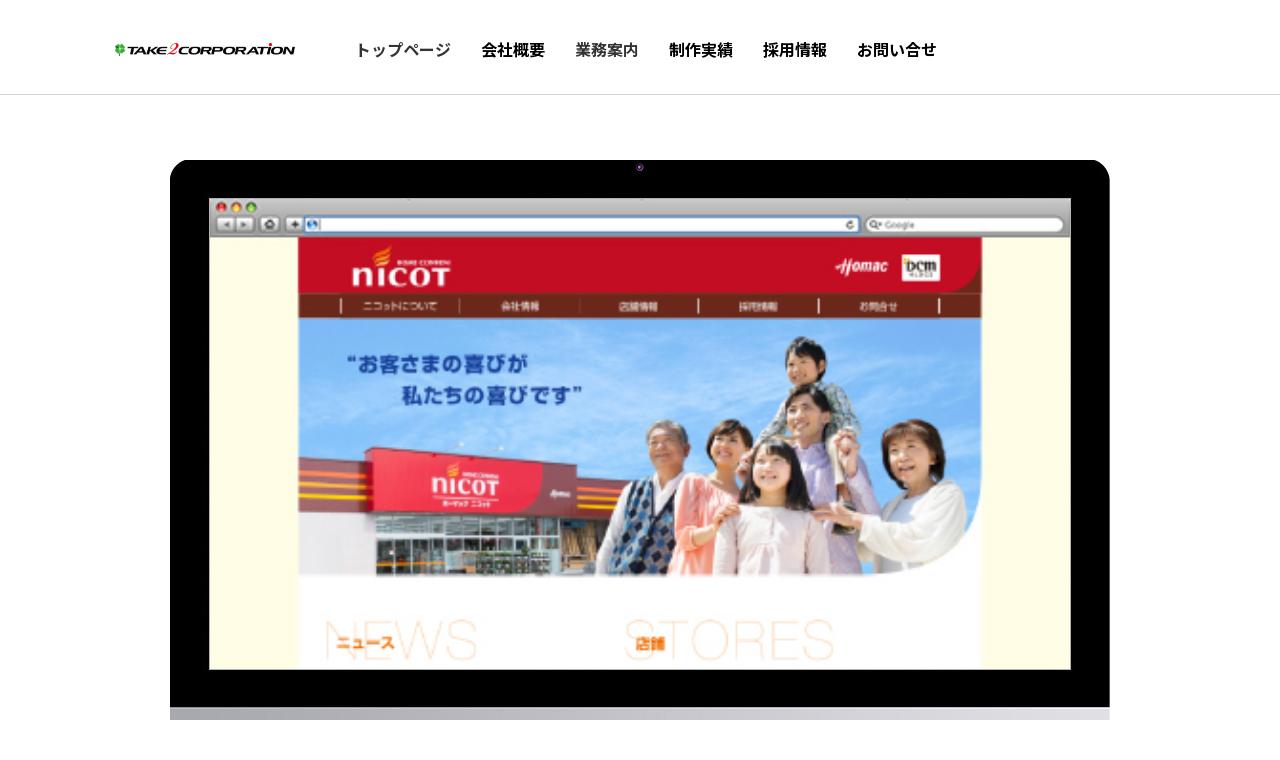

--- FILE ---
content_type: text/html; charset=UTF-8
request_url: https://take2corp.jp/work/nicot
body_size: 7597
content:



<!DOCTYPE html>
<html lang="ja">
<head>


	<meta charset="UTF-8">
	<meta name="viewport" content="width=device-width, initial-scale=1.0">
	<meta http-equiv="X-UA-Compatible" content="IE=edge">
	<meta name="format-detection" content="telephone=no">

		<link rel="profile" href="http://gmpg.org/xfn/11">
	<link rel="pingback" href="https://take2corp.jp/admin_ctl/xmlrpc.php">

		<meta name='robots' content='max-image-preview:large' />
<link rel='dns-prefetch' href='//ajax.googleapis.com' />
<link rel="alternate" title="oEmbed (JSON)" type="application/json+oembed" href="https://take2corp.jp/wp-json/oembed/1.0/embed?url=https%3A%2F%2Ftake2corp.jp%2Fwork%2Fnicot" />
<link rel="alternate" title="oEmbed (XML)" type="text/xml+oembed" href="https://take2corp.jp/wp-json/oembed/1.0/embed?url=https%3A%2F%2Ftake2corp.jp%2Fwork%2Fnicot&#038;format=xml" />
<style id='wp-img-auto-sizes-contain-inline-css' type='text/css'>
img:is([sizes=auto i],[sizes^="auto," i]){contain-intrinsic-size:3000px 1500px}
/*# sourceURL=wp-img-auto-sizes-contain-inline-css */
</style>
<link rel='stylesheet' id='crayon-css' href='https://take2corp.jp/admin_ctl/wp-content/plugins/crayon-syntax-highlighter/css/min/crayon.min.css?ver=_2.7.2_beta' type='text/css' media='all' />
<style id='wp-emoji-styles-inline-css' type='text/css'>

	img.wp-smiley, img.emoji {
		display: inline !important;
		border: none !important;
		box-shadow: none !important;
		height: 1em !important;
		width: 1em !important;
		margin: 0 0.07em !important;
		vertical-align: -0.1em !important;
		background: none !important;
		padding: 0 !important;
	}
/*# sourceURL=wp-emoji-styles-inline-css */
</style>
<link rel='stylesheet' id='tcd-maps-css' href='https://take2corp.jp/admin_ctl/wp-content/plugins/tcd-google-maps/admin.css?ver=6.9' type='text/css' media='all' />
<link rel='stylesheet' id='_tk-bootstrap-wp-css' href='https://take2corp.jp/admin_ctl/wp-content/themes/agent_tcd033/includes/css/bootstrap-wp.css?ver=6.9' type='text/css' media='all' />
<link rel='stylesheet' id='_tk-bootstrap-css' href='https://take2corp.jp/admin_ctl/wp-content/themes/agent_tcd033/includes/resources/bootstrap/css/bootstrap.min.css?ver=6.9' type='text/css' media='all' />
<link rel='stylesheet' id='_tk-font-awesome-css' href='https://take2corp.jp/admin_ctl/wp-content/themes/agent_tcd033/includes/css/font-awesome.min.css?ver=4.1.0' type='text/css' media='all' />
<link rel='stylesheet' id='_tk-style-css' href='https://take2corp.jp/admin_ctl/wp-content/themes/agent_tcd033/style.css?ver=6.9' type='text/css' media='all' />
<script type="text/javascript" src="https://ajax.googleapis.com/ajax/libs/jquery/1.11.3/jquery.min.js?ver=6.9" id="jquery-js"></script>
<script type="text/javascript" id="crayon_js-js-extra">
/* <![CDATA[ */
var CrayonSyntaxSettings = {"version":"_2.7.2_beta","is_admin":"0","ajaxurl":"https://take2corp.jp/admin_ctl/wp-admin/admin-ajax.php","prefix":"crayon-","setting":"crayon-setting","selected":"crayon-setting-selected","changed":"crayon-setting-changed","special":"crayon-setting-special","orig_value":"data-orig-value","debug":""};
var CrayonSyntaxStrings = {"copy":"Press %s to Copy, %s to Paste","minimize":"Click To Expand Code"};
//# sourceURL=crayon_js-js-extra
/* ]]> */
</script>
<script type="text/javascript" src="https://take2corp.jp/admin_ctl/wp-content/plugins/crayon-syntax-highlighter/js/min/crayon.min.js?ver=_2.7.2_beta" id="crayon_js-js"></script>
<script type="text/javascript" src="https://take2corp.jp/admin_ctl/wp-content/themes/agent_tcd033/includes/resources/bootstrap/js/bootstrap.js?ver=6.9" id="_tk-bootstrapjs-js"></script>
<script type="text/javascript" src="https://take2corp.jp/admin_ctl/wp-content/themes/agent_tcd033/includes/js/bootstrap-wp.js?ver=6.9" id="_tk-bootstrapwp-js"></script>
<link rel="https://api.w.org/" href="https://take2corp.jp/wp-json/" /><link rel="canonical" href="https://take2corp.jp/work/nicot" />
<link rel='shortlink' href='https://take2corp.jp/?p=935' />
<style type="text/css"></style>
	
	<script type="text/javascript" src="https://take2corp.jp/admin_ctl/wp-content/themes/agent_tcd033/parallax.js"></script>
	<link rel="stylesheet" href="https://maxcdn.bootstrapcdn.com/font-awesome/4.4.0/css/font-awesome.min.css">
	<link rel="stylesheet" href="https://take2corp.jp/admin_ctl/wp-content/themes/agent_tcd033/agent.css" type="text/css" />

		<script type="text/javascript" src="https://take2corp.jp/admin_ctl/wp-content/themes/agent_tcd033/js/jscript.js"></script>
	<script src="https://take2corp.jp/admin_ctl/wp-content/themes/agent_tcd033/js/comment.js?ver=1.7"></script>
	<link rel="stylesheet" href="https://take2corp.jp/admin_ctl/wp-content/themes/agent_tcd033/comment-style.css" type="text/css" />

	
	<style type="text/css">
		#agent-header-outer{border-bottom:1px solid lightgrey}	</style>

	<style type="text/css">
		#logo_image { top:0px; left:0px; }
		body { font-size:14px; }
	.menu-item a:hover{color: #44AF34 !important;}
	.title a:hover, .entry-meta a:hover, .post_category a:hover, .widget a:hover, .categories-wrap a:hover {color: #44AF34!important;}
	.dropdown-menu {
	  background-color:#44AF34;
	}
	.dropdown-menu .menu-item:hover *{
	  background:#007031!important;
	}
	.link-button-azure_top, .link-button-azure_btm{
	  background-color:#44AF34!important;
	}
	.next-button:after { border-left-color:44AF34!important; border-bottom-color:44AF34!important; }
	.next-button:hover, .next-button:hover:after {border-color:007031!important;}
	.link-button-azure_top:hover, .link-button-azure_btm:hover {
	  background:#007031!important;
	}
	.read-more:hover, .archives_btn:hover, .prev_link a:hover, .next_link a:hover, #submit_comment:hover, .form_table .btn-primary, .form_table td.form_title  { background:#44AF34!important; }

  @media only screen and (min-width: 767px) {
	.navbar-nav > .current-menu-item > a{color: #44AF34 !important;}
  }

  @media only screen and (max-width: 767px) {
	.current-menu-item *{color: #44AF34 !important;}
	.menu-item.active a {
	  color:black;
	}
  }

			p { word-wrap:break-word; }
	
	
	
			#agent-header-outer{ position: fixed;}
	

					.page-title{ font-size: 32px;}
				</style>

	<link rel="canonical" href="take2corp.jp" />
	<meta property="og:site_name" content="">
	<meta property="og:title" content="">
	<meta property="og:type" content="website">
	<meta property="og:description" content="WEBサイト、モバイルサイト制作をはじめ、WEBプログラミング、SEO対策、サーバ構築、各種印刷物制作、映像制作に至るまで。技術力を高め、デザイン力を磨き、そしてお客様の立場で考えて行動できるクリエイター集団。">
	<meta property="og:image" content="https://take2corp.jp/admin_ctl/wp-content/themes/agent_tcd033/img/top/clover.jpg">
	<meta property="og:url" content="https://take2corp.jp">

	<!-- favicons -->
	<link rel="apple-touch-icon" sizes="180x180" href="/admin_ctl/wp-content/themes/agent_tcd033/img/favicons/apple-touch-icon.png">
	<link rel="icon" type="image/png" sizes="32x32" href="/admin_ctl/wp-content/themes/agent_tcd033/img/favicons/favicon-32x32.png">
	<link rel="icon" type="image/png" sizes="16x16" href="/admin_ctl/wp-content/themes/agent_tcd033/img/favicons/favicon-16x16.png">
	<link rel="manifest" href="/admin_ctl/wp-content/themes/agent_tcd033/img/favicons/manifest.json">
	<link rel="mask-icon" href="/admin_ctl/wp-content/themes/agent_tcd033/img/favicons/safari-pinned-tab.svg" color="#5bbad5">
	<link rel="shortcut icon" href="/admin_ctl/wp-content/themes/agent_tcd033/img/favicons/favicon.ico">
	<meta name="msapplication-config" content="/admin_ctl/wp-content/themes/agent_tcd033/img/favicons/browserconfig.xml">
	<meta name="theme-color" content="#ffffff">
	<!-- favicons -->

	<!-- tile -->
	<script src="https://take2corp.jp/admin_ctl/wp-content/themes/agent_tcd033/js/jquery.tile.js"></script>
	<script>
	$(window).on('load resize', function(){
		var w = $(window).width();//ウィンドウサイズを取得する
		var x = 479;
		if (x <= w) {//PC幅
			$(".staff-interview .blc").tile(3);
			$(".text-center ul").tile(4);
			$(".text-center ul li").tile(4);
		}else{//SP幅
			$(".staff-interview .blc").tile(1);
			$(".text-center ul").tile(2);
		}
	});
	</script>
	<!-- tile -->



		 <!-- 171101 JQ追加 -->
		<script src="https://take2corp.jp/admin_ctl/wp-content/themes/agent_tcd033/js/jquery.poptrox.min.js"></script>
			<!-- WORKS　ポップアップモーダル -->
		<script type="text/javascript">
		$(function() {
			var foo = $('.gallery');
			foo.poptrox({
				baseZIndex:						 10000,
				popupBlankCaptionText:  '(untitled)',
				usePopupCaption:		false
			});
		});
		</script>
			<!-- 絞り込み -->
		<script type="text/javascript">
		$(function(){
			var $setFilter = $('#filter'),
			$setList = $('#filterlist'),
			$setFilterAll = $('.allitem');

			var showFade = 1500,
			showShut = 1500,
			hideFade = 1000,
			hideShut = 1000;

			var $setFilterBtn = $setFilter.children('a'),
			$setFilterList = $setList.children('div'),
			$filterAllItem = $setFilterAll.attr('class');

			$setFilterBtn.click(function(){
					console.log("ok");
				if(!($(this).hasClass('active'))){
					var filterClass = $(this).attr('class');
					$setFilterList.each(function(){
						if($(this).hasClass(filterClass)){
							$(this).css({display:'block'});
							$(this).find('*').stop().animate({opacity:'1'},showFade);
							$(this).stop().animate({opacity:'1'},showShut);
												// $(this).stop().animate({width:'31%'},showShut);
						} else {
							$(this).find('*').stop().animate({opacity:'0'},hideFade);
							$(this).stop().animate({opacity:'0'},hideShut,function(){
												// $(this).stop().animate({width:'0'},hideShut,function(){
								$(this).css({display:'none'});
							});
						}
					});
					$setFilterBtn.removeClass('active');
					$(this).addClass('active');
				}
			});

			$setFilterAll.click(function(){
					console.log("ok");

				$setFilterList.each(function(){
					$(this).css({display:'block'});
					$(this).find('*').stop().animate({opacity:'1'},showFade);
					$(this).stop().animate({opacity:'1'},showShut);
								// $(this).stop().animate({width:'31%'},showShut);
				});
			});
			$setFilterAll.click();
		});
		</script>
		<!-- 171101 絞り込みJQ追加 -->

		 <!-- 171106 JQ追加 -->
			<script type="text/javascript">
			$(function(){
				$('#wp-submit').click(function(){
 						$userid = $('#user_login').val();
 						$userpassword = $('#user_pass').val();
					if( $userid == '' ){
						alert('IDを入力してください');
						return false;
					}else if ( $userpassword == '') {
						alert('パスワードを入力してください');
						return false;
					}else {
						return true;
					}
				});
			});
			</script>
		<!-- 171106 JQ追加 -->

		<style>
			.navbar-nav > .current-menu-item > a{
				color:#333!important;
			}
		</style>

		<!-- Facebook -->
							<meta property="og:title" content="ホームページ作成なら実績で選ぶテイクツーコーポレーション">
			<meta property="og:description" content="WEBサイト、モバイルサイト制作をはじめ、WEBプログラミング、SEO対策、サーバ構築、各種印刷物制作、映像制作に至るまで。技術力を高め、デザイン力を磨き、そしてお客様の立場で考えて行動できるクリエイター集団。このテイクツーコーポレーションならではの価値をお客様へ提供します。">
			<meta property="og:url" content="https://take2corp.jp/">
					<meta property="og:type" content="website">
			<meta property="og:image" content="https://imagesource.jp/admin_ctl/wp-content/themes/agent_tcd033/img/clover.jpg">
			<!-- Facebook -->



					<!-- 検索避け -->
			<meta NAME="ROBOTS" CONTENT="NOINDEX,NOFOLLOW,NOARCHIVE">
			<!-- 検索避け -->
		
		
					<title>nicot | ホームページ作成なら実績で選ぶテイクツーコーポレーション</title>
		
		<meta name="description" content="nicotページです。WEBサイト、モバイルサイト制作をはじめ、WEBプログラミング、SEO対策、サーバ構築、各種印刷物制作、映像制作に至るまで。技術力を高め、デザイン力を磨き、そしてお客様の立場で考えて行動できるクリエイター集団。このテイクツーコーポレーションならではの価値をお客様へ提供します。">

		<!-- Google Analytics 4 -->
<script async src="https://www.googletagmanager.com/gtag/js?id=G-E7DRGC07BG"></script>
<script>
  window.dataLayer = window.dataLayer || [];
  function gtag(){dataLayer.push(arguments);}
  gtag('js', new Date());
  gtag('config', 'G-E7DRGC07BG');
</script>
<!-- End Google Analytics 4 -->

</head>

<body class="wp-singular work-template-default single single-work postid-935 wp-theme-agent_tcd033">


	<div id="verytop"></div>
	<div id="agent-header-outer">
			<div class="container hidden-xs hidden-sm hidden-md">
				<div class="row">
					<div class="logo-wrap col-xs-20">
						<!-- logo -->
						<div id="logo_image">
							<h1 id="logo">
								<a href="https://take2corp.jp/admin_ctl" title="ホームページ作成なら実績で選ぶテイクツーコーポレーション" data-label="ホームページ作成なら実績で選ぶテイクツーコーポレーション">
									<img class="h_logo" src="https://take2corp.jp/admin_ctl/wp-content/themes/agent_tcd033/img/common/logoTK2.png" alt="ホームページ作成なら実績で選ぶテイクツーコーポレーション" title="ホームページ作成なら実績で選ぶテイクツーコーポレーション">
								</a>
							</h1>
						</div>

					</div>
					<div class="col-xs-100 col-md-100 col-lg-80 agent-header-menu romaji">
						<div class="navbar navbar-default">
							<div class="navbar-header">
								<button type="button" class="navbar-toggle" data-toggle="collapse" data-target=".nav_toggle">
									<span class="sr-only">Toggle navigation </span>
									<span class="icon-bar"></span>
									<span class="icon-bar"></span>
									<span class="icon-bar"></span>
							  </button>
							  <div class="collapse navbar-collapse nav_toggle">
									<ul id="main-menu" class="nav navbar-nav">
										<li id="menu-item-86" class="menu-item menu-item-type-post_type menu-item-object-page menu-item-home current-menu-item page_item page-item-61 current_page_item active menu-item-86"><a href="/">トップページ</a></li>
										<li id="menu-item-87" class="menu-item menu-item-type-post_type menu-item-object-page menu-item-87"><a href="/introduction">会社概要</a></li>
										<li id="menu-item-282" class="menu-item menu-item-type-custom menu-item-object-custom current-menu-item current_page_item active menu-item-282"><a href="/#BusinessGuide">業務案内</a></li>
										<li id="menu-item-88" class="menu-item menu-item-type-post_type menu-item-object-page menu-item-88"><a href="/works" class="linkworks">制作実績</a></li>
										<li id="menu-item-196" class="menu-item menu-item-type-post_type menu-item-object-page menu-item-196"><a href="/recruit">採用情報</a></li>
										<li id="menu-item-223" class="menu-item menu-item-type-post_type menu-item-object-page menu-item-223"><a href="/contact"
   onclick="gtag('event', 'button_click', {
     button_name: 'お問い合せボタン上',
     event_callback: () => { document.location = this.href; }
   }); return false;">
  お問い合せ
</a></li>
							  		</ul>
								</div>
							</div>
						</div>
					</div>
									</div>
			</div>
			<div class="container hidden-lg">
		  <div class="row">
			<div class="site-navigation-inner col-xs-120">
			  <div class="navbar navbar-default" style="margin-bottom:0px">
				<div class="navbar-header">
				  <button type="button" class="navbar-toggle" data-toggle="collapse" data-target=".nav_toggle" style='z-index:3000'>
					<span class="sr-only">Toggle navigation </span>
					<span class="icon-bar"></span>
					<span class="icon-bar"></span>
					<span class="icon-bar"></span>
				  </button>

				  <div id="logo-area">
					  <div id="logo_image">
						  <h1 id="logo">
							  <a href="https://take2corp.jp/admin_ctl" title="ホームページ作成なら実績で選ぶテイクツーコーポレーション" data-label="ホームページ作成なら実績で選ぶテイクツーコーポレーション">
								  <img class="h_logo" src="https://take2corp.jp/admin_ctl/wp-content/themes/agent_tcd033/img/common/logoTK2.png" alt="ホームページ作成なら実績で選ぶテイクツーコーポレーション" title="ホームページ作成なら実績で選ぶテイクツーコーポレーション">
							  </a>
						  </h1>
					  </div>
				  </div>

				</div>

				<!-- The WordPress Menu goes here -->
				<div class="">
					<div class="collapse navbar-collapse nav_toggle">
						<ul id="main-menu" class="nav navbar-nav pt0">
							<li class="menu-item menu-item-type-post_type menu-item-object-page menu-item-home current-menu-item page_item page-item-61 current_page_item active menu-item-86"><a href="/">トップページ</a></li>
							<li class="menu-item menu-item-type-post_type menu-item-object-page menu-item-87"><a href="/introduction">会社概要</a></li>
							<li class="menu-item menu-item-type-custom menu-item-object-custom current-menu-item current_page_item active menu-item-282">
								<a href="/#BusinessGuide">業務案内</a>
								<!-- <ul class="dropdown-menu depth_0" style="display: none;">
									<li id="menu-item-347" class="menu-item menu-item-type-post_type menu-item-object-staff"><a href="">staff1</a></li>
									<li id="menu-item-348" class="menu-item menu-item-type-post_type menu-item-object-staff"><a href="">staff2</a></li>
									<li id="menu-item-372" class="menu-item menu-item-type-post_type menu-item-object-staff menu-item-372"><a href="">staff3</a></li>
								</ul> -->
							</li>
							<li class="menu-item menu-item-type-post_type menu-item-object-page menu-item-88"><a href="/works">制作実績</a></li>
							<li class="menu-item menu-item-type-post_type menu-item-object-page menu-item-196"><a href="/recruit">採用情報</a></li>
							<li class="menu-item menu-item-type-post_type menu-item-object-page menu-item-223"><a href="/contact"
   onclick="gtag('event', 'button_click', {
     button_name: 'お問い合せボタン上',
     event_callback: () => { document.location = this.href; }
   }); return false;">
  お問い合せ
</a></li>
						</ul>
					</div>
				</div>

			  </div><!-- .navbar -->
			</div>
		  </div>
			</div>
	</div>



<div class="container single_wrap web_single">
	<div class="row works-intro">

					<div class="main_area">
				<p class="main_img ">
					<img src="https://take2corp.jp/admin_ctl/wp-content/uploads/br_lar0035.jpg" alt="nicot">
				</p>
			</div>
		
		<div class="sub_area">
			<div class="text_area gallery row">

				
				<div class="col-sm-60">
					<p class="title">nicot</p>
					<div class="workTxt">
											</div>
				</div>

				<div class="col-sm-60">
					<div class='midashi' style='text-align:center;'>WEBサイト</div>					<ul class="icong clearfix">
													<li class="production2">HTML</li>
													<li class="production3">プログラム</li>
											</ul>

					<!-- クライアント -->
										<!-- 公開日 -->
										<!-- セミナータイトル -->
										<!-- 主催者 -->
										<!-- 開催月 -->
									</div>

			</div>

			<div class="img_area row">
															</div>

		</div>
		<a class="read-more works" href="/works">一覧へ戻る</a>
	</div>

</div>


  
<!-- div class="text-center returntop mt20">
	<a href="#verytop"><span></span></a>
</div -->

<div class="container-fluid mt50">
  <div class="row" style="background: rgb(68,68,68);">
	<div class="col-xs-120 footer-menu">

		<div class="collapse navbar-collapse">
			<ul id="footer-menu" class="nav navbar-nav">
				<li id="menu-item-86" class="menu-item menu-item-type-post_type menu-item-object-page menu-item-home current-menu-item page_item page-item-61 current_page_item menu-item-86">
					<a href="/" style="color: #eee!important;">トップページ</a>
			</li>
			<li id="menu-item-87" class="menu-item menu-item-type-post_type menu-item-object-page menu-item-87">
				<a href="/introduction" style="color: #eee!important;">会社概要</a>
			</li>
			<li id="menu-item-282" class="menu-item menu-item-type-custom menu-item-object-custom current-menu-item current_page_item menu-item-282">
				<a href="/#BusinessGuide" style="color: #eee!important;">業務案内</a>
			</li>
			<li id="menu-item-88" class="menu-item menu-item-type-post_type menu-item-object-page menu-item-88">
				<a href="/works" style="color: #eee!important;">制作実績</a>
			</li>
			<li id="menu-item-196" class="menu-item menu-item-type-post_type menu-item-object-page menu-item-196">
				<a href="/recruit" style="color: #eee!important;">採用情報</a>
			</li>
			<li id="menu-item-223" class="menu-item menu-item-type-post_type menu-item-object-page menu-item-223">
				<a href="/contact" style="color: #eee!important;">お問い合せ</a>
			</li>
		</ul></div>

	</div>
  </div>
</div>

<div>
	<div class="container">
		<div class="row">
		<div class="col-xs-120 text-center" style="padding: 25px 15px 30px 15px;">

		
		<a href="https://take2corp.jp/admin_ctl">
			<img src="https://take2corp.jp/admin_ctl/wp-content/themes/agent_tcd033/img/common/logoTK2.png" alt="ホームページ作成なら実績で選ぶテイクツーコーポレーション" title="ホームページ作成なら実績で選ぶテイクツーコーポレーション" width="291" height="33" class="footer_logo">
		</a>
		<div class="text-center romaji ml30 copyright" style="display: inline-block;vertical-align: bottom;">Copyright 2017 take2corp.jp</div>


	</div>
		</div>
	</div>
</div>

<script type="speculationrules">
{"prefetch":[{"source":"document","where":{"and":[{"href_matches":"/*"},{"not":{"href_matches":["/admin_ctl/wp-*.php","/admin_ctl/wp-admin/*","/admin_ctl/wp-content/uploads/*","/admin_ctl/wp-content/*","/admin_ctl/wp-content/plugins/*","/admin_ctl/wp-content/themes/agent_tcd033/*","/*\\?(.+)"]}},{"not":{"selector_matches":"a[rel~=\"nofollow\"]"}},{"not":{"selector_matches":".no-prefetch, .no-prefetch a"}}]},"eagerness":"conservative"}]}
</script>
<script type="text/javascript" src="https://take2corp.jp/admin_ctl/wp-content/themes/agent_tcd033/includes/js/skip-link-focus-fix.js?ver=20130115" id="_tk-skip-link-focus-fix-js"></script>
<script type="text/javascript" src="https://take2corp.jp/admin_ctl/wp-includes/js/comment-reply.min.js?ver=6.9" id="comment-reply-js" async="async" data-wp-strategy="async" fetchpriority="low"></script>
<script id="wp-emoji-settings" type="application/json">
{"baseUrl":"https://s.w.org/images/core/emoji/17.0.2/72x72/","ext":".png","svgUrl":"https://s.w.org/images/core/emoji/17.0.2/svg/","svgExt":".svg","source":{"concatemoji":"https://take2corp.jp/admin_ctl/wp-includes/js/wp-emoji-release.min.js?ver=6.9"}}
</script>
<script type="module">
/* <![CDATA[ */
/*! This file is auto-generated */
const a=JSON.parse(document.getElementById("wp-emoji-settings").textContent),o=(window._wpemojiSettings=a,"wpEmojiSettingsSupports"),s=["flag","emoji"];function i(e){try{var t={supportTests:e,timestamp:(new Date).valueOf()};sessionStorage.setItem(o,JSON.stringify(t))}catch(e){}}function c(e,t,n){e.clearRect(0,0,e.canvas.width,e.canvas.height),e.fillText(t,0,0);t=new Uint32Array(e.getImageData(0,0,e.canvas.width,e.canvas.height).data);e.clearRect(0,0,e.canvas.width,e.canvas.height),e.fillText(n,0,0);const a=new Uint32Array(e.getImageData(0,0,e.canvas.width,e.canvas.height).data);return t.every((e,t)=>e===a[t])}function p(e,t){e.clearRect(0,0,e.canvas.width,e.canvas.height),e.fillText(t,0,0);var n=e.getImageData(16,16,1,1);for(let e=0;e<n.data.length;e++)if(0!==n.data[e])return!1;return!0}function u(e,t,n,a){switch(t){case"flag":return n(e,"\ud83c\udff3\ufe0f\u200d\u26a7\ufe0f","\ud83c\udff3\ufe0f\u200b\u26a7\ufe0f")?!1:!n(e,"\ud83c\udde8\ud83c\uddf6","\ud83c\udde8\u200b\ud83c\uddf6")&&!n(e,"\ud83c\udff4\udb40\udc67\udb40\udc62\udb40\udc65\udb40\udc6e\udb40\udc67\udb40\udc7f","\ud83c\udff4\u200b\udb40\udc67\u200b\udb40\udc62\u200b\udb40\udc65\u200b\udb40\udc6e\u200b\udb40\udc67\u200b\udb40\udc7f");case"emoji":return!a(e,"\ud83e\u1fac8")}return!1}function f(e,t,n,a){let r;const o=(r="undefined"!=typeof WorkerGlobalScope&&self instanceof WorkerGlobalScope?new OffscreenCanvas(300,150):document.createElement("canvas")).getContext("2d",{willReadFrequently:!0}),s=(o.textBaseline="top",o.font="600 32px Arial",{});return e.forEach(e=>{s[e]=t(o,e,n,a)}),s}function r(e){var t=document.createElement("script");t.src=e,t.defer=!0,document.head.appendChild(t)}a.supports={everything:!0,everythingExceptFlag:!0},new Promise(t=>{let n=function(){try{var e=JSON.parse(sessionStorage.getItem(o));if("object"==typeof e&&"number"==typeof e.timestamp&&(new Date).valueOf()<e.timestamp+604800&&"object"==typeof e.supportTests)return e.supportTests}catch(e){}return null}();if(!n){if("undefined"!=typeof Worker&&"undefined"!=typeof OffscreenCanvas&&"undefined"!=typeof URL&&URL.createObjectURL&&"undefined"!=typeof Blob)try{var e="postMessage("+f.toString()+"("+[JSON.stringify(s),u.toString(),c.toString(),p.toString()].join(",")+"));",a=new Blob([e],{type:"text/javascript"});const r=new Worker(URL.createObjectURL(a),{name:"wpTestEmojiSupports"});return void(r.onmessage=e=>{i(n=e.data),r.terminate(),t(n)})}catch(e){}i(n=f(s,u,c,p))}t(n)}).then(e=>{for(const n in e)a.supports[n]=e[n],a.supports.everything=a.supports.everything&&a.supports[n],"flag"!==n&&(a.supports.everythingExceptFlag=a.supports.everythingExceptFlag&&a.supports[n]);var t;a.supports.everythingExceptFlag=a.supports.everythingExceptFlag&&!a.supports.flag,a.supports.everything||((t=a.source||{}).concatemoji?r(t.concatemoji):t.wpemoji&&t.twemoji&&(r(t.twemoji),r(t.wpemoji)))});
//# sourceURL=https://take2corp.jp/admin_ctl/wp-includes/js/wp-emoji-loader.min.js
/* ]]> */
</script>

<script type="text/javascript">
	(function($){

	equalheight=function(t){var i,e=0,h=0,r=new Array;$(t).each(function(){if(i=$(this),$(i).height("auto"),topPostion=i.position().top,h!=topPostion){for(currentDiv=0;currentDiv<r.length;currentDiv++)r[currentDiv].height(e);r.length=0,h=topPostion,e=i.height(),r.push(i)}else r.push(i),e=e<i.height()?i.height():e;for(currentDiv=0;currentDiv<r.length;currentDiv++)r[currentDiv].height(e)})};

		  $('ul.nav li.dropdown, ul.nav li.dropdown-submenu').hover(function() {
			$(this).find(' > .dropdown-menu').stop(true, true).delay(200).fadeIn();
		}, function() {
			$(this).find(' > .dropdown-menu').stop(true, true).delay(200).fadeOut();
		})
  	
	var doHeightAsViewport = function(){
	  $('.heightasviewport').css('height', $(window).height())
	}

	function fixStuff() {
	  jQuery(".heightaswidth").each(function(){
		$(this).css('height', $(this).outerWidth())
	  })
	}

	fixStuff();
	doHeightAsViewport();

	setInterval(fixStuff, 1000)
	setInterval(doHeightAsViewport, 300)

	equalheight('.equal-height');

	$(".verticalcenter").each(function(){
	  var center = ($(this).parent().outerHeight() / 2) - parseInt($(this).parent().css('padding-top'))
	  var size = $(this).outerHeight() / 2

	  $(this).css('padding-top', center - size)
	})


	var cursor = 0
	var slides = $(".splash-image")
	slides.hide()

	var newSlide = function(){
	  if( cursor >= slides.length ){
		cursor = 0
	  }

	  if (slides.length!=1){
		slides.fadeOut('slow')
	  }
	  $(slides[cursor]).fadeIn('slow')

	  cursor++;
	}

	setInterval(newSlide, 3000)
	newSlide()

		$("#agent-splash-text").removeClass('translated-right')
		$("#next-button").removeClass('opaque')

	$("a[href*=#]:not([href=#])").click(function(){if(location.pathname.replace(/^\//,"")==this.pathname.replace(/^\//,"")&&location.hostname==this.hostname){var e=jQuery(this.hash);if(e=e.length?e:jQuery("[name="+this.hash.slice(1)+"]"),e.length)return jQuery("html,body").animate({scrollTop:e.offset().top},1e3),!1}});

	// setTimeout(function(){
	//   if( $('.navbar-collapse').first().hasClass('in') ){
	//	 $(".navbar-toggle").trigger("click")
	//   }
	// }, 300)

	if( $(window).width() < 1200 ){
	  $(".navbar-toggle").click(function(){
		setTimeout(function(){
		  $(".menu-item").addClass('open')
		}, 300)
	  })
	}

	$(".menu-item").click(function(){ })

	$(".menu-item a").click(function(){
	  if( !$(this).attr('href') ){
		return false
	  }
	})

  window.onpageshow = function(event) {
	if (event.persisted) {
	  window.location.reload()
	}
  }

	})(jQuery)

</script>

  <!-- facebook share button code -->
 <div id="fb-root"></div>
 <script>
 (function(d, s, id) {
   var js, fjs = d.getElementsByTagName(s)[0];
   if (d.getElementById(id)) return;
   js = d.createElement(s); js.id = id;
   js.src = "//connect.facebook.net/ja_JP/sdk.js#xfbml=1&version=v2.5";
   fjs.parentNode.insertBefore(js, fjs);
 }(document, 'script', 'facebook-jssdk'));
 </script>
 
 <script>
	 $(function(){
		 //til.js
		 $(window).on('load resize', function(){
			 var w = $(window).width();//ウィンドウサイズを取得する
			 var x = 767;
			 if (x <= w) {//PC幅
				$('#filterlist ul').tile(4);
				$('.circleimages a').tile(4);
			 }else{//SP幅
			 }
		 });

	 });


	 $(function(){
		$('.js-modal-open').each(function(){
			$(this).on('click',function(){
				var target = $(this).data('target');
				var modal = document.getElementById(target);
				$(modal).fadeIn();
				return false;
			});
		});
		$('.js-modal-close').on('click',function(){
			$('.js-modal').fadeOut();
			return false;
		}); 
	});


 </script>


</body>
</html>


--- FILE ---
content_type: text/css
request_url: https://take2corp.jp/admin_ctl/wp-content/themes/agent_tcd033/includes/resources/bootstrap/css/bootstrap.min.css?ver=6.9
body_size: 23790
content:
/*!
 * Bootstrap v3.3.5 (http://getbootstrap.com)
 * Copyright 2011-2015 Twitter, Inc.
 * Licensed under MIT (https://github.com/twbs/bootstrap/blob/master/LICENSE)
 */

/*!
 * Generated using the Bootstrap Customizer (http://getbootstrap.com/customize/?id=a49d8d6f758496bb4b33)
 * Config saved to config.json and https://gist.github.com/a49d8d6f758496bb4b33
 *//*!
 * Bootstrap v3.3.5 (http://getbootstrap.com)
 * Copyright 2011-2015 Twitter, Inc.
 * Licensed under MIT (https://github.com/twbs/bootstrap/blob/master/LICENSE)
 *//*! normalize.css v3.0.3 | MIT License | github.com/necolas/normalize.css */html{font-family:sans-serif;-ms-text-size-adjust:100%;-webkit-text-size-adjust:100%}body{margin:0}article,aside,details,figcaption,figure,footer,header,hgroup,main,menu,nav,section,summary{display:block}audio,canvas,progress,video{display:inline-block;vertical-align:baseline}audio:not([controls]){display:none;height:0}[hidden],template{display:none}a{background-color:transparent}a:active,a:hover{outline:0}abbr[title]{border-bottom:1px dotted}b,strong{font-weight:bold}dfn{font-style:italic}h1{font-size:2em;margin:0.67em 0}mark{background:#ff0;color:#000}small{font-size:80%}sub,sup{font-size:75%;line-height:0;position:relative;vertical-align:baseline}sup{top:-0.5em}sub{bottom:-0.25em}img{border:0}svg:not(:root){overflow:hidden}figure{margin:1em 40px}hr{-webkit-box-sizing:content-box;-moz-box-sizing:content-box;box-sizing:content-box;height:0}pre{overflow:auto}code,kbd,pre,samp{font-family:monospace, monospace;font-size:1em}button,input,optgroup,select,textarea{color:inherit;font:inherit;margin:0}button{overflow:visible}button,select{text-transform:none}button,html input[type="button"],input[type="reset"],input[type="submit"]{-webkit-appearance:button;cursor:pointer}button[disabled],html input[disabled]{cursor:default}button::-moz-focus-inner,input::-moz-focus-inner{border:0;padding:0}input{line-height:normal}input[type="checkbox"],input[type="radio"]{-webkit-box-sizing:border-box;-moz-box-sizing:border-box;box-sizing:border-box;padding:0}input[type="number"]::-webkit-inner-spin-button,input[type="number"]::-webkit-outer-spin-button{height:auto}input[type="search"]{-webkit-appearance:textfield;-webkit-box-sizing:content-box;-moz-box-sizing:content-box;box-sizing:content-box}input[type="search"]::-webkit-search-cancel-button,input[type="search"]::-webkit-search-decoration{-webkit-appearance:none}fieldset{border:1px solid #c0c0c0;margin:0 2px;padding:0.35em 0.625em 0.75em}legend{border:0;padding:0}textarea{overflow:auto}optgroup{font-weight:bold}table{border-collapse:collapse;border-spacing:0}td,th{padding:0}/*! Source: https://github.com/h5bp/html5-boilerplate/blob/master/src/css/main.css */@media print{*,*:before,*:after{background:transparent !important;color:#000 !important;-webkit-box-shadow:none !important;box-shadow:none !important;text-shadow:none !important}a,a:visited{text-decoration:underline}a[href]:after{content:" (" attr(href) ")"}abbr[title]:after{content:" (" attr(title) ")"}a[href^="#"]:after,a[href^="javascript:"]:after{content:""}pre,blockquote{border:1px solid #999;page-break-inside:avoid}thead{display:table-header-group}tr,img{page-break-inside:avoid}img{max-width:100% !important}p,h2,h3{orphans:3;widows:3}h2,h3{page-break-after:avoid}.navbar{display:none}.btn>.caret,.dropup>.btn>.caret{border-top-color:#000 !important}.label{border:1px solid #000}.table{border-collapse:collapse !important}.table td,.table th{background-color:#fff !important}.table-bordered th,.table-bordered td{border:1px solid #ddd !important}}@font-face{font-family:'Glyphicons Halflings';src:url('../fonts/glyphicons-halflings-regular.eot');src:url('../fonts/glyphicons-halflings-regular.eot?#iefix') format('embedded-opentype'),url('../fonts/glyphicons-halflings-regular.woff2') format('woff2'),url('../fonts/glyphicons-halflings-regular.woff') format('woff'),url('../fonts/glyphicons-halflings-regular.ttf') format('truetype'),url('../fonts/glyphicons-halflings-regular.svg#glyphicons_halflingsregular') format('svg')}.glyphicon{position:relative;top:1px;display:inline-block;font-family:'Glyphicons Halflings';font-style:normal;font-weight:normal;line-height:1;-webkit-font-smoothing:antialiased;-moz-osx-font-smoothing:grayscale}.glyphicon-asterisk:before{content:"\2a"}.glyphicon-plus:before{content:"\2b"}.glyphicon-euro:before,.glyphicon-eur:before{content:"\20ac"}.glyphicon-minus:before{content:"\2212"}.glyphicon-cloud:before{content:"\2601"}.glyphicon-envelope:before{content:"\2709"}.glyphicon-pencil:before{content:"\270f"}.glyphicon-glass:before{content:"\e001"}.glyphicon-music:before{content:"\e002"}.glyphicon-search:before{content:"\e003"}.glyphicon-heart:before{content:"\e005"}.glyphicon-star:before{content:"\e006"}.glyphicon-star-empty:before{content:"\e007"}.glyphicon-user:before{content:"\e008"}.glyphicon-film:before{content:"\e009"}.glyphicon-th-large:before{content:"\e010"}.glyphicon-th:before{content:"\e011"}.glyphicon-th-list:before{content:"\e012"}.glyphicon-ok:before{content:"\e013"}.glyphicon-remove:before{content:"\e014"}.glyphicon-zoom-in:before{content:"\e015"}.glyphicon-zoom-out:before{content:"\e016"}.glyphicon-off:before{content:"\e017"}.glyphicon-signal:before{content:"\e018"}.glyphicon-cog:before{content:"\e019"}.glyphicon-trash:before{content:"\e020"}.glyphicon-home:before{content:"\e021"}.glyphicon-file:before{content:"\e022"}.glyphicon-time:before{content:"\e023"}.glyphicon-road:before{content:"\e024"}.glyphicon-download-alt:before{content:"\e025"}.glyphicon-download:before{content:"\e026"}.glyphicon-upload:before{content:"\e027"}.glyphicon-inbox:before{content:"\e028"}.glyphicon-play-circle:before{content:"\e029"}.glyphicon-repeat:before{content:"\e030"}.glyphicon-refresh:before{content:"\e031"}.glyphicon-list-alt:before{content:"\e032"}.glyphicon-lock:before{content:"\e033"}.glyphicon-flag:before{content:"\e034"}.glyphicon-headphones:before{content:"\e035"}.glyphicon-volume-off:before{content:"\e036"}.glyphicon-volume-down:before{content:"\e037"}.glyphicon-volume-up:before{content:"\e038"}.glyphicon-qrcode:before{content:"\e039"}.glyphicon-barcode:before{content:"\e040"}.glyphicon-tag:before{content:"\e041"}.glyphicon-tags:before{content:"\e042"}.glyphicon-book:before{content:"\e043"}.glyphicon-bookmark:before{content:"\e044"}.glyphicon-print:before{content:"\e045"}.glyphicon-camera:before{content:"\e046"}.glyphicon-font:before{content:"\e047"}.glyphicon-bold:before{content:"\e048"}.glyphicon-italic:before{content:"\e049"}.glyphicon-text-height:before{content:"\e050"}.glyphicon-text-width:before{content:"\e051"}.glyphicon-align-left:before{content:"\e052"}.glyphicon-align-center:before{content:"\e053"}.glyphicon-align-right:before{content:"\e054"}.glyphicon-align-justify:before{content:"\e055"}.glyphicon-list:before{content:"\e056"}.glyphicon-indent-left:before{content:"\e057"}.glyphicon-indent-right:before{content:"\e058"}.glyphicon-facetime-video:before{content:"\e059"}.glyphicon-picture:before{content:"\e060"}.glyphicon-map-marker:before{content:"\e062"}.glyphicon-adjust:before{content:"\e063"}.glyphicon-tint:before{content:"\e064"}.glyphicon-edit:before{content:"\e065"}.glyphicon-share:before{content:"\e066"}.glyphicon-check:before{content:"\e067"}.glyphicon-move:before{content:"\e068"}.glyphicon-step-backward:before{content:"\e069"}.glyphicon-fast-backward:before{content:"\e070"}.glyphicon-backward:before{content:"\e071"}.glyphicon-play:before{content:"\e072"}.glyphicon-pause:before{content:"\e073"}.glyphicon-stop:before{content:"\e074"}.glyphicon-forward:before{content:"\e075"}.glyphicon-fast-forward:before{content:"\e076"}.glyphicon-step-forward:before{content:"\e077"}.glyphicon-eject:before{content:"\e078"}.glyphicon-chevron-left:before{content:"\e079"}.glyphicon-chevron-right:before{content:"\e080"}.glyphicon-plus-sign:before{content:"\e081"}.glyphicon-minus-sign:before{content:"\e082"}.glyphicon-remove-sign:before{content:"\e083"}.glyphicon-ok-sign:before{content:"\e084"}.glyphicon-question-sign:before{content:"\e085"}.glyphicon-info-sign:before{content:"\e086"}.glyphicon-screenshot:before{content:"\e087"}.glyphicon-remove-circle:before{content:"\e088"}.glyphicon-ok-circle:before{content:"\e089"}.glyphicon-ban-circle:before{content:"\e090"}.glyphicon-arrow-left:before{content:"\e091"}.glyphicon-arrow-right:before{content:"\e092"}.glyphicon-arrow-up:before{content:"\e093"}.glyphicon-arrow-down:before{content:"\e094"}.glyphicon-share-alt:before{content:"\e095"}.glyphicon-resize-full:before{content:"\e096"}.glyphicon-resize-small:before{content:"\e097"}.glyphicon-exclamation-sign:before{content:"\e101"}.glyphicon-gift:before{content:"\e102"}.glyphicon-leaf:before{content:"\e103"}.glyphicon-fire:before{content:"\e104"}.glyphicon-eye-open:before{content:"\e105"}.glyphicon-eye-close:before{content:"\e106"}.glyphicon-warning-sign:before{content:"\e107"}.glyphicon-plane:before{content:"\e108"}.glyphicon-calendar:before{content:"\e109"}.glyphicon-random:before{content:"\e110"}.glyphicon-comment:before{content:"\e111"}.glyphicon-magnet:before{content:"\e112"}.glyphicon-chevron-up:before{content:"\e113"}.glyphicon-chevron-down:before{content:"\e114"}.glyphicon-retweet:before{content:"\e115"}.glyphicon-shopping-cart:before{content:"\e116"}.glyphicon-folder-close:before{content:"\e117"}.glyphicon-folder-open:before{content:"\e118"}.glyphicon-resize-vertical:before{content:"\e119"}.glyphicon-resize-horizontal:before{content:"\e120"}.glyphicon-hdd:before{content:"\e121"}.glyphicon-bullhorn:before{content:"\e122"}.glyphicon-bell:before{content:"\e123"}.glyphicon-certificate:before{content:"\e124"}.glyphicon-thumbs-up:before{content:"\e125"}.glyphicon-thumbs-down:before{content:"\e126"}.glyphicon-hand-right:before{content:"\e127"}.glyphicon-hand-left:before{content:"\e128"}.glyphicon-hand-up:before{content:"\e129"}.glyphicon-hand-down:before{content:"\e130"}.glyphicon-circle-arrow-right:before{content:"\e131"}.glyphicon-circle-arrow-left:before{content:"\e132"}.glyphicon-circle-arrow-up:before{content:"\e133"}.glyphicon-circle-arrow-down:before{content:"\e134"}.glyphicon-globe:before{content:"\e135"}.glyphicon-wrench:before{content:"\e136"}.glyphicon-tasks:before{content:"\e137"}.glyphicon-filter:before{content:"\e138"}.glyphicon-briefcase:before{content:"\e139"}.glyphicon-fullscreen:before{content:"\e140"}.glyphicon-dashboard:before{content:"\e141"}.glyphicon-paperclip:before{content:"\e142"}.glyphicon-heart-empty:before{content:"\e143"}.glyphicon-link:before{content:"\e144"}.glyphicon-phone:before{content:"\e145"}.glyphicon-pushpin:before{content:"\e146"}.glyphicon-usd:before{content:"\e148"}.glyphicon-gbp:before{content:"\e149"}.glyphicon-sort:before{content:"\e150"}.glyphicon-sort-by-alphabet:before{content:"\e151"}.glyphicon-sort-by-alphabet-alt:before{content:"\e152"}.glyphicon-sort-by-order:before{content:"\e153"}.glyphicon-sort-by-order-alt:before{content:"\e154"}.glyphicon-sort-by-attributes:before{content:"\e155"}.glyphicon-sort-by-attributes-alt:before{content:"\e156"}.glyphicon-unchecked:before{content:"\e157"}.glyphicon-expand:before{content:"\e158"}.glyphicon-collapse-down:before{content:"\e159"}.glyphicon-collapse-up:before{content:"\e160"}.glyphicon-log-in:before{content:"\e161"}.glyphicon-flash:before{content:"\e162"}.glyphicon-log-out:before{content:"\e163"}.glyphicon-new-window:before{content:"\e164"}.glyphicon-record:before{content:"\e165"}.glyphicon-save:before{content:"\e166"}.glyphicon-open:before{content:"\e167"}.glyphicon-saved:before{content:"\e168"}.glyphicon-import:before{content:"\e169"}.glyphicon-export:before{content:"\e170"}.glyphicon-send:before{content:"\e171"}.glyphicon-floppy-disk:before{content:"\e172"}.glyphicon-floppy-saved:before{content:"\e173"}.glyphicon-floppy-remove:before{content:"\e174"}.glyphicon-floppy-save:before{content:"\e175"}.glyphicon-floppy-open:before{content:"\e176"}.glyphicon-credit-card:before{content:"\e177"}.glyphicon-transfer:before{content:"\e178"}.glyphicon-cutlery:before{content:"\e179"}.glyphicon-header:before{content:"\e180"}.glyphicon-compressed:before{content:"\e181"}.glyphicon-earphone:before{content:"\e182"}.glyphicon-phone-alt:before{content:"\e183"}.glyphicon-tower:before{content:"\e184"}.glyphicon-stats:before{content:"\e185"}.glyphicon-sd-video:before{content:"\e186"}.glyphicon-hd-video:before{content:"\e187"}.glyphicon-subtitles:before{content:"\e188"}.glyphicon-sound-stereo:before{content:"\e189"}.glyphicon-sound-dolby:before{content:"\e190"}.glyphicon-sound-5-1:before{content:"\e191"}.glyphicon-sound-6-1:before{content:"\e192"}.glyphicon-sound-7-1:before{content:"\e193"}.glyphicon-copyright-mark:before{content:"\e194"}.glyphicon-registration-mark:before{content:"\e195"}.glyphicon-cloud-download:before{content:"\e197"}.glyphicon-cloud-upload:before{content:"\e198"}.glyphicon-tree-conifer:before{content:"\e199"}.glyphicon-tree-deciduous:before{content:"\e200"}.glyphicon-cd:before{content:"\e201"}.glyphicon-save-file:before{content:"\e202"}.glyphicon-open-file:before{content:"\e203"}.glyphicon-level-up:before{content:"\e204"}.glyphicon-copy:before{content:"\e205"}.glyphicon-paste:before{content:"\e206"}.glyphicon-alert:before{content:"\e209"}.glyphicon-equalizer:before{content:"\e210"}.glyphicon-king:before{content:"\e211"}.glyphicon-queen:before{content:"\e212"}.glyphicon-pawn:before{content:"\e213"}.glyphicon-bishop:before{content:"\e214"}.glyphicon-knight:before{content:"\e215"}.glyphicon-baby-formula:before{content:"\e216"}.glyphicon-tent:before{content:"\26fa"}.glyphicon-blackboard:before{content:"\e218"}.glyphicon-bed:before{content:"\e219"}.glyphicon-apple:before{content:"\f8ff"}.glyphicon-erase:before{content:"\e221"}.glyphicon-hourglass:before{content:"\231b"}.glyphicon-lamp:before{content:"\e223"}.glyphicon-duplicate:before{content:"\e224"}.glyphicon-piggy-bank:before{content:"\e225"}.glyphicon-scissors:before{content:"\e226"}.glyphicon-bitcoin:before{content:"\e227"}.glyphicon-btc:before{content:"\e227"}.glyphicon-xbt:before{content:"\e227"}.glyphicon-yen:before{content:"\00a5"}.glyphicon-jpy:before{content:"\00a5"}.glyphicon-ruble:before{content:"\20bd"}.glyphicon-rub:before{content:"\20bd"}.glyphicon-scale:before{content:"\e230"}.glyphicon-ice-lolly:before{content:"\e231"}.glyphicon-ice-lolly-tasted:before{content:"\e232"}.glyphicon-education:before{content:"\e233"}.glyphicon-option-horizontal:before{content:"\e234"}.glyphicon-option-vertical:before{content:"\e235"}.glyphicon-menu-hamburger:before{content:"\e236"}.glyphicon-modal-window:before{content:"\e237"}.glyphicon-oil:before{content:"\e238"}.glyphicon-grain:before{content:"\e239"}.glyphicon-sunglasses:before{content:"\e240"}.glyphicon-text-size:before{content:"\e241"}.glyphicon-text-color:before{content:"\e242"}.glyphicon-text-background:before{content:"\e243"}.glyphicon-object-align-top:before{content:"\e244"}.glyphicon-object-align-bottom:before{content:"\e245"}.glyphicon-object-align-horizontal:before{content:"\e246"}.glyphicon-object-align-left:before{content:"\e247"}.glyphicon-object-align-vertical:before{content:"\e248"}.glyphicon-object-align-right:before{content:"\e249"}.glyphicon-triangle-right:before{content:"\e250"}.glyphicon-triangle-left:before{content:"\e251"}.glyphicon-triangle-bottom:before{content:"\e252"}.glyphicon-triangle-top:before{content:"\e253"}.glyphicon-console:before{content:"\e254"}.glyphicon-superscript:before{content:"\e255"}.glyphicon-subscript:before{content:"\e256"}.glyphicon-menu-left:before{content:"\e257"}.glyphicon-menu-right:before{content:"\e258"}.glyphicon-menu-down:before{content:"\e259"}.glyphicon-menu-up:before{content:"\e260"}*{-webkit-box-sizing:border-box;-moz-box-sizing:border-box;box-sizing:border-box}*:before,*:after{-webkit-box-sizing:border-box;-moz-box-sizing:border-box;box-sizing:border-box}html{font-size:10px;-webkit-tap-highlight-color:rgba(0,0,0,0)}body{font-family:"Helvetica Neue",Helvetica,Arial,sans-serif;font-size:14px;line-height:1.42857143;color:#333;background-color:#fff}input,button,select,textarea{font-family:inherit;font-size:inherit;line-height:inherit}a{color:#337ab7;text-decoration:none}a:hover,a:focus{color:#23527c;text-decoration:underline}a:focus{outline:thin dotted;outline:5px auto -webkit-focus-ring-color;outline-offset:-2px}figure{margin:0}img{vertical-align:middle}.img-responsive,.thumbnail>img,.thumbnail a>img,.carousel-inner>.item>img,.carousel-inner>.item>a>img{display:block;max-width:100%;height:auto}.img-rounded{border-radius:6px}.img-thumbnail{padding:4px;line-height:1.42857143;background-color:#fff;border:1px solid #ddd;border-radius:4px;-webkit-transition:all .2s ease-in-out;-o-transition:all .2s ease-in-out;transition:all .2s ease-in-out;display:inline-block;max-width:100%;height:auto}.img-circle{border-radius:50%}hr{margin-top:20px;margin-bottom:20px;border:0;border-top:1px solid #eee}.sr-only{position:absolute;width:1px;height:1px;margin:-1px;padding:0;overflow:hidden;clip:rect(0, 0, 0, 0);border:0}.sr-only-focusable:active,.sr-only-focusable:focus{position:static;width:auto;height:auto;margin:0;overflow:visible;clip:auto}[role="button"]{cursor:pointer}h1,h2,h3,h4,h5,h6,.h1,.h2,.h3,.h4,.h5,.h6{font-family:inherit;font-weight:500;line-height:1.1;color:inherit}h1 small,h2 small,h3 small,h4 small,h5 small,h6 small,.h1 small,.h2 small,.h3 small,.h4 small,.h5 small,.h6 small,h1 .small,h2 .small,h3 .small,h4 .small,h5 .small,h6 .small,.h1 .small,.h2 .small,.h3 .small,.h4 .small,.h5 .small,.h6 .small{font-weight:normal;line-height:1;color:#777}h1,.h1,h2,.h2,h3,.h3{margin-top:20px;margin-bottom:10px}h1 small,.h1 small,h2 small,.h2 small,h3 small,.h3 small,h1 .small,.h1 .small,h2 .small,.h2 .small,h3 .small,.h3 .small{font-size:65%}h4,.h4,h5,.h5,h6,.h6{margin-top:10px;margin-bottom:10px}h4 small,.h4 small,h5 small,.h5 small,h6 small,.h6 small,h4 .small,.h4 .small,h5 .small,.h5 .small,h6 .small,.h6 .small{font-size:75%}h1,.h1{font-size:36px}h2,.h2{font-size:30px}h3,.h3{font-size:24px}h4,.h4{font-size:18px}h5,.h5{font-size:14px}h6,.h6{font-size:12px}p{margin:0 0 10px}.lead{margin-bottom:20px;font-size:16px;font-weight:300;line-height:1.4}@media (min-width:768px){.lead{font-size:21px}}small,.small{font-size:85%}mark,.mark{background-color:#fcf8e3;padding:.2em}.text-left{text-align:left}.text-right{text-align:right}.text-center{text-align:center}.text-justify{text-align:justify}.text-nowrap{white-space:nowrap}.text-lowercase{text-transform:lowercase}.text-uppercase{text-transform:uppercase}.text-capitalize{text-transform:capitalize}.text-muted{color:#777}.text-primary{color:#337ab7}a.text-primary:hover,a.text-primary:focus{color:#286090}.text-success{color:#3c763d}a.text-success:hover,a.text-success:focus{color:#2b542c}.text-info{color:#31708f}a.text-info:hover,a.text-info:focus{color:#245269}.text-warning{color:#8a6d3b}a.text-warning:hover,a.text-warning:focus{color:#66512c}.text-danger{color:#a94442}a.text-danger:hover,a.text-danger:focus{color:#843534}.bg-primary{color:#fff;background-color:#337ab7}a.bg-primary:hover,a.bg-primary:focus{background-color:#286090}.bg-success{background-color:#dff0d8}a.bg-success:hover,a.bg-success:focus{background-color:#c1e2b3}.bg-info{background-color:#d9edf7}a.bg-info:hover,a.bg-info:focus{background-color:#afd9ee}.bg-warning{background-color:#fcf8e3}a.bg-warning:hover,a.bg-warning:focus{background-color:#f7ecb5}.bg-danger{background-color:#f2dede}a.bg-danger:hover,a.bg-danger:focus{background-color:#e4b9b9}.page-header{padding-bottom:9px;margin:40px 0 20px;border-bottom:1px solid #eee}ul,ol{margin-top:0;margin-bottom:10px}ul ul,ol ul,ul ol,ol ol{margin-bottom:0}.list-unstyled{padding-left:0;list-style:none}.list-inline{padding-left:0;list-style:none;margin-left:-5px}.list-inline>li{display:inline-block;padding-left:5px;padding-right:5px}dl{margin-top:0;margin-bottom:20px}dt,dd{line-height:1.42857143}dt{font-weight:bold}dd{margin-left:0}@media (min-width:768px){.dl-horizontal dt{float:left;width:160px;clear:left;text-align:right;overflow:hidden;text-overflow:ellipsis;white-space:nowrap}.dl-horizontal dd{margin-left:180px}}abbr[title],abbr[data-original-title]{cursor:help;border-bottom:1px dotted #777}.initialism{font-size:90%;text-transform:uppercase}blockquote{padding:10px 20px;margin:0 0 20px;font-size:17.5px;border-left:5px solid #eee}blockquote p:last-child,blockquote ul:last-child,blockquote ol:last-child{margin-bottom:0}blockquote footer,blockquote small,blockquote .small{display:block;font-size:80%;line-height:1.42857143;color:#777}blockquote footer:before,blockquote small:before,blockquote .small:before{content:'\2014 \00A0'}.blockquote-reverse,blockquote.pull-right{padding-right:15px;padding-left:0;border-right:5px solid #eee;border-left:0;text-align:right}.blockquote-reverse footer:before,blockquote.pull-right footer:before,.blockquote-reverse small:before,blockquote.pull-right small:before,.blockquote-reverse .small:before,blockquote.pull-right .small:before{content:''}.blockquote-reverse footer:after,blockquote.pull-right footer:after,.blockquote-reverse small:after,blockquote.pull-right small:after,.blockquote-reverse .small:after,blockquote.pull-right .small:after{content:'\00A0 \2014'}address{margin-bottom:20px;font-style:normal;line-height:1.42857143}code,kbd,pre,samp{font-family:Menlo,Monaco,Consolas,"Courier New",monospace}code{padding:2px 4px;font-size:90%;color:#c7254e;background-color:#f9f2f4;border-radius:4px}kbd{padding:2px 4px;font-size:90%;color:#fff;background-color:#333;border-radius:3px;-webkit-box-shadow:inset 0 -1px 0 rgba(0,0,0,0.25);box-shadow:inset 0 -1px 0 rgba(0,0,0,0.25)}kbd kbd{padding:0;font-size:100%;font-weight:bold;-webkit-box-shadow:none;box-shadow:none}pre{display:block;padding:9.5px;margin:0 0 10px;font-size:13px;line-height:1.42857143;word-break:break-all;word-wrap:break-word;color:#333;background-color:#f5f5f5;border:1px solid #ccc;border-radius:4px}pre code{padding:0;font-size:inherit;color:inherit;white-space:pre-wrap;background-color:transparent;border-radius:0}.pre-scrollable{max-height:340px;overflow-y:scroll}.container{margin-right:auto;margin-left:auto;padding-left:15px;padding-right:15px}@media (min-width:768px){.container{width:750px}}@media (min-width:992px){.container{width:970px}}@media (min-width:1200px){.container{width:1080px}}.container-fluid{margin-right:auto;margin-left:auto;padding-left:15px;padding-right:15px}.row{margin-left:-15px;margin-right:-15px}.col-xs-1, .col-sm-1, .col-md-1, .col-lg-1, .col-xs-2, .col-sm-2, .col-md-2, .col-lg-2, .col-xs-3, .col-sm-3, .col-md-3, .col-lg-3, .col-xs-4, .col-sm-4, .col-md-4, .col-lg-4, .col-xs-5, .col-sm-5, .col-md-5, .col-lg-5, .col-xs-6, .col-sm-6, .col-md-6, .col-lg-6, .col-xs-7, .col-sm-7, .col-md-7, .col-lg-7, .col-xs-8, .col-sm-8, .col-md-8, .col-lg-8, .col-xs-9, .col-sm-9, .col-md-9, .col-lg-9, .col-xs-10, .col-sm-10, .col-md-10, .col-lg-10, .col-xs-11, .col-sm-11, .col-md-11, .col-lg-11, .col-xs-12, .col-sm-12, .col-md-12, .col-lg-12, .col-xs-13, .col-sm-13, .col-md-13, .col-lg-13, .col-xs-14, .col-sm-14, .col-md-14, .col-lg-14, .col-xs-15, .col-sm-15, .col-md-15, .col-lg-15, .col-xs-16, .col-sm-16, .col-md-16, .col-lg-16, .col-xs-17, .col-sm-17, .col-md-17, .col-lg-17, .col-xs-18, .col-sm-18, .col-md-18, .col-lg-18, .col-xs-19, .col-sm-19, .col-md-19, .col-lg-19, .col-xs-20, .col-sm-20, .col-md-20, .col-lg-20, .col-xs-21, .col-sm-21, .col-md-21, .col-lg-21, .col-xs-22, .col-sm-22, .col-md-22, .col-lg-22, .col-xs-23, .col-sm-23, .col-md-23, .col-lg-23, .col-xs-24, .col-sm-24, .col-md-24, .col-lg-24, .col-xs-25, .col-sm-25, .col-md-25, .col-lg-25, .col-xs-26, .col-sm-26, .col-md-26, .col-lg-26, .col-xs-27, .col-sm-27, .col-md-27, .col-lg-27, .col-xs-28, .col-sm-28, .col-md-28, .col-lg-28, .col-xs-29, .col-sm-29, .col-md-29, .col-lg-29, .col-xs-30, .col-sm-30, .col-md-30, .col-lg-30, .col-xs-31, .col-sm-31, .col-md-31, .col-lg-31, .col-xs-32, .col-sm-32, .col-md-32, .col-lg-32, .col-xs-33, .col-sm-33, .col-md-33, .col-lg-33, .col-xs-34, .col-sm-34, .col-md-34, .col-lg-34, .col-xs-35, .col-sm-35, .col-md-35, .col-lg-35, .col-xs-36, .col-sm-36, .col-md-36, .col-lg-36, .col-xs-37, .col-sm-37, .col-md-37, .col-lg-37, .col-xs-38, .col-sm-38, .col-md-38, .col-lg-38, .col-xs-39, .col-sm-39, .col-md-39, .col-lg-39, .col-xs-40, .col-sm-40, .col-md-40, .col-lg-40, .col-xs-41, .col-sm-41, .col-md-41, .col-lg-41, .col-xs-42, .col-sm-42, .col-md-42, .col-lg-42, .col-xs-43, .col-sm-43, .col-md-43, .col-lg-43, .col-xs-44, .col-sm-44, .col-md-44, .col-lg-44, .col-xs-45, .col-sm-45, .col-md-45, .col-lg-45, .col-xs-46, .col-sm-46, .col-md-46, .col-lg-46, .col-xs-47, .col-sm-47, .col-md-47, .col-lg-47, .col-xs-48, .col-sm-48, .col-md-48, .col-lg-48, .col-xs-49, .col-sm-49, .col-md-49, .col-lg-49, .col-xs-50, .col-sm-50, .col-md-50, .col-lg-50, .col-xs-51, .col-sm-51, .col-md-51, .col-lg-51, .col-xs-52, .col-sm-52, .col-md-52, .col-lg-52, .col-xs-53, .col-sm-53, .col-md-53, .col-lg-53, .col-xs-54, .col-sm-54, .col-md-54, .col-lg-54, .col-xs-55, .col-sm-55, .col-md-55, .col-lg-55, .col-xs-56, .col-sm-56, .col-md-56, .col-lg-56, .col-xs-57, .col-sm-57, .col-md-57, .col-lg-57, .col-xs-58, .col-sm-58, .col-md-58, .col-lg-58, .col-xs-59, .col-sm-59, .col-md-59, .col-lg-59, .col-xs-60, .col-sm-60, .col-md-60, .col-lg-60, .col-xs-61, .col-sm-61, .col-md-61, .col-lg-61, .col-xs-62, .col-sm-62, .col-md-62, .col-lg-62, .col-xs-63, .col-sm-63, .col-md-63, .col-lg-63, .col-xs-64, .col-sm-64, .col-md-64, .col-lg-64, .col-xs-65, .col-sm-65, .col-md-65, .col-lg-65, .col-xs-66, .col-sm-66, .col-md-66, .col-lg-66, .col-xs-67, .col-sm-67, .col-md-67, .col-lg-67, .col-xs-68, .col-sm-68, .col-md-68, .col-lg-68, .col-xs-69, .col-sm-69, .col-md-69, .col-lg-69, .col-xs-70, .col-sm-70, .col-md-70, .col-lg-70, .col-xs-71, .col-sm-71, .col-md-71, .col-lg-71, .col-xs-72, .col-sm-72, .col-md-72, .col-lg-72, .col-xs-73, .col-sm-73, .col-md-73, .col-lg-73, .col-xs-74, .col-sm-74, .col-md-74, .col-lg-74, .col-xs-75, .col-sm-75, .col-md-75, .col-lg-75, .col-xs-76, .col-sm-76, .col-md-76, .col-lg-76, .col-xs-77, .col-sm-77, .col-md-77, .col-lg-77, .col-xs-78, .col-sm-78, .col-md-78, .col-lg-78, .col-xs-79, .col-sm-79, .col-md-79, .col-lg-79, .col-xs-80, .col-sm-80, .col-md-80, .col-lg-80, .col-xs-81, .col-sm-81, .col-md-81, .col-lg-81, .col-xs-82, .col-sm-82, .col-md-82, .col-lg-82, .col-xs-83, .col-sm-83, .col-md-83, .col-lg-83, .col-xs-84, .col-sm-84, .col-md-84, .col-lg-84, .col-xs-85, .col-sm-85, .col-md-85, .col-lg-85, .col-xs-86, .col-sm-86, .col-md-86, .col-lg-86, .col-xs-87, .col-sm-87, .col-md-87, .col-lg-87, .col-xs-88, .col-sm-88, .col-md-88, .col-lg-88, .col-xs-89, .col-sm-89, .col-md-89, .col-lg-89, .col-xs-90, .col-sm-90, .col-md-90, .col-lg-90, .col-xs-91, .col-sm-91, .col-md-91, .col-lg-91, .col-xs-92, .col-sm-92, .col-md-92, .col-lg-92, .col-xs-93, .col-sm-93, .col-md-93, .col-lg-93, .col-xs-94, .col-sm-94, .col-md-94, .col-lg-94, .col-xs-95, .col-sm-95, .col-md-95, .col-lg-95, .col-xs-96, .col-sm-96, .col-md-96, .col-lg-96, .col-xs-97, .col-sm-97, .col-md-97, .col-lg-97, .col-xs-98, .col-sm-98, .col-md-98, .col-lg-98, .col-xs-99, .col-sm-99, .col-md-99, .col-lg-99, .col-xs-100, .col-sm-100, .col-md-100, .col-lg-100, .col-xs-101, .col-sm-101, .col-md-101, .col-lg-101, .col-xs-102, .col-sm-102, .col-md-102, .col-lg-102, .col-xs-103, .col-sm-103, .col-md-103, .col-lg-103, .col-xs-104, .col-sm-104, .col-md-104, .col-lg-104, .col-xs-105, .col-sm-105, .col-md-105, .col-lg-105, .col-xs-106, .col-sm-106, .col-md-106, .col-lg-106, .col-xs-107, .col-sm-107, .col-md-107, .col-lg-107, .col-xs-108, .col-sm-108, .col-md-108, .col-lg-108, .col-xs-109, .col-sm-109, .col-md-109, .col-lg-109, .col-xs-110, .col-sm-110, .col-md-110, .col-lg-110, .col-xs-111, .col-sm-111, .col-md-111, .col-lg-111, .col-xs-112, .col-sm-112, .col-md-112, .col-lg-112, .col-xs-113, .col-sm-113, .col-md-113, .col-lg-113, .col-xs-114, .col-sm-114, .col-md-114, .col-lg-114, .col-xs-115, .col-sm-115, .col-md-115, .col-lg-115, .col-xs-116, .col-sm-116, .col-md-116, .col-lg-116, .col-xs-117, .col-sm-117, .col-md-117, .col-lg-117, .col-xs-118, .col-sm-118, .col-md-118, .col-lg-118, .col-xs-119, .col-sm-119, .col-md-119, .col-lg-119, .col-xs-120, .col-sm-120, .col-md-120, .col-lg-120{position:relative;min-height:1px;padding-left:15px;padding-right:15px}.col-xs-1, .col-xs-2, .col-xs-3, .col-xs-4, .col-xs-5, .col-xs-6, .col-xs-7, .col-xs-8, .col-xs-9, .col-xs-10, .col-xs-11, .col-xs-12, .col-xs-13, .col-xs-14, .col-xs-15, .col-xs-16, .col-xs-17, .col-xs-18, .col-xs-19, .col-xs-20, .col-xs-21, .col-xs-22, .col-xs-23, .col-xs-24, .col-xs-25, .col-xs-26, .col-xs-27, .col-xs-28, .col-xs-29, .col-xs-30, .col-xs-31, .col-xs-32, .col-xs-33, .col-xs-34, .col-xs-35, .col-xs-36, .col-xs-37, .col-xs-38, .col-xs-39, .col-xs-40, .col-xs-41, .col-xs-42, .col-xs-43, .col-xs-44, .col-xs-45, .col-xs-46, .col-xs-47, .col-xs-48, .col-xs-49, .col-xs-50, .col-xs-51, .col-xs-52, .col-xs-53, .col-xs-54, .col-xs-55, .col-xs-56, .col-xs-57, .col-xs-58, .col-xs-59, .col-xs-60, .col-xs-61, .col-xs-62, .col-xs-63, .col-xs-64, .col-xs-65, .col-xs-66, .col-xs-67, .col-xs-68, .col-xs-69, .col-xs-70, .col-xs-71, .col-xs-72, .col-xs-73, .col-xs-74, .col-xs-75, .col-xs-76, .col-xs-77, .col-xs-78, .col-xs-79, .col-xs-80, .col-xs-81, .col-xs-82, .col-xs-83, .col-xs-84, .col-xs-85, .col-xs-86, .col-xs-87, .col-xs-88, .col-xs-89, .col-xs-90, .col-xs-91, .col-xs-92, .col-xs-93, .col-xs-94, .col-xs-95, .col-xs-96, .col-xs-97, .col-xs-98, .col-xs-99, .col-xs-100, .col-xs-101, .col-xs-102, .col-xs-103, .col-xs-104, .col-xs-105, .col-xs-106, .col-xs-107, .col-xs-108, .col-xs-109, .col-xs-110, .col-xs-111, .col-xs-112, .col-xs-113, .col-xs-114, .col-xs-115, .col-xs-116, .col-xs-117, .col-xs-118, .col-xs-119, .col-xs-120{float:left}.col-xs-120{width:100%}.col-xs-119{width:99.16666667%}.col-xs-118{width:98.33333333%}.col-xs-117{width:97.5%}.col-xs-116{width:96.66666667%}.col-xs-115{width:95.83333333%}.col-xs-114{width:95%}.col-xs-113{width:94.16666667%}.col-xs-112{width:93.33333333%}.col-xs-111{width:92.5%}.col-xs-110{width:91.66666667%}.col-xs-109{width:90.83333333%}.col-xs-108{width:90%}.col-xs-107{width:89.16666667%}.col-xs-106{width:88.33333333%}.col-xs-105{width:87.5%}.col-xs-104{width:86.66666667%}.col-xs-103{width:85.83333333%}.col-xs-102{width:85%}.col-xs-101{width:84.16666667%}.col-xs-100{width:83.33333333%}.col-xs-99{width:82.5%}.col-xs-98{width:81.66666667%}.col-xs-97{width:80.83333333%}.col-xs-96{width:80%}.col-xs-95{width:79.16666667%}.col-xs-94{width:78.33333333%}.col-xs-93{width:77.5%}.col-xs-92{width:76.66666667%}.col-xs-91{width:75.83333333%}.col-xs-90{width:75%}.col-xs-89{width:74.16666667%}.col-xs-88{width:73.33333333%}.col-xs-87{width:72.5%}.col-xs-86{width:71.66666667%}.col-xs-85{width:70.83333333%}.col-xs-84{width:70%}.col-xs-83{width:69.16666667%}.col-xs-82{width:68.33333333%}.col-xs-81{width:67.5%}.col-xs-80{width:66.66666667%}.col-xs-79{width:65.83333333%}.col-xs-78{width:65%}.col-xs-77{width:64.16666667%}.col-xs-76{width:63.33333333%}.col-xs-75{width:62.5%}.col-xs-74{width:61.66666667%}.col-xs-73{width:60.83333333%}.col-xs-72{width:60%}.col-xs-71{width:59.16666667%}.col-xs-70{width:58.33333333%}.col-xs-69{width:57.5%}.col-xs-68{width:56.66666667%}.col-xs-67{width:55.83333333%}.col-xs-66{width:55%}.col-xs-65{width:54.16666667%}.col-xs-64{width:53.33333333%}.col-xs-63{width:52.5%}.col-xs-62{width:51.66666667%}.col-xs-61{width:50.83333333%}.col-xs-60{width:50%}.col-xs-59{width:49.16666667%}.col-xs-58{width:48.33333333%}.col-xs-57{width:47.5%}.col-xs-56{width:46.66666667%}.col-xs-55{width:45.83333333%}.col-xs-54{width:45%}.col-xs-53{width:44.16666667%}.col-xs-52{width:43.33333333%}.col-xs-51{width:42.5%}.col-xs-50{width:41.66666667%}.col-xs-49{width:40.83333333%}.col-xs-48{width:40%}.col-xs-47{width:39.16666667%}.col-xs-46{width:38.33333333%}.col-xs-45{width:37.5%}.col-xs-44{width:36.66666667%}.col-xs-43{width:35.83333333%}.col-xs-42{width:35%}.col-xs-41{width:34.16666667%}.col-xs-40{width:33.33333333%}.col-xs-39{width:32.5%}.col-xs-38{width:31.66666667%}.col-xs-37{width:30.83333333%}.col-xs-36{width:30%}.col-xs-35{width:29.16666667%}.col-xs-34{width:28.33333333%}.col-xs-33{width:27.5%}.col-xs-32{width:26.66666667%}.col-xs-31{width:25.83333333%}.col-xs-30{width:25%}.col-xs-29{width:24.16666667%}.col-xs-28{width:23.33333333%}.col-xs-27{width:22.5%}.col-xs-26{width:21.66666667%}.col-xs-25{width:20.83333333%}.col-xs-24{width:20%}.col-xs-23{width:19.16666667%}.col-xs-22{width:18.33333333%}.col-xs-21{width:17.5%}.col-xs-19{width:15.83333333%}.col-xs-18{width:15%}.col-xs-17{width:14.16666667%}.col-xs-16{width:13.33333333%}.col-xs-15{width:12.5%}.col-xs-14{width:11.66666667%}.col-xs-13{width:10.83333333%}.col-xs-12{width:10%}.col-xs-11{width:9.16666667%}.col-xs-10{width:8.33333333%}.col-xs-9{width:7.5%}.col-xs-8{width:6.66666667%}.col-xs-7{width:5.83333333%}.col-xs-6{width:5%}.col-xs-5{width:4.16666667%}.col-xs-4{width:3.33333333%}.col-xs-3{width:2.5%}.col-xs-2{width:1.66666667%}.col-xs-1{width:.83333333%}.col-xs-pull-120{right:100%}.col-xs-pull-119{right:99.16666667%}.col-xs-pull-118{right:98.33333333%}.col-xs-pull-117{right:97.5%}.col-xs-pull-116{right:96.66666667%}.col-xs-pull-115{right:95.83333333%}.col-xs-pull-114{right:95%}.col-xs-pull-113{right:94.16666667%}.col-xs-pull-112{right:93.33333333%}.col-xs-pull-111{right:92.5%}.col-xs-pull-110{right:91.66666667%}.col-xs-pull-109{right:90.83333333%}.col-xs-pull-108{right:90%}.col-xs-pull-107{right:89.16666667%}.col-xs-pull-106{right:88.33333333%}.col-xs-pull-105{right:87.5%}.col-xs-pull-104{right:86.66666667%}.col-xs-pull-103{right:85.83333333%}.col-xs-pull-102{right:85%}.col-xs-pull-101{right:84.16666667%}.col-xs-pull-100{right:83.33333333%}.col-xs-pull-99{right:82.5%}.col-xs-pull-98{right:81.66666667%}.col-xs-pull-97{right:80.83333333%}.col-xs-pull-96{right:80%}.col-xs-pull-95{right:79.16666667%}.col-xs-pull-94{right:78.33333333%}.col-xs-pull-93{right:77.5%}.col-xs-pull-92{right:76.66666667%}.col-xs-pull-91{right:75.83333333%}.col-xs-pull-90{right:75%}.col-xs-pull-89{right:74.16666667%}.col-xs-pull-88{right:73.33333333%}.col-xs-pull-87{right:72.5%}.col-xs-pull-86{right:71.66666667%}.col-xs-pull-85{right:70.83333333%}.col-xs-pull-84{right:70%}.col-xs-pull-83{right:69.16666667%}.col-xs-pull-82{right:68.33333333%}.col-xs-pull-81{right:67.5%}.col-xs-pull-80{right:66.66666667%}.col-xs-pull-79{right:65.83333333%}.col-xs-pull-78{right:65%}.col-xs-pull-77{right:64.16666667%}.col-xs-pull-76{right:63.33333333%}.col-xs-pull-75{right:62.5%}.col-xs-pull-74{right:61.66666667%}.col-xs-pull-73{right:60.83333333%}.col-xs-pull-72{right:60%}.col-xs-pull-71{right:59.16666667%}.col-xs-pull-70{right:58.33333333%}.col-xs-pull-69{right:57.5%}.col-xs-pull-68{right:56.66666667%}.col-xs-pull-67{right:55.83333333%}.col-xs-pull-66{right:55%}.col-xs-pull-65{right:54.16666667%}.col-xs-pull-64{right:53.33333333%}.col-xs-pull-63{right:52.5%}.col-xs-pull-62{right:51.66666667%}.col-xs-pull-61{right:50.83333333%}.col-xs-pull-60{right:50%}.col-xs-pull-59{right:49.16666667%}.col-xs-pull-58{right:48.33333333%}.col-xs-pull-57{right:47.5%}.col-xs-pull-56{right:46.66666667%}.col-xs-pull-55{right:45.83333333%}.col-xs-pull-54{right:45%}.col-xs-pull-53{right:44.16666667%}.col-xs-pull-52{right:43.33333333%}.col-xs-pull-51{right:42.5%}.col-xs-pull-50{right:41.66666667%}.col-xs-pull-49{right:40.83333333%}.col-xs-pull-48{right:40%}.col-xs-pull-47{right:39.16666667%}.col-xs-pull-46{right:38.33333333%}.col-xs-pull-45{right:37.5%}.col-xs-pull-44{right:36.66666667%}.col-xs-pull-43{right:35.83333333%}.col-xs-pull-42{right:35%}.col-xs-pull-41{right:34.16666667%}.col-xs-pull-40{right:33.33333333%}.col-xs-pull-39{right:32.5%}.col-xs-pull-38{right:31.66666667%}.col-xs-pull-37{right:30.83333333%}.col-xs-pull-36{right:30%}.col-xs-pull-35{right:29.16666667%}.col-xs-pull-34{right:28.33333333%}.col-xs-pull-33{right:27.5%}.col-xs-pull-32{right:26.66666667%}.col-xs-pull-31{right:25.83333333%}.col-xs-pull-30{right:25%}.col-xs-pull-29{right:24.16666667%}.col-xs-pull-28{right:23.33333333%}.col-xs-pull-27{right:22.5%}.col-xs-pull-26{right:21.66666667%}.col-xs-pull-25{right:20.83333333%}.col-xs-pull-24{right:20%}.col-xs-pull-23{right:19.16666667%}.col-xs-pull-22{right:18.33333333%}.col-xs-pull-21{right:17.5%}.col-xs-pull-20{right:16.66666667%}.col-xs-pull-19{right:15.83333333%}.col-xs-pull-18{right:15%}.col-xs-pull-17{right:14.16666667%}.col-xs-pull-16{right:13.33333333%}.col-xs-pull-15{right:12.5%}.col-xs-pull-14{right:11.66666667%}.col-xs-pull-13{right:10.83333333%}.col-xs-pull-12{right:10%}.col-xs-pull-11{right:9.16666667%}.col-xs-pull-10{right:8.33333333%}.col-xs-pull-9{right:7.5%}.col-xs-pull-8{right:6.66666667%}.col-xs-pull-7{right:5.83333333%}.col-xs-pull-6{right:5%}.col-xs-pull-5{right:4.16666667%}.col-xs-pull-4{right:3.33333333%}.col-xs-pull-3{right:2.5%}.col-xs-pull-2{right:1.66666667%}.col-xs-pull-1{right:.83333333%}.col-xs-pull-0{right:auto}.col-xs-push-120{left:100%}.col-xs-push-119{left:99.16666667%}.col-xs-push-118{left:98.33333333%}.col-xs-push-117{left:97.5%}.col-xs-push-116{left:96.66666667%}.col-xs-push-115{left:95.83333333%}.col-xs-push-114{left:95%}.col-xs-push-113{left:94.16666667%}.col-xs-push-112{left:93.33333333%}.col-xs-push-111{left:92.5%}.col-xs-push-110{left:91.66666667%}.col-xs-push-109{left:90.83333333%}.col-xs-push-108{left:90%}.col-xs-push-107{left:89.16666667%}.col-xs-push-106{left:88.33333333%}.col-xs-push-105{left:87.5%}.col-xs-push-104{left:86.66666667%}.col-xs-push-103{left:85.83333333%}.col-xs-push-102{left:85%}.col-xs-push-101{left:84.16666667%}.col-xs-push-100{left:83.33333333%}.col-xs-push-99{left:82.5%}.col-xs-push-98{left:81.66666667%}.col-xs-push-97{left:80.83333333%}.col-xs-push-96{left:80%}.col-xs-push-95{left:79.16666667%}.col-xs-push-94{left:78.33333333%}.col-xs-push-93{left:77.5%}.col-xs-push-92{left:76.66666667%}.col-xs-push-91{left:75.83333333%}.col-xs-push-90{left:75%}.col-xs-push-89{left:74.16666667%}.col-xs-push-88{left:73.33333333%}.col-xs-push-87{left:72.5%}.col-xs-push-86{left:71.66666667%}.col-xs-push-85{left:70.83333333%}.col-xs-push-84{left:70%}.col-xs-push-83{left:69.16666667%}.col-xs-push-82{left:68.33333333%}.col-xs-push-81{left:67.5%}.col-xs-push-80{left:66.66666667%}.col-xs-push-79{left:65.83333333%}.col-xs-push-78{left:65%}.col-xs-push-77{left:64.16666667%}.col-xs-push-76{left:63.33333333%}.col-xs-push-75{left:62.5%}.col-xs-push-74{left:61.66666667%}.col-xs-push-73{left:60.83333333%}.col-xs-push-72{left:60%}.col-xs-push-71{left:59.16666667%}.col-xs-push-70{left:58.33333333%}.col-xs-push-69{left:57.5%}.col-xs-push-68{left:56.66666667%}.col-xs-push-67{left:55.83333333%}.col-xs-push-66{left:55%}.col-xs-push-65{left:54.16666667%}.col-xs-push-64{left:53.33333333%}.col-xs-push-63{left:52.5%}.col-xs-push-62{left:51.66666667%}.col-xs-push-61{left:50.83333333%}.col-xs-push-60{left:50%}.col-xs-push-59{left:49.16666667%}.col-xs-push-58{left:48.33333333%}.col-xs-push-57{left:47.5%}.col-xs-push-56{left:46.66666667%}.col-xs-push-55{left:45.83333333%}.col-xs-push-54{left:45%}.col-xs-push-53{left:44.16666667%}.col-xs-push-52{left:43.33333333%}.col-xs-push-51{left:42.5%}.col-xs-push-50{left:41.66666667%}.col-xs-push-49{left:40.83333333%}.col-xs-push-48{left:40%}.col-xs-push-47{left:39.16666667%}.col-xs-push-46{left:38.33333333%}.col-xs-push-45{left:37.5%}.col-xs-push-44{left:36.66666667%}.col-xs-push-43{left:35.83333333%}.col-xs-push-42{left:35%}.col-xs-push-41{left:34.16666667%}.col-xs-push-40{left:33.33333333%}.col-xs-push-39{left:32.5%}.col-xs-push-38{left:31.66666667%}.col-xs-push-37{left:30.83333333%}.col-xs-push-36{left:30%}.col-xs-push-35{left:29.16666667%}.col-xs-push-34{left:28.33333333%}.col-xs-push-33{left:27.5%}.col-xs-push-32{left:26.66666667%}.col-xs-push-31{left:25.83333333%}.col-xs-push-30{left:25%}.col-xs-push-29{left:24.16666667%}.col-xs-push-28{left:23.33333333%}.col-xs-push-27{left:22.5%}.col-xs-push-26{left:21.66666667%}.col-xs-push-25{left:20.83333333%}.col-xs-push-24{left:20%}.col-xs-push-23{left:19.16666667%}.col-xs-push-22{left:18.33333333%}.col-xs-push-21{left:17.5%}.col-xs-push-20{left:16.66666667%}.col-xs-push-19{left:15.83333333%}.col-xs-push-18{left:15%}.col-xs-push-17{left:14.16666667%}.col-xs-push-16{left:13.33333333%}.col-xs-push-15{left:12.5%}.col-xs-push-14{left:11.66666667%}.col-xs-push-13{left:10.83333333%}.col-xs-push-12{left:10%}.col-xs-push-11{left:9.16666667%}.col-xs-push-10{left:8.33333333%}.col-xs-push-9{left:7.5%}.col-xs-push-8{left:6.66666667%}.col-xs-push-7{left:5.83333333%}.col-xs-push-6{left:5%}.col-xs-push-5{left:4.16666667%}.col-xs-push-4{left:3.33333333%}.col-xs-push-3{left:2.5%}.col-xs-push-2{left:1.66666667%}.col-xs-push-1{left:.83333333%}.col-xs-push-0{left:auto}.col-xs-offset-120{margin-left:100%}.col-xs-offset-119{margin-left:99.16666667%}.col-xs-offset-118{margin-left:98.33333333%}.col-xs-offset-117{margin-left:97.5%}.col-xs-offset-116{margin-left:96.66666667%}.col-xs-offset-115{margin-left:95.83333333%}.col-xs-offset-114{margin-left:95%}.col-xs-offset-113{margin-left:94.16666667%}.col-xs-offset-112{margin-left:93.33333333%}.col-xs-offset-111{margin-left:92.5%}.col-xs-offset-110{margin-left:91.66666667%}.col-xs-offset-109{margin-left:90.83333333%}.col-xs-offset-108{margin-left:90%}.col-xs-offset-107{margin-left:89.16666667%}.col-xs-offset-106{margin-left:88.33333333%}.col-xs-offset-105{margin-left:87.5%}.col-xs-offset-104{margin-left:86.66666667%}.col-xs-offset-103{margin-left:85.83333333%}.col-xs-offset-102{margin-left:85%}.col-xs-offset-101{margin-left:84.16666667%}.col-xs-offset-100{margin-left:83.33333333%}.col-xs-offset-99{margin-left:82.5%}.col-xs-offset-98{margin-left:81.66666667%}.col-xs-offset-97{margin-left:80.83333333%}.col-xs-offset-96{margin-left:80%}.col-xs-offset-95{margin-left:79.16666667%}.col-xs-offset-94{margin-left:78.33333333%}.col-xs-offset-93{margin-left:77.5%}.col-xs-offset-92{margin-left:76.66666667%}.col-xs-offset-91{margin-left:75.83333333%}.col-xs-offset-90{margin-left:75%}.col-xs-offset-89{margin-left:74.16666667%}.col-xs-offset-88{margin-left:73.33333333%}.col-xs-offset-87{margin-left:72.5%}.col-xs-offset-86{margin-left:71.66666667%}.col-xs-offset-85{margin-left:70.83333333%}.col-xs-offset-84{margin-left:70%}.col-xs-offset-83{margin-left:69.16666667%}.col-xs-offset-82{margin-left:68.33333333%}.col-xs-offset-81{margin-left:67.5%}.col-xs-offset-80{margin-left:66.66666667%}.col-xs-offset-79{margin-left:65.83333333%}.col-xs-offset-78{margin-left:65%}.col-xs-offset-77{margin-left:64.16666667%}.col-xs-offset-76{margin-left:63.33333333%}.col-xs-offset-75{margin-left:62.5%}.col-xs-offset-74{margin-left:61.66666667%}.col-xs-offset-73{margin-left:60.83333333%}.col-xs-offset-72{margin-left:60%}.col-xs-offset-71{margin-left:59.16666667%}.col-xs-offset-70{margin-left:58.33333333%}.col-xs-offset-69{margin-left:57.5%}.col-xs-offset-68{margin-left:56.66666667%}.col-xs-offset-67{margin-left:55.83333333%}.col-xs-offset-66{margin-left:55%}.col-xs-offset-65{margin-left:54.16666667%}.col-xs-offset-64{margin-left:53.33333333%}.col-xs-offset-63{margin-left:52.5%}.col-xs-offset-62{margin-left:51.66666667%}.col-xs-offset-61{margin-left:50.83333333%}.col-xs-offset-60{margin-left:50%}.col-xs-offset-59{margin-left:49.16666667%}.col-xs-offset-58{margin-left:48.33333333%}.col-xs-offset-57{margin-left:47.5%}.col-xs-offset-56{margin-left:46.66666667%}.col-xs-offset-55{margin-left:45.83333333%}.col-xs-offset-54{margin-left:45%}.col-xs-offset-53{margin-left:44.16666667%}.col-xs-offset-52{margin-left:43.33333333%}.col-xs-offset-51{margin-left:42.5%}.col-xs-offset-50{margin-left:41.66666667%}.col-xs-offset-49{margin-left:40.83333333%}.col-xs-offset-48{margin-left:40%}.col-xs-offset-47{margin-left:39.16666667%}.col-xs-offset-46{margin-left:38.33333333%}.col-xs-offset-45{margin-left:37.5%}.col-xs-offset-44{margin-left:36.66666667%}.col-xs-offset-43{margin-left:35.83333333%}.col-xs-offset-42{margin-left:35%}.col-xs-offset-41{margin-left:34.16666667%}.col-xs-offset-40{margin-left:33.33333333%}.col-xs-offset-39{margin-left:32.5%}.col-xs-offset-38{margin-left:31.66666667%}.col-xs-offset-37{margin-left:30.83333333%}.col-xs-offset-36{margin-left:30%}.col-xs-offset-35{margin-left:29.16666667%}.col-xs-offset-34{margin-left:28.33333333%}.col-xs-offset-33{margin-left:27.5%}.col-xs-offset-32{margin-left:26.66666667%}.col-xs-offset-31{margin-left:25.83333333%}.col-xs-offset-30{margin-left:25%}.col-xs-offset-29{margin-left:24.16666667%}.col-xs-offset-28{margin-left:23.33333333%}.col-xs-offset-27{margin-left:22.5%}.col-xs-offset-26{margin-left:21.66666667%}.col-xs-offset-25{margin-left:20.83333333%}.col-xs-offset-24{margin-left:20%}.col-xs-offset-23{margin-left:19.16666667%}.col-xs-offset-22{margin-left:18.33333333%}.col-xs-offset-21{margin-left:17.5%}.col-xs-offset-20{margin-left:16.66666667%}.col-xs-offset-19{margin-left:15.83333333%}.col-xs-offset-18{margin-left:15%}.col-xs-offset-17{margin-left:14.16666667%}.col-xs-offset-16{margin-left:13.33333333%}.col-xs-offset-15{margin-left:12.5%}.col-xs-offset-14{margin-left:11.66666667%}.col-xs-offset-13{margin-left:10.83333333%}.col-xs-offset-12{margin-left:10%}.col-xs-offset-11{margin-left:9.16666667%}.col-xs-offset-10{margin-left:8.33333333%}.col-xs-offset-9{margin-left:7.5%}.col-xs-offset-8{margin-left:6.66666667%}.col-xs-offset-7{margin-left:5.83333333%}.col-xs-offset-6{margin-left:5%}.col-xs-offset-5{margin-left:4.16666667%}.col-xs-offset-4{margin-left:3.33333333%}.col-xs-offset-3{margin-left:2.5%}.col-xs-offset-2{margin-left:1.66666667%}.col-xs-offset-1{margin-left:.83333333%}.col-xs-offset-0{margin-left:0}@media (min-width:768px){.col-sm-1, .col-sm-2, .col-sm-3, .col-sm-4, .col-sm-5, .col-sm-6, .col-sm-7, .col-sm-8, .col-sm-9, .col-sm-10, .col-sm-11, .col-sm-12, .col-sm-13, .col-sm-14, .col-sm-15, .col-sm-16, .col-sm-17, .col-sm-18, .col-sm-19, .col-sm-20, .col-sm-21, .col-sm-22, .col-sm-23, .col-sm-24, .col-sm-25, .col-sm-26, .col-sm-27, .col-sm-28, .col-sm-29, .col-sm-30, .col-sm-31, .col-sm-32, .col-sm-33, .col-sm-34, .col-sm-35, .col-sm-36, .col-sm-37, .col-sm-38, .col-sm-39, .col-sm-40, .col-sm-41, .col-sm-42, .col-sm-43, .col-sm-44, .col-sm-45, .col-sm-46, .col-sm-47, .col-sm-48, .col-sm-49, .col-sm-50, .col-sm-51, .col-sm-52, .col-sm-53, .col-sm-54, .col-sm-55, .col-sm-56, .col-sm-57, .col-sm-58, .col-sm-59, .col-sm-60, .col-sm-61, .col-sm-62, .col-sm-63, .col-sm-64, .col-sm-65, .col-sm-66, .col-sm-67, .col-sm-68, .col-sm-69, .col-sm-70, .col-sm-71, .col-sm-72, .col-sm-73, .col-sm-74, .col-sm-75, .col-sm-76, .col-sm-77, .col-sm-78, .col-sm-79, .col-sm-80, .col-sm-81, .col-sm-82, .col-sm-83, .col-sm-84, .col-sm-85, .col-sm-86, .col-sm-87, .col-sm-88, .col-sm-89, .col-sm-90, .col-sm-91, .col-sm-92, .col-sm-93, .col-sm-94, .col-sm-95, .col-sm-96, .col-sm-97, .col-sm-98, .col-sm-99, .col-sm-100, .col-sm-101, .col-sm-102, .col-sm-103, .col-sm-104, .col-sm-105, .col-sm-106, .col-sm-107, .col-sm-108, .col-sm-109, .col-sm-110, .col-sm-111, .col-sm-112, .col-sm-113, .col-sm-114, .col-sm-115, .col-sm-116, .col-sm-117, .col-sm-118, .col-sm-119, .col-sm-120{float:left}.col-sm-120{width:100%}.col-sm-119{width:99.16666667%}.col-sm-118{width:98.33333333%}.col-sm-117{width:97.5%}.col-sm-116{width:96.66666667%}.col-sm-115{width:95.83333333%}.col-sm-114{width:95%}.col-sm-113{width:94.16666667%}.col-sm-112{width:93.33333333%}.col-sm-111{width:92.5%}.col-sm-110{width:91.66666667%}.col-sm-109{width:90.83333333%}.col-sm-108{width:90%}.col-sm-107{width:89.16666667%}.col-sm-106{width:88.33333333%}.col-sm-105{width:87.5%}.col-sm-104{width:86.66666667%}.col-sm-103{width:85.83333333%}.col-sm-102{width:85%}.col-sm-101{width:84.16666667%}.col-sm-100{width:83.33333333%}.col-sm-99{width:82.5%}.col-sm-98{width:81.66666667%}.col-sm-97{width:80.83333333%}.col-sm-96{width:80%}.col-sm-95{width:79.16666667%}.col-sm-94{width:78.33333333%}.col-sm-93{width:77.5%}.col-sm-92{width:76.66666667%}.col-sm-91{width:75.83333333%}.col-sm-90{width:75%}.col-sm-89{width:74.16666667%}.col-sm-88{width:73.33333333%}.col-sm-87{width:72.5%}.col-sm-86{width:71.66666667%}.col-sm-85{width:70.83333333%}.col-sm-84{width:70%}.col-sm-83{width:69.16666667%}.col-sm-82{width:68.33333333%}.col-sm-81{width:67.5%}.col-sm-80{width:66.66666667%}.col-sm-79{width:65.83333333%}.col-sm-78{width:65%}.col-sm-77{width:64.16666667%}.col-sm-76{width:63.33333333%}.col-sm-75{width:62.5%}.col-sm-74{width:61.66666667%}.col-sm-73{width:60.83333333%}.col-sm-72{width:60%}.col-sm-71{width:59.16666667%}.col-sm-70{width:58.33333333%}.col-sm-69{width:57.5%}.col-sm-68{width:56.66666667%}.col-sm-67{width:55.83333333%}.col-sm-66{width:55%}.col-sm-65{width:54.16666667%}.col-sm-64{width:53.33333333%}.col-sm-63{width:52.5%}.col-sm-62{width:51.66666667%}.col-sm-61{width:50.83333333%}.col-sm-60{width:50%}.col-sm-59{width:49.16666667%}.col-sm-58{width:48.33333333%}.col-sm-57{width:47.5%}.col-sm-56{width:46.66666667%}.col-sm-55{width:45.83333333%}.col-sm-54{width:45%}.col-sm-53{width:44.16666667%}.col-sm-52{width:43.33333333%}.col-sm-51{width:42.5%}.col-sm-50{width:41.66666667%}.col-sm-49{width:40.83333333%}.col-sm-48{width:40%}.col-sm-47{width:39.16666667%}.col-sm-46{width:38.33333333%}.col-sm-45{width:37.5%}.col-sm-44{width:36.66666667%}.col-sm-43{width:35.83333333%}.col-sm-42{width:35%}.col-sm-41{width:34.16666667%}.col-sm-40{width:33.33333333%}.col-sm-39{width:32.5%}.col-sm-38{width:31.66666667%}.col-sm-37{width:30.83333333%}.col-sm-36{width:30%}.col-sm-35{width:29.16666667%}.col-sm-34{width:28.33333333%}.col-sm-33{width:27.5%}.col-sm-32{width:26.66666667%}.col-sm-31{width:25.83333333%}.col-sm-30{width:25%}.col-sm-29{width:24.16666667%}.col-sm-28{width:23.33333333%}.col-sm-27{width:22.5%}.col-sm-26{width:21.66666667%}.col-sm-25{width:20.83333333%}.col-sm-24{width:20%}.col-sm-23{width:19.16666667%}.col-sm-22{width:18.33333333%}.col-sm-21{width:17.5%}.col-sm-20{width:16.66666667%}.col-sm-19{width:15.83333333%}.col-sm-18{width:15%}.col-sm-17{width:14.16666667%}.col-sm-16{width:13.33333333%}.col-sm-15{width:12.5%}.col-sm-14{width:11.66666667%}.col-sm-13{width:10.83333333%}.col-sm-12{width:10%}.col-sm-11{width:9.16666667%}.col-sm-10{width:8.33333333%}.col-sm-9{width:7.5%}.col-sm-8{width:6.66666667%}.col-sm-7{width:5.83333333%}.col-sm-6{width:5%}.col-sm-5{width:4.16666667%}.col-sm-4{width:3.33333333%}.col-sm-3{width:2.5%}.col-sm-2{width:1.66666667%}.col-sm-1{width:.83333333%}.col-sm-pull-120{right:100%}.col-sm-pull-119{right:99.16666667%}.col-sm-pull-118{right:98.33333333%}.col-sm-pull-117{right:97.5%}.col-sm-pull-116{right:96.66666667%}.col-sm-pull-115{right:95.83333333%}.col-sm-pull-114{right:95%}.col-sm-pull-113{right:94.16666667%}.col-sm-pull-112{right:93.33333333%}.col-sm-pull-111{right:92.5%}.col-sm-pull-110{right:91.66666667%}.col-sm-pull-109{right:90.83333333%}.col-sm-pull-108{right:90%}.col-sm-pull-107{right:89.16666667%}.col-sm-pull-106{right:88.33333333%}.col-sm-pull-105{right:87.5%}.col-sm-pull-104{right:86.66666667%}.col-sm-pull-103{right:85.83333333%}.col-sm-pull-102{right:85%}.col-sm-pull-101{right:84.16666667%}.col-sm-pull-100{right:83.33333333%}.col-sm-pull-99{right:82.5%}.col-sm-pull-98{right:81.66666667%}.col-sm-pull-97{right:80.83333333%}.col-sm-pull-96{right:80%}.col-sm-pull-95{right:79.16666667%}.col-sm-pull-94{right:78.33333333%}.col-sm-pull-93{right:77.5%}.col-sm-pull-92{right:76.66666667%}.col-sm-pull-91{right:75.83333333%}.col-sm-pull-90{right:75%}.col-sm-pull-89{right:74.16666667%}.col-sm-pull-88{right:73.33333333%}.col-sm-pull-87{right:72.5%}.col-sm-pull-86{right:71.66666667%}.col-sm-pull-85{right:70.83333333%}.col-sm-pull-84{right:70%}.col-sm-pull-83{right:69.16666667%}.col-sm-pull-82{right:68.33333333%}.col-sm-pull-81{right:67.5%}.col-sm-pull-80{right:66.66666667%}.col-sm-pull-79{right:65.83333333%}.col-sm-pull-78{right:65%}.col-sm-pull-77{right:64.16666667%}.col-sm-pull-76{right:63.33333333%}.col-sm-pull-75{right:62.5%}.col-sm-pull-74{right:61.66666667%}.col-sm-pull-73{right:60.83333333%}.col-sm-pull-72{right:60%}.col-sm-pull-71{right:59.16666667%}.col-sm-pull-70{right:58.33333333%}.col-sm-pull-69{right:57.5%}.col-sm-pull-68{right:56.66666667%}.col-sm-pull-67{right:55.83333333%}.col-sm-pull-66{right:55%}.col-sm-pull-65{right:54.16666667%}.col-sm-pull-64{right:53.33333333%}.col-sm-pull-63{right:52.5%}.col-sm-pull-62{right:51.66666667%}.col-sm-pull-61{right:50.83333333%}.col-sm-pull-60{right:50%}.col-sm-pull-59{right:49.16666667%}.col-sm-pull-58{right:48.33333333%}.col-sm-pull-57{right:47.5%}.col-sm-pull-56{right:46.66666667%}.col-sm-pull-55{right:45.83333333%}.col-sm-pull-54{right:45%}.col-sm-pull-53{right:44.16666667%}.col-sm-pull-52{right:43.33333333%}.col-sm-pull-51{right:42.5%}.col-sm-pull-50{right:41.66666667%}.col-sm-pull-49{right:40.83333333%}.col-sm-pull-48{right:40%}.col-sm-pull-47{right:39.16666667%}.col-sm-pull-46{right:38.33333333%}.col-sm-pull-45{right:37.5%}.col-sm-pull-44{right:36.66666667%}.col-sm-pull-43{right:35.83333333%}.col-sm-pull-42{right:35%}.col-sm-pull-41{right:34.16666667%}.col-sm-pull-40{right:33.33333333%}.col-sm-pull-39{right:32.5%}.col-sm-pull-38{right:31.66666667%}.col-sm-pull-37{right:30.83333333%}.col-sm-pull-36{right:30%}.col-sm-pull-35{right:29.16666667%}.col-sm-pull-34{right:28.33333333%}.col-sm-pull-33{right:27.5%}.col-sm-pull-32{right:26.66666667%}.col-sm-pull-31{right:25.83333333%}.col-sm-pull-30{right:25%}.col-sm-pull-29{right:24.16666667%}.col-sm-pull-28{right:23.33333333%}.col-sm-pull-27{right:22.5%}.col-sm-pull-26{right:21.66666667%}.col-sm-pull-25{right:20.83333333%}.col-sm-pull-24{right:20%}.col-sm-pull-23{right:19.16666667%}.col-sm-pull-22{right:18.33333333%}.col-sm-pull-21{right:17.5%}.col-sm-pull-20{right:16.66666667%}.col-sm-pull-19{right:15.83333333%}.col-sm-pull-18{right:15%}.col-sm-pull-17{right:14.16666667%}.col-sm-pull-16{right:13.33333333%}.col-sm-pull-15{right:12.5%}.col-sm-pull-14{right:11.66666667%}.col-sm-pull-13{right:10.83333333%}.col-sm-pull-12{right:10%}.col-sm-pull-11{right:9.16666667%}.col-sm-pull-10{right:8.33333333%}.col-sm-pull-9{right:7.5%}.col-sm-pull-8{right:6.66666667%}.col-sm-pull-7{right:5.83333333%}.col-sm-pull-6{right:5%}.col-sm-pull-5{right:4.16666667%}.col-sm-pull-4{right:3.33333333%}.col-sm-pull-3{right:2.5%}.col-sm-pull-2{right:1.66666667%}.col-sm-pull-1{right:.83333333%}.col-sm-pull-0{right:auto}.col-sm-push-120{left:100%}.col-sm-push-119{left:99.16666667%}.col-sm-push-118{left:98.33333333%}.col-sm-push-117{left:97.5%}.col-sm-push-116{left:96.66666667%}.col-sm-push-115{left:95.83333333%}.col-sm-push-114{left:95%}.col-sm-push-113{left:94.16666667%}.col-sm-push-112{left:93.33333333%}.col-sm-push-111{left:92.5%}.col-sm-push-110{left:91.66666667%}.col-sm-push-109{left:90.83333333%}.col-sm-push-108{left:90%}.col-sm-push-107{left:89.16666667%}.col-sm-push-106{left:88.33333333%}.col-sm-push-105{left:87.5%}.col-sm-push-104{left:86.66666667%}.col-sm-push-103{left:85.83333333%}.col-sm-push-102{left:85%}.col-sm-push-101{left:84.16666667%}.col-sm-push-100{left:83.33333333%}.col-sm-push-99{left:82.5%}.col-sm-push-98{left:81.66666667%}.col-sm-push-97{left:80.83333333%}.col-sm-push-96{left:80%}.col-sm-push-95{left:79.16666667%}.col-sm-push-94{left:78.33333333%}.col-sm-push-93{left:77.5%}.col-sm-push-92{left:76.66666667%}.col-sm-push-91{left:75.83333333%}.col-sm-push-90{left:75%}.col-sm-push-89{left:74.16666667%}.col-sm-push-88{left:73.33333333%}.col-sm-push-87{left:72.5%}.col-sm-push-86{left:71.66666667%}.col-sm-push-85{left:70.83333333%}.col-sm-push-84{left:70%}.col-sm-push-83{left:69.16666667%}.col-sm-push-82{left:68.33333333%}.col-sm-push-81{left:67.5%}.col-sm-push-80{left:66.66666667%}.col-sm-push-79{left:65.83333333%}.col-sm-push-78{left:65%}.col-sm-push-77{left:64.16666667%}.col-sm-push-76{left:63.33333333%}.col-sm-push-75{left:62.5%}.col-sm-push-74{left:61.66666667%}.col-sm-push-73{left:60.83333333%}.col-sm-push-72{left:60%}.col-sm-push-71{left:59.16666667%}.col-sm-push-70{left:58.33333333%}.col-sm-push-69{left:57.5%}.col-sm-push-68{left:56.66666667%}.col-sm-push-67{left:55.83333333%}.col-sm-push-66{left:55%}.col-sm-push-65{left:54.16666667%}.col-sm-push-64{left:53.33333333%}.col-sm-push-63{left:52.5%}.col-sm-push-62{left:51.66666667%}.col-sm-push-61{left:50.83333333%}.col-sm-push-60{left:50%}.col-sm-push-59{left:49.16666667%}.col-sm-push-58{left:48.33333333%}.col-sm-push-57{left:47.5%}.col-sm-push-56{left:46.66666667%}.col-sm-push-55{left:45.83333333%}.col-sm-push-54{left:45%}.col-sm-push-53{left:44.16666667%}.col-sm-push-52{left:43.33333333%}.col-sm-push-51{left:42.5%}.col-sm-push-50{left:41.66666667%}.col-sm-push-49{left:40.83333333%}.col-sm-push-48{left:40%}.col-sm-push-47{left:39.16666667%}.col-sm-push-46{left:38.33333333%}.col-sm-push-45{left:37.5%}.col-sm-push-44{left:36.66666667%}.col-sm-push-43{left:35.83333333%}.col-sm-push-42{left:35%}.col-sm-push-41{left:34.16666667%}.col-sm-push-40{left:33.33333333%}.col-sm-push-39{left:32.5%}.col-sm-push-38{left:31.66666667%}.col-sm-push-37{left:30.83333333%}.col-sm-push-36{left:30%}.col-sm-push-35{left:29.16666667%}.col-sm-push-34{left:28.33333333%}.col-sm-push-33{left:27.5%}.col-sm-push-32{left:26.66666667%}.col-sm-push-31{left:25.83333333%}.col-sm-push-30{left:25%}.col-sm-push-29{left:24.16666667%}.col-sm-push-28{left:23.33333333%}.col-sm-push-27{left:22.5%}.col-sm-push-26{left:21.66666667%}.col-sm-push-25{left:20.83333333%}.col-sm-push-24{left:20%}.col-sm-push-23{left:19.16666667%}.col-sm-push-22{left:18.33333333%}.col-sm-push-21{left:17.5%}.col-sm-push-20{left:16.66666667%}.col-sm-push-19{left:15.83333333%}.col-sm-push-18{left:15%}.col-sm-push-17{left:14.16666667%}.col-sm-push-16{left:13.33333333%}.col-sm-push-15{left:12.5%}.col-sm-push-14{left:11.66666667%}.col-sm-push-13{left:10.83333333%}.col-sm-push-12{left:10%}.col-sm-push-11{left:9.16666667%}.col-sm-push-10{left:8.33333333%}.col-sm-push-9{left:7.5%}.col-sm-push-8{left:6.66666667%}.col-sm-push-7{left:5.83333333%}.col-sm-push-6{left:5%}.col-sm-push-5{left:4.16666667%}.col-sm-push-4{left:3.33333333%}.col-sm-push-3{left:2.5%}.col-sm-push-2{left:1.66666667%}.col-sm-push-1{left:.83333333%}.col-sm-push-0{left:auto}.col-sm-offset-120{margin-left:100%}.col-sm-offset-119{margin-left:99.16666667%}.col-sm-offset-118{margin-left:98.33333333%}.col-sm-offset-117{margin-left:97.5%}.col-sm-offset-116{margin-left:96.66666667%}.col-sm-offset-115{margin-left:95.83333333%}.col-sm-offset-114{margin-left:95%}.col-sm-offset-113{margin-left:94.16666667%}.col-sm-offset-112{margin-left:93.33333333%}.col-sm-offset-111{margin-left:92.5%}.col-sm-offset-110{margin-left:91.66666667%}.col-sm-offset-109{margin-left:90.83333333%}.col-sm-offset-108{margin-left:90%}.col-sm-offset-107{margin-left:89.16666667%}.col-sm-offset-106{margin-left:88.33333333%}.col-sm-offset-105{margin-left:87.5%}.col-sm-offset-104{margin-left:86.66666667%}.col-sm-offset-103{margin-left:85.83333333%}.col-sm-offset-102{margin-left:85%}.col-sm-offset-101{margin-left:84.16666667%}.col-sm-offset-100{margin-left:83.33333333%}.col-sm-offset-99{margin-left:82.5%}.col-sm-offset-98{margin-left:81.66666667%}.col-sm-offset-97{margin-left:80.83333333%}.col-sm-offset-96{margin-left:80%}.col-sm-offset-95{margin-left:79.16666667%}.col-sm-offset-94{margin-left:78.33333333%}.col-sm-offset-93{margin-left:77.5%}.col-sm-offset-92{margin-left:76.66666667%}.col-sm-offset-91{margin-left:75.83333333%}.col-sm-offset-90{margin-left:75%}.col-sm-offset-89{margin-left:74.16666667%}.col-sm-offset-88{margin-left:73.33333333%}.col-sm-offset-87{margin-left:72.5%}.col-sm-offset-86{margin-left:71.66666667%}.col-sm-offset-85{margin-left:70.83333333%}.col-sm-offset-84{margin-left:70%}.col-sm-offset-83{margin-left:69.16666667%}.col-sm-offset-82{margin-left:68.33333333%}.col-sm-offset-81{margin-left:67.5%}.col-sm-offset-80{margin-left:66.66666667%}.col-sm-offset-79{margin-left:65.83333333%}.col-sm-offset-78{margin-left:65%}.col-sm-offset-77{margin-left:64.16666667%}.col-sm-offset-76{margin-left:63.33333333%}.col-sm-offset-75{margin-left:62.5%}.col-sm-offset-74{margin-left:61.66666667%}.col-sm-offset-73{margin-left:60.83333333%}.col-sm-offset-72{margin-left:60%}.col-sm-offset-71{margin-left:59.16666667%}.col-sm-offset-70{margin-left:58.33333333%}.col-sm-offset-69{margin-left:57.5%}.col-sm-offset-68{margin-left:56.66666667%}.col-sm-offset-67{margin-left:55.83333333%}.col-sm-offset-66{margin-left:55%}.col-sm-offset-65{margin-left:54.16666667%}.col-sm-offset-64{margin-left:53.33333333%}.col-sm-offset-63{margin-left:52.5%}.col-sm-offset-62{margin-left:51.66666667%}.col-sm-offset-61{margin-left:50.83333333%}.col-sm-offset-60{margin-left:50%}.col-sm-offset-59{margin-left:49.16666667%}.col-sm-offset-58{margin-left:48.33333333%}.col-sm-offset-57{margin-left:47.5%}.col-sm-offset-56{margin-left:46.66666667%}.col-sm-offset-55{margin-left:45.83333333%}.col-sm-offset-54{margin-left:45%}.col-sm-offset-53{margin-left:44.16666667%}.col-sm-offset-52{margin-left:43.33333333%}.col-sm-offset-51{margin-left:42.5%}.col-sm-offset-50{margin-left:41.66666667%}.col-sm-offset-49{margin-left:40.83333333%}.col-sm-offset-48{margin-left:40%}.col-sm-offset-47{margin-left:39.16666667%}.col-sm-offset-46{margin-left:38.33333333%}.col-sm-offset-45{margin-left:37.5%}.col-sm-offset-44{margin-left:36.66666667%}.col-sm-offset-43{margin-left:35.83333333%}.col-sm-offset-42{margin-left:35%}.col-sm-offset-41{margin-left:34.16666667%}.col-sm-offset-40{margin-left:33.33333333%}.col-sm-offset-39{margin-left:32.5%}.col-sm-offset-38{margin-left:31.66666667%}.col-sm-offset-37{margin-left:30.83333333%}.col-sm-offset-36{margin-left:30%}.col-sm-offset-35{margin-left:29.16666667%}.col-sm-offset-34{margin-left:28.33333333%}.col-sm-offset-33{margin-left:27.5%}.col-sm-offset-32{margin-left:26.66666667%}.col-sm-offset-31{margin-left:25.83333333%}.col-sm-offset-30{margin-left:25%}.col-sm-offset-29{margin-left:24.16666667%}.col-sm-offset-28{margin-left:23.33333333%}.col-sm-offset-27{margin-left:22.5%}.col-sm-offset-26{margin-left:21.66666667%}.col-sm-offset-25{margin-left:20.83333333%}.col-sm-offset-24{margin-left:20%}.col-sm-offset-23{margin-left:19.16666667%}.col-sm-offset-22{margin-left:18.33333333%}.col-sm-offset-21{margin-left:17.5%}.col-sm-offset-20{margin-left:16.66666667%}.col-sm-offset-19{margin-left:15.83333333%}.col-sm-offset-18{margin-left:15%}.col-sm-offset-17{margin-left:14.16666667%}.col-sm-offset-16{margin-left:13.33333333%}.col-sm-offset-15{margin-left:12.5%}.col-sm-offset-14{margin-left:11.66666667%}.col-sm-offset-13{margin-left:10.83333333%}.col-sm-offset-12{margin-left:10%}.col-sm-offset-11{margin-left:9.16666667%}.col-sm-offset-10{margin-left:8.33333333%}.col-sm-offset-9{margin-left:7.5%}.col-sm-offset-8{margin-left:6.66666667%}.col-sm-offset-7{margin-left:5.83333333%}.col-sm-offset-6{margin-left:5%}.col-sm-offset-5{margin-left:4.16666667%}.col-sm-offset-4{margin-left:3.33333333%}.col-sm-offset-3{margin-left:2.5%}.col-sm-offset-2{margin-left:1.66666667%}.col-sm-offset-1{margin-left:.83333333%}.col-sm-offset-0{margin-left:0}}@media (min-width:992px){.col-md-1, .col-md-2, .col-md-3, .col-md-4, .col-md-5, .col-md-6, .col-md-7, .col-md-8, .col-md-9, .col-md-10, .col-md-11, .col-md-12, .col-md-13, .col-md-14, .col-md-15, .col-md-16, .col-md-17, .col-md-18, .col-md-19, .col-md-20, .col-md-21, .col-md-22, .col-md-23, .col-md-24, .col-md-25, .col-md-26, .col-md-27, .col-md-28, .col-md-29, .col-md-30, .col-md-31, .col-md-32, .col-md-33, .col-md-34, .col-md-35, .col-md-36, .col-md-37, .col-md-38, .col-md-39, .col-md-40, .col-md-41, .col-md-42, .col-md-43, .col-md-44, .col-md-45, .col-md-46, .col-md-47, .col-md-48, .col-md-49, .col-md-50, .col-md-51, .col-md-52, .col-md-53, .col-md-54, .col-md-55, .col-md-56, .col-md-57, .col-md-58, .col-md-59, .col-md-60, .col-md-61, .col-md-62, .col-md-63, .col-md-64, .col-md-65, .col-md-66, .col-md-67, .col-md-68, .col-md-69, .col-md-70, .col-md-71, .col-md-72, .col-md-73, .col-md-74, .col-md-75, .col-md-76, .col-md-77, .col-md-78, .col-md-79, .col-md-80, .col-md-81, .col-md-82, .col-md-83, .col-md-84, .col-md-85, .col-md-86, .col-md-87, .col-md-88, .col-md-89, .col-md-90, .col-md-91, .col-md-92, .col-md-93, .col-md-94, .col-md-95, .col-md-96, .col-md-97, .col-md-98, .col-md-99, .col-md-100, .col-md-101, .col-md-102, .col-md-103, .col-md-104, .col-md-105, .col-md-106, .col-md-107, .col-md-108, .col-md-109, .col-md-110, .col-md-111, .col-md-112, .col-md-113, .col-md-114, .col-md-115, .col-md-116, .col-md-117, .col-md-118, .col-md-119, .col-md-120{float:left}.col-md-120{width:100%}.col-md-119{width:99.16666667%}.col-md-118{width:98.33333333%}.col-md-117{width:97.5%}.col-md-116{width:96.66666667%}.col-md-115{width:95.83333333%}.col-md-114{width:95%}.col-md-113{width:94.16666667%}.col-md-112{width:93.33333333%}.col-md-111{width:92.5%}.col-md-110{width:91.66666667%}.col-md-109{width:90.83333333%}.col-md-108{width:90%}.col-md-107{width:89.16666667%}.col-md-106{width:88.33333333%}.col-md-105{width:87.5%}.col-md-104{width:86.66666667%}.col-md-103{width:85.83333333%}.col-md-102{width:85%}.col-md-101{width:84.16666667%}.col-md-100{width:83.33333333%}.col-md-99{width:82.5%}.col-md-98{width:81.66666667%}.col-md-97{width:80.83333333%}.col-md-96{width:80%}.col-md-95{width:79.16666667%}.col-md-94{width:78.33333333%}.col-md-93{width:77.5%}.col-md-92{width:76.66666667%}.col-md-91{width:75.83333333%}.col-md-90{width:75%}.col-md-89{width:74.16666667%}.col-md-88{width:73.33333333%}.col-md-87{width:72.5%}.col-md-86{width:71.66666667%}.col-md-85{width:70.83333333%}.col-md-84{width:70%}.col-md-83{width:69.16666667%}.col-md-82{width:68.33333333%}.col-md-81{width:67.5%}.col-md-80{width:66.66666667%}.col-md-79{width:65.83333333%}.col-md-78{width:65%}.col-md-77{width:64.16666667%}.col-md-76{width:63.33333333%}.col-md-75{width:62.5%}.col-md-74{width:61.66666667%}.col-md-73{width:60.83333333%}.col-md-72{width:60%}.col-md-71{width:59.16666667%}.col-md-70{width:58.33333333%}.col-md-69{width:57.5%}.col-md-68{width:56.66666667%}.col-md-67{width:55.83333333%}.col-md-66{width:55%}.col-md-65{width:54.16666667%}.col-md-64{width:53.33333333%}.col-md-63{width:52.5%}.col-md-62{width:51.66666667%}.col-md-61{width:50.83333333%}.col-md-60{width:50%}.col-md-59{width:49.16666667%}.col-md-58{width:48.33333333%}.col-md-57{width:47.5%}.col-md-56{width:46.66666667%}.col-md-55{width:45.83333333%}.col-md-54{width:45%}.col-md-53{width:44.16666667%}.col-md-52{width:43.33333333%}.col-md-51{width:42.5%}.col-md-50{width:41.66666667%}.col-md-49{width:40.83333333%}.col-md-48{width:40%}.col-md-47{width:39.16666667%}.col-md-46{width:38.33333333%}.col-md-45{width:37.5%}.col-md-44{width:36.66666667%}.col-md-43{width:35.83333333%}.col-md-42{width:35%}.col-md-41{width:34.16666667%}.col-md-40{width:33.33333333%}.col-md-39{width:32.5%}.col-md-38{width:31.66666667%}.col-md-37{width:30.83333333%}.col-md-36{width:30%}.col-md-35{width:29.16666667%}.col-md-34{width:28.33333333%}.col-md-33{width:27.5%}.col-md-32{width:26.66666667%}.col-md-31{width:25.83333333%}.col-md-30{width:25%}.col-md-29{width:24.16666667%}.col-md-28{width:23.33333333%}.col-md-27{width:22.5%}.col-md-26{width:21.66666667%}.col-md-25{width:20.83333333%}.col-md-24{width:20%}.col-md-23{width:19.16666667%}.col-md-22{width:18.33333333%}.col-md-21{width:17.5%}.col-md-20{width:16.66666667%}.col-md-19{width:15.83333333%}.col-md-18{width:15%}.col-md-17{width:14.16666667%}.col-md-16{width:13.33333333%}.col-md-15{width:12.5%}.col-md-14{width:11.66666667%}.col-md-13{width:10.83333333%}.col-md-12{width:10%}.col-md-11{width:9.16666667%}.col-md-10{width:8.33333333%}.col-md-9{width:7.5%}.col-md-8{width:6.66666667%}.col-md-7{width:5.83333333%}.col-md-6{width:5%}.col-md-5{width:4.16666667%}.col-md-4{width:3.33333333%}.col-md-3{width:2.5%}.col-md-2{width:1.66666667%}.col-md-1{width:.83333333%}.col-md-pull-120{right:100%}.col-md-pull-119{right:99.16666667%}.col-md-pull-118{right:98.33333333%}.col-md-pull-117{right:97.5%}.col-md-pull-116{right:96.66666667%}.col-md-pull-115{right:95.83333333%}.col-md-pull-114{right:95%}.col-md-pull-113{right:94.16666667%}.col-md-pull-112{right:93.33333333%}.col-md-pull-111{right:92.5%}.col-md-pull-110{right:91.66666667%}.col-md-pull-109{right:90.83333333%}.col-md-pull-108{right:90%}.col-md-pull-107{right:89.16666667%}.col-md-pull-106{right:88.33333333%}.col-md-pull-105{right:87.5%}.col-md-pull-104{right:86.66666667%}.col-md-pull-103{right:85.83333333%}.col-md-pull-102{right:85%}.col-md-pull-101{right:84.16666667%}.col-md-pull-100{right:83.33333333%}.col-md-pull-99{right:82.5%}.col-md-pull-98{right:81.66666667%}.col-md-pull-97{right:80.83333333%}.col-md-pull-96{right:80%}.col-md-pull-95{right:79.16666667%}.col-md-pull-94{right:78.33333333%}.col-md-pull-93{right:77.5%}.col-md-pull-92{right:76.66666667%}.col-md-pull-91{right:75.83333333%}.col-md-pull-90{right:75%}.col-md-pull-89{right:74.16666667%}.col-md-pull-88{right:73.33333333%}.col-md-pull-87{right:72.5%}.col-md-pull-86{right:71.66666667%}.col-md-pull-85{right:70.83333333%}.col-md-pull-84{right:70%}.col-md-pull-83{right:69.16666667%}.col-md-pull-82{right:68.33333333%}.col-md-pull-81{right:67.5%}.col-md-pull-80{right:66.66666667%}.col-md-pull-79{right:65.83333333%}.col-md-pull-78{right:65%}.col-md-pull-77{right:64.16666667%}.col-md-pull-76{right:63.33333333%}.col-md-pull-75{right:62.5%}.col-md-pull-74{right:61.66666667%}.col-md-pull-73{right:60.83333333%}.col-md-pull-72{right:60%}.col-md-pull-71{right:59.16666667%}.col-md-pull-70{right:58.33333333%}.col-md-pull-69{right:57.5%}.col-md-pull-68{right:56.66666667%}.col-md-pull-67{right:55.83333333%}.col-md-pull-66{right:55%}.col-md-pull-65{right:54.16666667%}.col-md-pull-64{right:53.33333333%}.col-md-pull-63{right:52.5%}.col-md-pull-62{right:51.66666667%}.col-md-pull-61{right:50.83333333%}.col-md-pull-60{right:50%}.col-md-pull-59{right:49.16666667%}.col-md-pull-58{right:48.33333333%}.col-md-pull-57{right:47.5%}.col-md-pull-56{right:46.66666667%}.col-md-pull-55{right:45.83333333%}.col-md-pull-54{right:45%}.col-md-pull-53{right:44.16666667%}.col-md-pull-52{right:43.33333333%}.col-md-pull-51{right:42.5%}.col-md-pull-50{right:41.66666667%}.col-md-pull-49{right:40.83333333%}.col-md-pull-48{right:40%}.col-md-pull-47{right:39.16666667%}.col-md-pull-46{right:38.33333333%}.col-md-pull-45{right:37.5%}.col-md-pull-44{right:36.66666667%}.col-md-pull-43{right:35.83333333%}.col-md-pull-42{right:35%}.col-md-pull-41{right:34.16666667%}.col-md-pull-40{right:33.33333333%}.col-md-pull-39{right:32.5%}.col-md-pull-38{right:31.66666667%}.col-md-pull-37{right:30.83333333%}.col-md-pull-36{right:30%}.col-md-pull-35{right:29.16666667%}.col-md-pull-34{right:28.33333333%}.col-md-pull-33{right:27.5%}.col-md-pull-32{right:26.66666667%}.col-md-pull-31{right:25.83333333%}.col-md-pull-30{right:25%}.col-md-pull-29{right:24.16666667%}.col-md-pull-28{right:23.33333333%}.col-md-pull-27{right:22.5%}.col-md-pull-26{right:21.66666667%}.col-md-pull-25{right:20.83333333%}.col-md-pull-24{right:20%}.col-md-pull-23{right:19.16666667%}.col-md-pull-22{right:18.33333333%}.col-md-pull-21{right:17.5%}.col-md-pull-20{right:16.66666667%}.col-md-pull-19{right:15.83333333%}.col-md-pull-18{right:15%}.col-md-pull-17{right:14.16666667%}.col-md-pull-16{right:13.33333333%}.col-md-pull-15{right:12.5%}.col-md-pull-14{right:11.66666667%}.col-md-pull-13{right:10.83333333%}.col-md-pull-12{right:10%}.col-md-pull-11{right:9.16666667%}.col-md-pull-10{right:8.33333333%}.col-md-pull-9{right:7.5%}.col-md-pull-8{right:6.66666667%}.col-md-pull-7{right:5.83333333%}.col-md-pull-6{right:5%}.col-md-pull-5{right:4.16666667%}.col-md-pull-4{right:3.33333333%}.col-md-pull-3{right:2.5%}.col-md-pull-2{right:1.66666667%}.col-md-pull-1{right:.83333333%}.col-md-pull-0{right:auto}.col-md-push-120{left:100%}.col-md-push-119{left:99.16666667%}.col-md-push-118{left:98.33333333%}.col-md-push-117{left:97.5%}.col-md-push-116{left:96.66666667%}.col-md-push-115{left:95.83333333%}.col-md-push-114{left:95%}.col-md-push-113{left:94.16666667%}.col-md-push-112{left:93.33333333%}.col-md-push-111{left:92.5%}.col-md-push-110{left:91.66666667%}.col-md-push-109{left:90.83333333%}.col-md-push-108{left:90%}.col-md-push-107{left:89.16666667%}.col-md-push-106{left:88.33333333%}.col-md-push-105{left:87.5%}.col-md-push-104{left:86.66666667%}.col-md-push-103{left:85.83333333%}.col-md-push-102{left:85%}.col-md-push-101{left:84.16666667%}.col-md-push-100{left:83.33333333%}.col-md-push-99{left:82.5%}.col-md-push-98{left:81.66666667%}.col-md-push-97{left:80.83333333%}.col-md-push-96{left:80%}.col-md-push-95{left:79.16666667%}.col-md-push-94{left:78.33333333%}.col-md-push-93{left:77.5%}.col-md-push-92{left:76.66666667%}.col-md-push-91{left:75.83333333%}.col-md-push-90{left:75%}.col-md-push-89{left:74.16666667%}.col-md-push-88{left:73.33333333%}.col-md-push-87{left:72.5%}.col-md-push-86{left:71.66666667%}.col-md-push-85{left:70.83333333%}.col-md-push-84{left:70%}.col-md-push-83{left:69.16666667%}.col-md-push-82{left:68.33333333%}.col-md-push-81{left:67.5%}.col-md-push-80{left:66.66666667%}.col-md-push-79{left:65.83333333%}.col-md-push-78{left:65%}.col-md-push-77{left:64.16666667%}.col-md-push-76{left:63.33333333%}.col-md-push-75{left:62.5%}.col-md-push-74{left:61.66666667%}.col-md-push-73{left:60.83333333%}.col-md-push-72{left:60%}.col-md-push-71{left:59.16666667%}.col-md-push-70{left:58.33333333%}.col-md-push-69{left:57.5%}.col-md-push-68{left:56.66666667%}.col-md-push-67{left:55.83333333%}.col-md-push-66{left:55%}.col-md-push-65{left:54.16666667%}.col-md-push-64{left:53.33333333%}.col-md-push-63{left:52.5%}.col-md-push-62{left:51.66666667%}.col-md-push-61{left:50.83333333%}.col-md-push-60{left:50%}.col-md-push-59{left:49.16666667%}.col-md-push-58{left:48.33333333%}.col-md-push-57{left:47.5%}.col-md-push-56{left:46.66666667%}.col-md-push-55{left:45.83333333%}.col-md-push-54{left:45%}.col-md-push-53{left:44.16666667%}.col-md-push-52{left:43.33333333%}.col-md-push-51{left:42.5%}.col-md-push-50{left:41.66666667%}.col-md-push-49{left:40.83333333%}.col-md-push-48{left:40%}.col-md-push-47{left:39.16666667%}.col-md-push-46{left:38.33333333%}.col-md-push-45{left:37.5%}.col-md-push-44{left:36.66666667%}.col-md-push-43{left:35.83333333%}.col-md-push-42{left:35%}.col-md-push-41{left:34.16666667%}.col-md-push-40{left:33.33333333%}.col-md-push-39{left:32.5%}.col-md-push-38{left:31.66666667%}.col-md-push-37{left:30.83333333%}.col-md-push-36{left:30%}.col-md-push-35{left:29.16666667%}.col-md-push-34{left:28.33333333%}.col-md-push-33{left:27.5%}.col-md-push-32{left:26.66666667%}.col-md-push-31{left:25.83333333%}.col-md-push-30{left:25%}.col-md-push-29{left:24.16666667%}.col-md-push-28{left:23.33333333%}.col-md-push-27{left:22.5%}.col-md-push-26{left:21.66666667%}.col-md-push-25{left:20.83333333%}.col-md-push-24{left:20%}.col-md-push-23{left:19.16666667%}.col-md-push-22{left:18.33333333%}.col-md-push-21{left:17.5%}.col-md-push-20{left:16.66666667%}.col-md-push-19{left:15.83333333%}.col-md-push-18{left:15%}.col-md-push-17{left:14.16666667%}.col-md-push-16{left:13.33333333%}.col-md-push-15{left:12.5%}.col-md-push-14{left:11.66666667%}.col-md-push-13{left:10.83333333%}.col-md-push-12{left:10%}.col-md-push-11{left:9.16666667%}.col-md-push-10{left:8.33333333%}.col-md-push-9{left:7.5%}.col-md-push-8{left:6.66666667%}.col-md-push-7{left:5.83333333%}.col-md-push-6{left:5%}.col-md-push-5{left:4.16666667%}.col-md-push-4{left:3.33333333%}.col-md-push-3{left:2.5%}.col-md-push-2{left:1.66666667%}.col-md-push-1{left:.83333333%}.col-md-push-0{left:auto}.col-md-offset-120{margin-left:100%}.col-md-offset-119{margin-left:99.16666667%}.col-md-offset-118{margin-left:98.33333333%}.col-md-offset-117{margin-left:97.5%}.col-md-offset-116{margin-left:96.66666667%}.col-md-offset-115{margin-left:95.83333333%}.col-md-offset-114{margin-left:95%}.col-md-offset-113{margin-left:94.16666667%}.col-md-offset-112{margin-left:93.33333333%}.col-md-offset-111{margin-left:92.5%}.col-md-offset-110{margin-left:91.66666667%}.col-md-offset-109{margin-left:90.83333333%}.col-md-offset-108{margin-left:90%}.col-md-offset-107{margin-left:89.16666667%}.col-md-offset-106{margin-left:88.33333333%}.col-md-offset-105{margin-left:87.5%}.col-md-offset-104{margin-left:86.66666667%}.col-md-offset-103{margin-left:85.83333333%}.col-md-offset-102{margin-left:85%}.col-md-offset-101{margin-left:84.16666667%}.col-md-offset-100{margin-left:83.33333333%}.col-md-offset-99{margin-left:82.5%}.col-md-offset-98{margin-left:81.66666667%}.col-md-offset-97{margin-left:80.83333333%}.col-md-offset-96{margin-left:80%}.col-md-offset-95{margin-left:79.16666667%}.col-md-offset-94{margin-left:78.33333333%}.col-md-offset-93{margin-left:77.5%}.col-md-offset-92{margin-left:76.66666667%}.col-md-offset-91{margin-left:75.83333333%}.col-md-offset-90{margin-left:75%}.col-md-offset-89{margin-left:74.16666667%}.col-md-offset-88{margin-left:73.33333333%}.col-md-offset-87{margin-left:72.5%}.col-md-offset-86{margin-left:71.66666667%}.col-md-offset-85{margin-left:70.83333333%}.col-md-offset-84{margin-left:70%}.col-md-offset-83{margin-left:69.16666667%}.col-md-offset-82{margin-left:68.33333333%}.col-md-offset-81{margin-left:67.5%}.col-md-offset-80{margin-left:66.66666667%}.col-md-offset-79{margin-left:65.83333333%}.col-md-offset-78{margin-left:65%}.col-md-offset-77{margin-left:64.16666667%}.col-md-offset-76{margin-left:63.33333333%}.col-md-offset-75{margin-left:62.5%}.col-md-offset-74{margin-left:61.66666667%}.col-md-offset-73{margin-left:60.83333333%}.col-md-offset-72{margin-left:60%}.col-md-offset-71{margin-left:59.16666667%}.col-md-offset-70{margin-left:58.33333333%}.col-md-offset-69{margin-left:57.5%}.col-md-offset-68{margin-left:56.66666667%}.col-md-offset-67{margin-left:55.83333333%}.col-md-offset-66{margin-left:55%}.col-md-offset-65{margin-left:54.16666667%}.col-md-offset-64{margin-left:53.33333333%}.col-md-offset-63{margin-left:52.5%}.col-md-offset-62{margin-left:51.66666667%}.col-md-offset-61{margin-left:50.83333333%}.col-md-offset-60{margin-left:50%}.col-md-offset-59{margin-left:49.16666667%}.col-md-offset-58{margin-left:48.33333333%}.col-md-offset-57{margin-left:47.5%}.col-md-offset-56{margin-left:46.66666667%}.col-md-offset-55{margin-left:45.83333333%}.col-md-offset-54{margin-left:45%}.col-md-offset-53{margin-left:44.16666667%}.col-md-offset-52{margin-left:43.33333333%}.col-md-offset-51{margin-left:42.5%}.col-md-offset-50{margin-left:41.66666667%}.col-md-offset-49{margin-left:40.83333333%}.col-md-offset-48{margin-left:40%}.col-md-offset-47{margin-left:39.16666667%}.col-md-offset-46{margin-left:38.33333333%}.col-md-offset-45{margin-left:37.5%}.col-md-offset-44{margin-left:36.66666667%}.col-md-offset-43{margin-left:35.83333333%}.col-md-offset-42{margin-left:35%}.col-md-offset-41{margin-left:34.16666667%}.col-md-offset-40{margin-left:33.33333333%}.col-md-offset-39{margin-left:32.5%}.col-md-offset-38{margin-left:31.66666667%}.col-md-offset-37{margin-left:30.83333333%}.col-md-offset-36{margin-left:30%}.col-md-offset-35{margin-left:29.16666667%}.col-md-offset-34{margin-left:28.33333333%}.col-md-offset-33{margin-left:27.5%}.col-md-offset-32{margin-left:26.66666667%}.col-md-offset-31{margin-left:25.83333333%}.col-md-offset-30{margin-left:25%}.col-md-offset-29{margin-left:24.16666667%}.col-md-offset-28{margin-left:23.33333333%}.col-md-offset-27{margin-left:22.5%}.col-md-offset-26{margin-left:21.66666667%}.col-md-offset-25{margin-left:20.83333333%}.col-md-offset-24{margin-left:20%}.col-md-offset-23{margin-left:19.16666667%}.col-md-offset-22{margin-left:18.33333333%}.col-md-offset-21{margin-left:17.5%}.col-md-offset-20{margin-left:16.66666667%}.col-md-offset-19{margin-left:15.83333333%}.col-md-offset-18{margin-left:15%}.col-md-offset-17{margin-left:14.16666667%}.col-md-offset-16{margin-left:13.33333333%}.col-md-offset-15{margin-left:12.5%}.col-md-offset-14{margin-left:11.66666667%}.col-md-offset-13{margin-left:10.83333333%}.col-md-offset-12{margin-left:10%}.col-md-offset-11{margin-left:9.16666667%}.col-md-offset-10{margin-left:8.33333333%}.col-md-offset-9{margin-left:7.5%}.col-md-offset-8{margin-left:6.66666667%}.col-md-offset-7{margin-left:5.83333333%}.col-md-offset-6{margin-left:5%}.col-md-offset-5{margin-left:4.16666667%}.col-md-offset-4{margin-left:3.33333333%}.col-md-offset-3{margin-left:2.5%}.col-md-offset-2{margin-left:1.66666667%}.col-md-offset-1{margin-left:.83333333%}.col-md-offset-0{margin-left:0}}@media (min-width:1200px){.col-lg-1, .col-lg-2, .col-lg-3, .col-lg-4, .col-lg-5, .col-lg-6, .col-lg-7, .col-lg-8, .col-lg-9, .col-lg-10, .col-lg-11, .col-lg-12, .col-lg-13, .col-lg-14, .col-lg-15, .col-lg-16, .col-lg-17, .col-lg-18, .col-lg-19, .col-lg-20, .col-lg-21, .col-lg-22, .col-lg-23, .col-lg-24, .col-lg-25, .col-lg-26, .col-lg-27, .col-lg-28, .col-lg-29, .col-lg-30, .col-lg-31, .col-lg-32, .col-lg-33, .col-lg-34, .col-lg-35, .col-lg-36, .col-lg-37, .col-lg-38, .col-lg-39, .col-lg-40, .col-lg-41, .col-lg-42, .col-lg-43, .col-lg-44, .col-lg-45, .col-lg-46, .col-lg-47, .col-lg-48, .col-lg-49, .col-lg-50, .col-lg-51, .col-lg-52, .col-lg-53, .col-lg-54, .col-lg-55, .col-lg-56, .col-lg-57, .col-lg-58, .col-lg-59, .col-lg-60, .col-lg-61, .col-lg-62, .col-lg-63, .col-lg-64, .col-lg-65, .col-lg-66, .col-lg-67, .col-lg-68, .col-lg-69, .col-lg-70, .col-lg-71, .col-lg-72, .col-lg-73, .col-lg-74, .col-lg-75, .col-lg-76, .col-lg-77, .col-lg-78, .col-lg-79, .col-lg-80, .col-lg-81, .col-lg-82, .col-lg-83, .col-lg-84, .col-lg-85, .col-lg-86, .col-lg-87, .col-lg-88, .col-lg-89, .col-lg-90, .col-lg-91, .col-lg-92, .col-lg-93, .col-lg-94, .col-lg-95, .col-lg-96, .col-lg-97, .col-lg-98, .col-lg-99, .col-lg-100, .col-lg-101, .col-lg-102, .col-lg-103, .col-lg-104, .col-lg-105, .col-lg-106, .col-lg-107, .col-lg-108, .col-lg-109, .col-lg-110, .col-lg-111, .col-lg-112, .col-lg-113, .col-lg-114, .col-lg-115, .col-lg-116, .col-lg-117, .col-lg-118, .col-lg-119, .col-lg-120{float:left}.col-lg-120{width:100%}.col-lg-119{width:99.16666667%}.col-lg-118{width:98.33333333%}.col-lg-117{width:97.5%}.col-lg-116{width:96.66666667%}.col-lg-115{width:95.83333333%}.col-lg-114{width:95%}.col-lg-113{width:94.16666667%}.col-lg-112{width:93.33333333%}.col-lg-111{width:92.5%}.col-lg-110{width:91.66666667%}.col-lg-109{width:90.83333333%}.col-lg-108{width:90%}.col-lg-107{width:89.16666667%}.col-lg-106{width:88.33333333%}.col-lg-105{width:87.5%}.col-lg-104{width:86.66666667%}.col-lg-103{width:85.83333333%}.col-lg-102{width:85%}.col-lg-101{width:84.16666667%}.col-lg-100{width:83.33333333%}.col-lg-99{width:82.5%}.col-lg-98{width:81.66666667%}.col-lg-97{width:80.83333333%}.col-lg-96{width:80%}.col-lg-95{width:79.16666667%}.col-lg-94{width:78.33333333%}.col-lg-93{width:77.5%}.col-lg-92{width:76.66666667%}.col-lg-91{width:75.83333333%}.col-lg-90{width:75%}.col-lg-89{width:74.16666667%}.col-lg-88{width:73.33333333%}.col-lg-87{width:72.5%}.col-lg-86{width:71.66666667%}.col-lg-85{width:70.83333333%}.col-lg-84{width:70%}.col-lg-83{width:69.16666667%}.col-lg-82{width:68.33333333%}.col-lg-81{width:67.5%}.col-lg-80{width:66.66666667%}.col-lg-79{width:65.83333333%}.col-lg-78{width:65%}.col-lg-77{width:64.16666667%}.col-lg-76{width:63.33333333%}.col-lg-75{width:62.5%}.col-lg-74{width:61.66666667%}.col-lg-73{width:60.83333333%}.col-lg-72{width:60%}.col-lg-71{width:59.16666667%}.col-lg-70{width:58.33333333%}.col-lg-69{width:57.5%}.col-lg-68{width:56.66666667%}.col-lg-67{width:55.83333333%}.col-lg-66{width:55%}.col-lg-65{width:54.16666667%}.col-lg-64{width:53.33333333%}.col-lg-63{width:52.5%}.col-lg-62{width:51.66666667%}.col-lg-61{width:50.83333333%}.col-lg-60{width:50%}.col-lg-59{width:49.16666667%}.col-lg-58{width:48.33333333%}.col-lg-57{width:47.5%}.col-lg-56{width:46.66666667%}.col-lg-55{width:45.83333333%}.col-lg-54{width:45%}.col-lg-53{width:44.16666667%}.col-lg-52{width:43.33333333%}.col-lg-51{width:42.5%}.col-lg-50{width:41.66666667%}.col-lg-49{width:40.83333333%}.col-lg-48{width:40%}.col-lg-47{width:39.16666667%}.col-lg-46{width:38.33333333%}.col-lg-45{width:37.5%}.col-lg-44{width:36.66666667%}.col-lg-43{width:35.83333333%}.col-lg-42{width:35%}.col-lg-41{width:34.16666667%}.col-lg-40{width:33.33333333%}.col-lg-39{width:32.5%}.col-lg-38{width:31.66666667%}.col-lg-37{width:30.83333333%}.col-lg-36{width:30%}.col-lg-35{width:29.16666667%}.col-lg-34{width:28.33333333%}.col-lg-33{width:27.5%}.col-lg-32{width:26.66666667%}.col-lg-31{width:25.83333333%}.col-lg-30{width:25%}.col-lg-29{width:24.16666667%}.col-lg-28{width:23.33333333%}.col-lg-27{width:22.5%}.col-lg-26{width:21.66666667%}.col-lg-25{width:20.83333333%}.col-lg-24{width:20%}.col-lg-23{width:19.16666667%}.col-lg-22{width:18.33333333%}.col-lg-21{width:17.5%}.col-lg-20{width:16.66666667%}.col-lg-19{width:15.83333333%}.col-lg-18{width:15%}.col-lg-17{width:14.16666667%}.col-lg-16{width:13.33333333%}.col-lg-15{width:12.5%}.col-lg-14{width:11.66666667%}.col-lg-13{width:10.83333333%}.col-lg-12{width:10%}.col-lg-11{width:9.16666667%}.col-lg-10{width:8.33333333%}.col-lg-9{width:7.5%}.col-lg-8{width:6.66666667%}.col-lg-7{width:5.83333333%}.col-lg-6{width:5%}.col-lg-5{width:4.16666667%}.col-lg-4{width:3.33333333%}.col-lg-3{width:2.5%}.col-lg-2{width:1.66666667%}.col-lg-1{width:.83333333%}.col-lg-pull-120{right:100%}.col-lg-pull-119{right:99.16666667%}.col-lg-pull-118{right:98.33333333%}.col-lg-pull-117{right:97.5%}.col-lg-pull-116{right:96.66666667%}.col-lg-pull-115{right:95.83333333%}.col-lg-pull-114{right:95%}.col-lg-pull-113{right:94.16666667%}.col-lg-pull-112{right:93.33333333%}.col-lg-pull-111{right:92.5%}.col-lg-pull-110{right:91.66666667%}.col-lg-pull-109{right:90.83333333%}.col-lg-pull-108{right:90%}.col-lg-pull-107{right:89.16666667%}.col-lg-pull-106{right:88.33333333%}.col-lg-pull-105{right:87.5%}.col-lg-pull-104{right:86.66666667%}.col-lg-pull-103{right:85.83333333%}.col-lg-pull-102{right:85%}.col-lg-pull-101{right:84.16666667%}.col-lg-pull-100{right:83.33333333%}.col-lg-pull-99{right:82.5%}.col-lg-pull-98{right:81.66666667%}.col-lg-pull-97{right:80.83333333%}.col-lg-pull-96{right:80%}.col-lg-pull-95{right:79.16666667%}.col-lg-pull-94{right:78.33333333%}.col-lg-pull-93{right:77.5%}.col-lg-pull-92{right:76.66666667%}.col-lg-pull-91{right:75.83333333%}.col-lg-pull-90{right:75%}.col-lg-pull-89{right:74.16666667%}.col-lg-pull-88{right:73.33333333%}.col-lg-pull-87{right:72.5%}.col-lg-pull-86{right:71.66666667%}.col-lg-pull-85{right:70.83333333%}.col-lg-pull-84{right:70%}.col-lg-pull-83{right:69.16666667%}.col-lg-pull-82{right:68.33333333%}.col-lg-pull-81{right:67.5%}.col-lg-pull-80{right:66.66666667%}.col-lg-pull-79{right:65.83333333%}.col-lg-pull-78{right:65%}.col-lg-pull-77{right:64.16666667%}.col-lg-pull-76{right:63.33333333%}.col-lg-pull-75{right:62.5%}.col-lg-pull-74{right:61.66666667%}.col-lg-pull-73{right:60.83333333%}.col-lg-pull-72{right:60%}.col-lg-pull-71{right:59.16666667%}.col-lg-pull-70{right:58.33333333%}.col-lg-pull-69{right:57.5%}.col-lg-pull-68{right:56.66666667%}.col-lg-pull-67{right:55.83333333%}.col-lg-pull-66{right:55%}.col-lg-pull-65{right:54.16666667%}.col-lg-pull-64{right:53.33333333%}.col-lg-pull-63{right:52.5%}.col-lg-pull-62{right:51.66666667%}.col-lg-pull-61{right:50.83333333%}.col-lg-pull-60{right:50%}.col-lg-pull-59{right:49.16666667%}.col-lg-pull-58{right:48.33333333%}.col-lg-pull-57{right:47.5%}.col-lg-pull-56{right:46.66666667%}.col-lg-pull-55{right:45.83333333%}.col-lg-pull-54{right:45%}.col-lg-pull-53{right:44.16666667%}.col-lg-pull-52{right:43.33333333%}.col-lg-pull-51{right:42.5%}.col-lg-pull-50{right:41.66666667%}.col-lg-pull-49{right:40.83333333%}.col-lg-pull-48{right:40%}.col-lg-pull-47{right:39.16666667%}.col-lg-pull-46{right:38.33333333%}.col-lg-pull-45{right:37.5%}.col-lg-pull-44{right:36.66666667%}.col-lg-pull-43{right:35.83333333%}.col-lg-pull-42{right:35%}.col-lg-pull-41{right:34.16666667%}.col-lg-pull-40{right:33.33333333%}.col-lg-pull-39{right:32.5%}.col-lg-pull-38{right:31.66666667%}.col-lg-pull-37{right:30.83333333%}.col-lg-pull-36{right:30%}.col-lg-pull-35{right:29.16666667%}.col-lg-pull-34{right:28.33333333%}.col-lg-pull-33{right:27.5%}.col-lg-pull-32{right:26.66666667%}.col-lg-pull-31{right:25.83333333%}.col-lg-pull-30{right:25%}.col-lg-pull-29{right:24.16666667%}.col-lg-pull-28{right:23.33333333%}.col-lg-pull-27{right:22.5%}.col-lg-pull-26{right:21.66666667%}.col-lg-pull-25{right:20.83333333%}.col-lg-pull-24{right:20%}.col-lg-pull-23{right:19.16666667%}.col-lg-pull-22{right:18.33333333%}.col-lg-pull-21{right:17.5%}.col-lg-pull-20{right:16.66666667%}.col-lg-pull-19{right:15.83333333%}.col-lg-pull-18{right:15%}.col-lg-pull-17{right:14.16666667%}.col-lg-pull-16{right:13.33333333%}.col-lg-pull-15{right:12.5%}.col-lg-pull-14{right:11.66666667%}.col-lg-pull-13{right:10.83333333%}.col-lg-pull-12{right:10%}.col-lg-pull-11{right:9.16666667%}.col-lg-pull-10{right:8.33333333%}.col-lg-pull-9{right:7.5%}.col-lg-pull-8{right:6.66666667%}.col-lg-pull-7{right:5.83333333%}.col-lg-pull-6{right:5%}.col-lg-pull-5{right:4.16666667%}.col-lg-pull-4{right:3.33333333%}.col-lg-pull-3{right:2.5%}.col-lg-pull-2{right:1.66666667%}.col-lg-pull-1{right:.83333333%}.col-lg-pull-0{right:auto}.col-lg-push-120{left:100%}.col-lg-push-119{left:99.16666667%}.col-lg-push-118{left:98.33333333%}.col-lg-push-117{left:97.5%}.col-lg-push-116{left:96.66666667%}.col-lg-push-115{left:95.83333333%}.col-lg-push-114{left:95%}.col-lg-push-113{left:94.16666667%}.col-lg-push-112{left:93.33333333%}.col-lg-push-111{left:92.5%}.col-lg-push-110{left:91.66666667%}.col-lg-push-109{left:90.83333333%}.col-lg-push-108{left:90%}.col-lg-push-107{left:89.16666667%}.col-lg-push-106{left:88.33333333%}.col-lg-push-105{left:87.5%}.col-lg-push-104{left:86.66666667%}.col-lg-push-103{left:85.83333333%}.col-lg-push-102{left:85%}.col-lg-push-101{left:84.16666667%}.col-lg-push-100{left:83.33333333%}.col-lg-push-99{left:82.5%}.col-lg-push-98{left:81.66666667%}.col-lg-push-97{left:80.83333333%}.col-lg-push-96{left:80%}.col-lg-push-95{left:79.16666667%}.col-lg-push-94{left:78.33333333%}.col-lg-push-93{left:77.5%}.col-lg-push-92{left:76.66666667%}.col-lg-push-91{left:75.83333333%}.col-lg-push-90{left:75%}.col-lg-push-89{left:74.16666667%}.col-lg-push-88{left:73.33333333%}.col-lg-push-87{left:72.5%}.col-lg-push-86{left:71.66666667%}.col-lg-push-85{left:70.83333333%}.col-lg-push-84{left:70%}.col-lg-push-83{left:69.16666667%}.col-lg-push-82{left:68.33333333%}.col-lg-push-81{left:67.5%}.col-lg-push-80{left:66.66666667%}.col-lg-push-79{left:65.83333333%}.col-lg-push-78{left:65%}.col-lg-push-77{left:64.16666667%}.col-lg-push-76{left:63.33333333%}.col-lg-push-75{left:62.5%}.col-lg-push-74{left:61.66666667%}.col-lg-push-73{left:60.83333333%}.col-lg-push-72{left:60%}.col-lg-push-71{left:59.16666667%}.col-lg-push-70{left:58.33333333%}.col-lg-push-69{left:57.5%}.col-lg-push-68{left:56.66666667%}.col-lg-push-67{left:55.83333333%}.col-lg-push-66{left:55%}.col-lg-push-65{left:54.16666667%}.col-lg-push-64{left:53.33333333%}.col-lg-push-63{left:52.5%}.col-lg-push-62{left:51.66666667%}.col-lg-push-61{left:50.83333333%}.col-lg-push-60{left:50%}.col-lg-push-59{left:49.16666667%}.col-lg-push-58{left:48.33333333%}.col-lg-push-57{left:47.5%}.col-lg-push-56{left:46.66666667%}.col-lg-push-55{left:45.83333333%}.col-lg-push-54{left:45%}.col-lg-push-53{left:44.16666667%}.col-lg-push-52{left:43.33333333%}.col-lg-push-51{left:42.5%}.col-lg-push-50{left:41.66666667%}.col-lg-push-49{left:40.83333333%}.col-lg-push-48{left:40%}.col-lg-push-47{left:39.16666667%}.col-lg-push-46{left:38.33333333%}.col-lg-push-45{left:37.5%}.col-lg-push-44{left:36.66666667%}.col-lg-push-43{left:35.83333333%}.col-lg-push-42{left:35%}.col-lg-push-41{left:34.16666667%}.col-lg-push-40{left:33.33333333%}.col-lg-push-39{left:32.5%}.col-lg-push-38{left:31.66666667%}.col-lg-push-37{left:30.83333333%}.col-lg-push-36{left:30%}.col-lg-push-35{left:29.16666667%}.col-lg-push-34{left:28.33333333%}.col-lg-push-33{left:27.5%}.col-lg-push-32{left:26.66666667%}.col-lg-push-31{left:25.83333333%}.col-lg-push-30{left:25%}.col-lg-push-29{left:24.16666667%}.col-lg-push-28{left:23.33333333%}.col-lg-push-27{left:22.5%}.col-lg-push-26{left:21.66666667%}.col-lg-push-25{left:20.83333333%}.col-lg-push-24{left:20%}.col-lg-push-23{left:19.16666667%}.col-lg-push-22{left:18.33333333%}.col-lg-push-21{left:17.5%}.col-lg-push-20{left:16.66666667%}.col-lg-push-19{left:15.83333333%}.col-lg-push-18{left:15%}.col-lg-push-17{left:14.16666667%}.col-lg-push-16{left:13.33333333%}.col-lg-push-15{left:12.5%}.col-lg-push-14{left:11.66666667%}.col-lg-push-13{left:10.83333333%}.col-lg-push-12{left:10%}.col-lg-push-11{left:9.16666667%}.col-lg-push-10{left:8.33333333%}.col-lg-push-9{left:7.5%}.col-lg-push-8{left:6.66666667%}.col-lg-push-7{left:5.83333333%}.col-lg-push-6{left:5%}.col-lg-push-5{left:4.16666667%}.col-lg-push-4{left:3.33333333%}.col-lg-push-3{left:2.5%}.col-lg-push-2{left:1.66666667%}.col-lg-push-1{left:.83333333%}.col-lg-push-0{left:auto}.col-lg-offset-120{margin-left:100%}.col-lg-offset-119{margin-left:99.16666667%}.col-lg-offset-118{margin-left:98.33333333%}.col-lg-offset-117{margin-left:97.5%}.col-lg-offset-116{margin-left:96.66666667%}.col-lg-offset-115{margin-left:95.83333333%}.col-lg-offset-114{margin-left:95%}.col-lg-offset-113{margin-left:94.16666667%}.col-lg-offset-112{margin-left:93.33333333%}.col-lg-offset-111{margin-left:92.5%}.col-lg-offset-110{margin-left:91.66666667%}.col-lg-offset-109{margin-left:90.83333333%}.col-lg-offset-108{margin-left:90%}.col-lg-offset-107{margin-left:89.16666667%}.col-lg-offset-106{margin-left:88.33333333%}.col-lg-offset-105{margin-left:87.5%}.col-lg-offset-104{margin-left:86.66666667%}.col-lg-offset-103{margin-left:85.83333333%}.col-lg-offset-102{margin-left:85%}.col-lg-offset-101{margin-left:84.16666667%}.col-lg-offset-100{margin-left:83.33333333%}.col-lg-offset-99{margin-left:82.5%}.col-lg-offset-98{margin-left:81.66666667%}.col-lg-offset-97{margin-left:80.83333333%}.col-lg-offset-96{margin-left:80%}.col-lg-offset-95{margin-left:79.16666667%}.col-lg-offset-94{margin-left:78.33333333%}.col-lg-offset-93{margin-left:77.5%}.col-lg-offset-92{margin-left:76.66666667%}.col-lg-offset-91{margin-left:75.83333333%}.col-lg-offset-90{margin-left:75%}.col-lg-offset-89{margin-left:74.16666667%}.col-lg-offset-88{margin-left:73.33333333%}.col-lg-offset-87{margin-left:72.5%}.col-lg-offset-86{margin-left:71.66666667%}.col-lg-offset-85{margin-left:70.83333333%}.col-lg-offset-84{margin-left:70%}.col-lg-offset-83{margin-left:69.16666667%}.col-lg-offset-82{margin-left:68.33333333%}.col-lg-offset-81{margin-left:67.5%}.col-lg-offset-80{margin-left:66.66666667%}.col-lg-offset-79{margin-left:65.83333333%}.col-lg-offset-78{margin-left:65%}.col-lg-offset-77{margin-left:64.16666667%}.col-lg-offset-76{margin-left:63.33333333%}.col-lg-offset-75{margin-left:62.5%}.col-lg-offset-74{margin-left:61.66666667%}.col-lg-offset-73{margin-left:60.83333333%}.col-lg-offset-72{margin-left:60%}.col-lg-offset-71{margin-left:59.16666667%}.col-lg-offset-70{margin-left:58.33333333%}.col-lg-offset-69{margin-left:57.5%}.col-lg-offset-68{margin-left:56.66666667%}.col-lg-offset-67{margin-left:55.83333333%}.col-lg-offset-66{margin-left:55%}.col-lg-offset-65{margin-left:54.16666667%}.col-lg-offset-64{margin-left:53.33333333%}.col-lg-offset-63{margin-left:52.5%}.col-lg-offset-62{margin-left:51.66666667%}.col-lg-offset-61{margin-left:50.83333333%}.col-lg-offset-60{margin-left:50%}.col-lg-offset-59{margin-left:49.16666667%}.col-lg-offset-58{margin-left:48.33333333%}.col-lg-offset-57{margin-left:47.5%}.col-lg-offset-56{margin-left:46.66666667%}.col-lg-offset-55{margin-left:45.83333333%}.col-lg-offset-54{margin-left:45%}.col-lg-offset-53{margin-left:44.16666667%}.col-lg-offset-52{margin-left:43.33333333%}.col-lg-offset-51{margin-left:42.5%}.col-lg-offset-50{margin-left:41.66666667%}.col-lg-offset-49{margin-left:40.83333333%}.col-lg-offset-48{margin-left:40%}.col-lg-offset-47{margin-left:39.16666667%}.col-lg-offset-46{margin-left:38.33333333%}.col-lg-offset-45{margin-left:37.5%}.col-lg-offset-44{margin-left:36.66666667%}.col-lg-offset-43{margin-left:35.83333333%}.col-lg-offset-42{margin-left:35%}.col-lg-offset-41{margin-left:34.16666667%}.col-lg-offset-40{margin-left:33.33333333%}.col-lg-offset-39{margin-left:32.5%}.col-lg-offset-38{margin-left:31.66666667%}.col-lg-offset-37{margin-left:30.83333333%}.col-lg-offset-36{margin-left:30%}.col-lg-offset-35{margin-left:29.16666667%}.col-lg-offset-34{margin-left:28.33333333%}.col-lg-offset-33{margin-left:27.5%}.col-lg-offset-32{margin-left:26.66666667%}.col-lg-offset-31{margin-left:25.83333333%}.col-lg-offset-30{margin-left:25%}.col-lg-offset-29{margin-left:24.16666667%}.col-lg-offset-28{margin-left:23.33333333%}.col-lg-offset-27{margin-left:22.5%}.col-lg-offset-26{margin-left:21.66666667%}.col-lg-offset-25{margin-left:20.83333333%}.col-lg-offset-24{margin-left:20%}.col-lg-offset-23{margin-left:19.16666667%}.col-lg-offset-22{margin-left:18.33333333%}.col-lg-offset-21{margin-left:17.5%}.col-lg-offset-20{margin-left:16.66666667%}.col-lg-offset-19{margin-left:15.83333333%}.col-lg-offset-18{margin-left:15%}.col-lg-offset-17{margin-left:14.16666667%}.col-lg-offset-16{margin-left:13.33333333%}.col-lg-offset-15{margin-left:12.5%}.col-lg-offset-14{margin-left:11.66666667%}.col-lg-offset-13{margin-left:10.83333333%}.col-lg-offset-12{margin-left:10%}.col-lg-offset-11{margin-left:9.16666667%}.col-lg-offset-10{margin-left:8.33333333%}.col-lg-offset-9{margin-left:7.5%}.col-lg-offset-8{margin-left:6.66666667%}.col-lg-offset-7{margin-left:5.83333333%}.col-lg-offset-6{margin-left:5%}.col-lg-offset-5{margin-left:4.16666667%}.col-lg-offset-4{margin-left:3.33333333%}.col-lg-offset-3{margin-left:2.5%}.col-lg-offset-2{margin-left:1.66666667%}.col-lg-offset-1{margin-left:.83333333%}.col-lg-offset-0{margin-left:0}}table{background-color:transparent}caption{padding-top:8px;padding-bottom:8px;color:#777;text-align:left}th{text-align:left}.table{width:100%;max-width:100%;margin-bottom:20px}.table>thead>tr>th,.table>tbody>tr>th,.table>tfoot>tr>th,.table>thead>tr>td,.table>tbody>tr>td,.table>tfoot>tr>td{padding:8px;line-height:1.42857143;vertical-align:top;border-top:1px solid #ddd}.table>thead>tr>th{vertical-align:bottom;border-bottom:2px solid #ddd}.table>caption+thead>tr:first-child>th,.table>colgroup+thead>tr:first-child>th,.table>thead:first-child>tr:first-child>th,.table>caption+thead>tr:first-child>td,.table>colgroup+thead>tr:first-child>td,.table>thead:first-child>tr:first-child>td{border-top:0}.table>tbody+tbody{border-top:2px solid #ddd}.table .table{background-color:#fff}.table-condensed>thead>tr>th,.table-condensed>tbody>tr>th,.table-condensed>tfoot>tr>th,.table-condensed>thead>tr>td,.table-condensed>tbody>tr>td,.table-condensed>tfoot>tr>td{padding:5px}.table-bordered{border:1px solid #ddd}.table-bordered>thead>tr>th,.table-bordered>tbody>tr>th,.table-bordered>tfoot>tr>th,.table-bordered>thead>tr>td,.table-bordered>tbody>tr>td,.table-bordered>tfoot>tr>td{border:1px solid #ddd}.table-bordered>thead>tr>th,.table-bordered>thead>tr>td{border-bottom-width:2px}.table-striped>tbody>tr:nth-of-type(odd){background-color:#f9f9f9}.table-hover>tbody>tr:hover{background-color:#f5f5f5}table col[class*="col-"]{position:static;float:none;display:table-column}table td[class*="col-"],table th[class*="col-"]{position:static;float:none;display:table-cell}.table>thead>tr>td.active,.table>tbody>tr>td.active,.table>tfoot>tr>td.active,.table>thead>tr>th.active,.table>tbody>tr>th.active,.table>tfoot>tr>th.active,.table>thead>tr.active>td,.table>tbody>tr.active>td,.table>tfoot>tr.active>td,.table>thead>tr.active>th,.table>tbody>tr.active>th,.table>tfoot>tr.active>th{background-color:#f5f5f5}.table-hover>tbody>tr>td.active:hover,.table-hover>tbody>tr>th.active:hover,.table-hover>tbody>tr.active:hover>td,.table-hover>tbody>tr:hover>.active,.table-hover>tbody>tr.active:hover>th{background-color:#e8e8e8}.table>thead>tr>td.success,.table>tbody>tr>td.success,.table>tfoot>tr>td.success,.table>thead>tr>th.success,.table>tbody>tr>th.success,.table>tfoot>tr>th.success,.table>thead>tr.success>td,.table>tbody>tr.success>td,.table>tfoot>tr.success>td,.table>thead>tr.success>th,.table>tbody>tr.success>th,.table>tfoot>tr.success>th{background-color:#dff0d8}.table-hover>tbody>tr>td.success:hover,.table-hover>tbody>tr>th.success:hover,.table-hover>tbody>tr.success:hover>td,.table-hover>tbody>tr:hover>.success,.table-hover>tbody>tr.success:hover>th{background-color:#d0e9c6}.table>thead>tr>td.info,.table>tbody>tr>td.info,.table>tfoot>tr>td.info,.table>thead>tr>th.info,.table>tbody>tr>th.info,.table>tfoot>tr>th.info,.table>thead>tr.info>td,.table>tbody>tr.info>td,.table>tfoot>tr.info>td,.table>thead>tr.info>th,.table>tbody>tr.info>th,.table>tfoot>tr.info>th{background-color:#d9edf7}.table-hover>tbody>tr>td.info:hover,.table-hover>tbody>tr>th.info:hover,.table-hover>tbody>tr.info:hover>td,.table-hover>tbody>tr:hover>.info,.table-hover>tbody>tr.info:hover>th{background-color:#c4e3f3}.table>thead>tr>td.warning,.table>tbody>tr>td.warning,.table>tfoot>tr>td.warning,.table>thead>tr>th.warning,.table>tbody>tr>th.warning,.table>tfoot>tr>th.warning,.table>thead>tr.warning>td,.table>tbody>tr.warning>td,.table>tfoot>tr.warning>td,.table>thead>tr.warning>th,.table>tbody>tr.warning>th,.table>tfoot>tr.warning>th{background-color:#fcf8e3}.table-hover>tbody>tr>td.warning:hover,.table-hover>tbody>tr>th.warning:hover,.table-hover>tbody>tr.warning:hover>td,.table-hover>tbody>tr:hover>.warning,.table-hover>tbody>tr.warning:hover>th{background-color:#faf2cc}.table>thead>tr>td.danger,.table>tbody>tr>td.danger,.table>tfoot>tr>td.danger,.table>thead>tr>th.danger,.table>tbody>tr>th.danger,.table>tfoot>tr>th.danger,.table>thead>tr.danger>td,.table>tbody>tr.danger>td,.table>tfoot>tr.danger>td,.table>thead>tr.danger>th,.table>tbody>tr.danger>th,.table>tfoot>tr.danger>th{background-color:#f2dede}.table-hover>tbody>tr>td.danger:hover,.table-hover>tbody>tr>th.danger:hover,.table-hover>tbody>tr.danger:hover>td,.table-hover>tbody>tr:hover>.danger,.table-hover>tbody>tr.danger:hover>th{background-color:#ebcccc}.table-responsive{overflow-x:auto;min-height:0.01%}@media screen and (max-width:767px){.table-responsive{width:100%;margin-bottom:15px;overflow-y:hidden;-ms-overflow-style:-ms-autohiding-scrollbar;border:1px solid #ddd}.table-responsive>.table{margin-bottom:0}.table-responsive>.table>thead>tr>th,.table-responsive>.table>tbody>tr>th,.table-responsive>.table>tfoot>tr>th,.table-responsive>.table>thead>tr>td,.table-responsive>.table>tbody>tr>td,.table-responsive>.table>tfoot>tr>td{white-space:nowrap}.table-responsive>.table-bordered{border:0}.table-responsive>.table-bordered>thead>tr>th:first-child,.table-responsive>.table-bordered>tbody>tr>th:first-child,.table-responsive>.table-bordered>tfoot>tr>th:first-child,.table-responsive>.table-bordered>thead>tr>td:first-child,.table-responsive>.table-bordered>tbody>tr>td:first-child,.table-responsive>.table-bordered>tfoot>tr>td:first-child{border-left:0}.table-responsive>.table-bordered>thead>tr>th:last-child,.table-responsive>.table-bordered>tbody>tr>th:last-child,.table-responsive>.table-bordered>tfoot>tr>th:last-child,.table-responsive>.table-bordered>thead>tr>td:last-child,.table-responsive>.table-bordered>tbody>tr>td:last-child,.table-responsive>.table-bordered>tfoot>tr>td:last-child{border-right:0}.table-responsive>.table-bordered>tbody>tr:last-child>th,.table-responsive>.table-bordered>tfoot>tr:last-child>th,.table-responsive>.table-bordered>tbody>tr:last-child>td,.table-responsive>.table-bordered>tfoot>tr:last-child>td{border-bottom:0}}fieldset{padding:0;margin:0;border:0;min-width:0}legend{display:block;width:100%;padding:0;margin-bottom:20px;font-size:21px;line-height:inherit;color:#333;border:0;border-bottom:1px solid #e5e5e5}label{display:inline-block;max-width:100%;margin-bottom:5px;font-weight:bold}input[type="search"]{-webkit-box-sizing:border-box;-moz-box-sizing:border-box;box-sizing:border-box}input[type="radio"],input[type="checkbox"]{margin:4px 0 0;margin-top:1px \9;line-height:normal}input[type="file"]{display:block}input[type="range"]{display:block;width:100%}select[multiple],select[size]{height:auto}input[type="file"]:focus,input[type="radio"]:focus,input[type="checkbox"]:focus{outline:thin dotted;outline:5px auto -webkit-focus-ring-color;outline-offset:-2px}output{display:block;padding-top:7px;font-size:14px;line-height:1.42857143;color:#555}.form-control{display:block;width:100%;height:34px;padding:6px 12px;font-size:14px;line-height:1.42857143;color:#555;background-color:#fff;background-image:none;border:1px solid #ccc;border-radius:4px;-webkit-box-shadow:inset 0 1px 1px rgba(0,0,0,0.075);box-shadow:inset 0 1px 1px rgba(0,0,0,0.075);-webkit-transition:border-color ease-in-out .15s, -webkit-box-shadow ease-in-out .15s;-o-transition:border-color ease-in-out .15s, box-shadow ease-in-out .15s;transition:border-color ease-in-out .15s, box-shadow ease-in-out .15s}.form-control:focus{border-color:#66afe9;outline:0;-webkit-box-shadow:inset 0 1px 1px rgba(0,0,0,.075), 0 0 8px rgba(102, 175, 233, 0.6);box-shadow:inset 0 1px 1px rgba(0,0,0,.075), 0 0 8px rgba(102, 175, 233, 0.6)}.form-control::-moz-placeholder{color:#999;opacity:1}.form-control:-ms-input-placeholder{color:#999}.form-control::-webkit-input-placeholder{color:#999}.form-control[disabled],.form-control[readonly],fieldset[disabled] .form-control{background-color:#eee;opacity:1}.form-control[disabled],fieldset[disabled] .form-control{cursor:not-allowed}textarea.form-control{height:auto}input[type="search"]{-webkit-appearance:none}@media screen and (-webkit-min-device-pixel-ratio:0){input[type="date"].form-control,input[type="time"].form-control,input[type="datetime-local"].form-control,input[type="month"].form-control{line-height:34px}input[type="date"].input-sm,input[type="time"].input-sm,input[type="datetime-local"].input-sm,input[type="month"].input-sm,.input-group-sm input[type="date"],.input-group-sm input[type="time"],.input-group-sm input[type="datetime-local"],.input-group-sm input[type="month"]{line-height:30px}input[type="date"].input-lg,input[type="time"].input-lg,input[type="datetime-local"].input-lg,input[type="month"].input-lg,.input-group-lg input[type="date"],.input-group-lg input[type="time"],.input-group-lg input[type="datetime-local"],.input-group-lg input[type="month"]{line-height:46px}}.form-group{margin-bottom:15px}.radio,.checkbox{position:relative;display:block;margin-top:10px;margin-bottom:10px}.radio label,.checkbox label{min-height:20px;padding-left:20px;margin-bottom:0;font-weight:normal;cursor:pointer}.radio input[type="radio"],.radio-inline input[type="radio"],.checkbox input[type="checkbox"],.checkbox-inline input[type="checkbox"]{position:absolute;margin-left:-20px;margin-top:4px \9}.radio+.radio,.checkbox+.checkbox{margin-top:-5px}.radio-inline,.checkbox-inline{position:relative;display:inline-block;padding-left:20px;margin-bottom:0;vertical-align:middle;font-weight:normal;cursor:pointer}.radio-inline+.radio-inline,.checkbox-inline+.checkbox-inline{margin-top:0;margin-left:10px}input[type="radio"][disabled],input[type="checkbox"][disabled],input[type="radio"].disabled,input[type="checkbox"].disabled,fieldset[disabled] input[type="radio"],fieldset[disabled] input[type="checkbox"]{cursor:not-allowed}.radio-inline.disabled,.checkbox-inline.disabled,fieldset[disabled] .radio-inline,fieldset[disabled] .checkbox-inline{cursor:not-allowed}.radio.disabled label,.checkbox.disabled label,fieldset[disabled] .radio label,fieldset[disabled] .checkbox label{cursor:not-allowed}.form-control-static{padding-top:7px;padding-bottom:7px;margin-bottom:0;min-height:34px}.form-control-static.input-lg,.form-control-static.input-sm{padding-left:0;padding-right:0}.input-sm{height:30px;padding:5px 10px;font-size:12px;line-height:1.5;border-radius:3px}select.input-sm{height:30px;line-height:30px}textarea.input-sm,select[multiple].input-sm{height:auto}.form-group-sm .form-control{height:30px;padding:5px 10px;font-size:12px;line-height:1.5;border-radius:3px}.form-group-sm select.form-control{height:30px;line-height:30px}.form-group-sm textarea.form-control,.form-group-sm select[multiple].form-control{height:auto}.form-group-sm .form-control-static{height:30px;min-height:32px;padding:6px 10px;font-size:12px;line-height:1.5}.input-lg{height:46px;padding:10px 16px;font-size:18px;line-height:1.3333333;border-radius:6px}select.input-lg{height:46px;line-height:46px}textarea.input-lg,select[multiple].input-lg{height:auto}.form-group-lg .form-control{height:46px;padding:10px 16px;font-size:18px;line-height:1.3333333;border-radius:6px}.form-group-lg select.form-control{height:46px;line-height:46px}.form-group-lg textarea.form-control,.form-group-lg select[multiple].form-control{height:auto}.form-group-lg .form-control-static{height:46px;min-height:38px;padding:11px 16px;font-size:18px;line-height:1.3333333}.has-feedback{position:relative}.has-feedback .form-control{padding-right:42.5px}.form-control-feedback{position:absolute;top:0;right:0;z-index:2;display:block;width:34px;height:34px;line-height:34px;text-align:center;pointer-events:none}.input-lg+.form-control-feedback,.input-group-lg+.form-control-feedback,.form-group-lg .form-control+.form-control-feedback{width:46px;height:46px;line-height:46px}.input-sm+.form-control-feedback,.input-group-sm+.form-control-feedback,.form-group-sm .form-control+.form-control-feedback{width:30px;height:30px;line-height:30px}.has-success .help-block,.has-success .control-label,.has-success .radio,.has-success .checkbox,.has-success .radio-inline,.has-success .checkbox-inline,.has-success.radio label,.has-success.checkbox label,.has-success.radio-inline label,.has-success.checkbox-inline label{color:#3c763d}.has-success .form-control{border-color:#3c763d;-webkit-box-shadow:inset 0 1px 1px rgba(0,0,0,0.075);box-shadow:inset 0 1px 1px rgba(0,0,0,0.075)}.has-success .form-control:focus{border-color:#2b542c;-webkit-box-shadow:inset 0 1px 1px rgba(0,0,0,0.075),0 0 6px #67b168;box-shadow:inset 0 1px 1px rgba(0,0,0,0.075),0 0 6px #67b168}.has-success .input-group-addon{color:#3c763d;border-color:#3c763d;background-color:#dff0d8}.has-success .form-control-feedback{color:#3c763d}.has-warning .help-block,.has-warning .control-label,.has-warning .radio,.has-warning .checkbox,.has-warning .radio-inline,.has-warning .checkbox-inline,.has-warning.radio label,.has-warning.checkbox label,.has-warning.radio-inline label,.has-warning.checkbox-inline label{color:#8a6d3b}.has-warning .form-control{border-color:#8a6d3b;-webkit-box-shadow:inset 0 1px 1px rgba(0,0,0,0.075);box-shadow:inset 0 1px 1px rgba(0,0,0,0.075)}.has-warning .form-control:focus{border-color:#66512c;-webkit-box-shadow:inset 0 1px 1px rgba(0,0,0,0.075),0 0 6px #c0a16b;box-shadow:inset 0 1px 1px rgba(0,0,0,0.075),0 0 6px #c0a16b}.has-warning .input-group-addon{color:#8a6d3b;border-color:#8a6d3b;background-color:#fcf8e3}.has-warning .form-control-feedback{color:#8a6d3b}.has-error .help-block,.has-error .control-label,.has-error .radio,.has-error .checkbox,.has-error .radio-inline,.has-error .checkbox-inline,.has-error.radio label,.has-error.checkbox label,.has-error.radio-inline label,.has-error.checkbox-inline label{color:#a94442}.has-error .form-control{border-color:#a94442;-webkit-box-shadow:inset 0 1px 1px rgba(0,0,0,0.075);box-shadow:inset 0 1px 1px rgba(0,0,0,0.075)}.has-error .form-control:focus{border-color:#843534;-webkit-box-shadow:inset 0 1px 1px rgba(0,0,0,0.075),0 0 6px #ce8483;box-shadow:inset 0 1px 1px rgba(0,0,0,0.075),0 0 6px #ce8483}.has-error .input-group-addon{color:#a94442;border-color:#a94442;background-color:#f2dede}.has-error .form-control-feedback{color:#a94442}.has-feedback label~.form-control-feedback{top:25px}.has-feedback label.sr-only~.form-control-feedback{top:0}.help-block{display:block;margin-top:5px;margin-bottom:10px;color:#737373}@media (min-width:768px){.form-inline .form-group{display:inline-block;margin-bottom:0;vertical-align:middle}.form-inline .form-control{display:inline-block;width:auto;vertical-align:middle}.form-inline .form-control-static{display:inline-block}.form-inline .input-group{display:inline-table;vertical-align:middle}.form-inline .input-group .input-group-addon,.form-inline .input-group .input-group-btn,.form-inline .input-group .form-control{width:auto}.form-inline .input-group>.form-control{width:100%}.form-inline .control-label{margin-bottom:0;vertical-align:middle}.form-inline .radio,.form-inline .checkbox{display:inline-block;margin-top:0;margin-bottom:0;vertical-align:middle}.form-inline .radio label,.form-inline .checkbox label{padding-left:0}.form-inline .radio input[type="radio"],.form-inline .checkbox input[type="checkbox"]{position:relative;margin-left:0}.form-inline .has-feedback .form-control-feedback{top:0}}.form-horizontal .radio,.form-horizontal .checkbox,.form-horizontal .radio-inline,.form-horizontal .checkbox-inline{margin-top:0;margin-bottom:0;padding-top:7px}.form-horizontal .radio,.form-horizontal .checkbox{min-height:27px}.form-horizontal .form-group{margin-left:-15px;margin-right:-15px}@media (min-width:768px){.form-horizontal .control-label{text-align:right;margin-bottom:0;padding-top:7px}}.form-horizontal .has-feedback .form-control-feedback{right:15px}@media (min-width:768px){.form-horizontal .form-group-lg .control-label{padding-top:14.333333px;font-size:18px}}@media (min-width:768px){.form-horizontal .form-group-sm .control-label{padding-top:6px;font-size:12px}}.btn{display:inline-block;margin-bottom:0;font-weight:normal;text-align:center;vertical-align:middle;-ms-touch-action:manipulation;touch-action:manipulation;cursor:pointer;background-image:none;border:1px solid transparent;white-space:nowrap;padding:6px 12px;font-size:14px;line-height:1.42857143;border-radius:4px;-webkit-user-select:none;-moz-user-select:none;-ms-user-select:none;user-select:none}.btn:focus,.btn:active:focus,.btn.active:focus,.btn.focus,.btn:active.focus,.btn.active.focus{outline:thin dotted;outline:5px auto -webkit-focus-ring-color;outline-offset:-2px}.btn:hover,.btn:focus,.btn.focus{color:#333;text-decoration:none}.btn:active,.btn.active{outline:0;background-image:none;-webkit-box-shadow:inset 0 3px 5px rgba(0,0,0,0.125);box-shadow:inset 0 3px 5px rgba(0,0,0,0.125)}.btn.disabled,.btn[disabled],fieldset[disabled] .btn{cursor:not-allowed;opacity:.65;filter:alpha(opacity=65);-webkit-box-shadow:none;box-shadow:none}a.btn.disabled,fieldset[disabled] a.btn{pointer-events:none}.btn-default{color:#333;background-color:#fff;border-color:#ccc}.btn-default:focus,.btn-default.focus{color:#333;background-color:#e6e6e6;border-color:#8c8c8c}.btn-default:hover{color:#333;background-color:#e6e6e6;border-color:#adadad}.btn-default:active,.btn-default.active,.open>.dropdown-toggle.btn-default{color:#333;background-color:#e6e6e6;border-color:#adadad}.btn-default:active:hover,.btn-default.active:hover,.open>.dropdown-toggle.btn-default:hover,.btn-default:active:focus,.btn-default.active:focus,.open>.dropdown-toggle.btn-default:focus,.btn-default:active.focus,.btn-default.active.focus,.open>.dropdown-toggle.btn-default.focus{color:#333;background-color:#d4d4d4;border-color:#8c8c8c}.btn-default:active,.btn-default.active,.open>.dropdown-toggle.btn-default{background-image:none}.btn-default.disabled,.btn-default[disabled],fieldset[disabled] .btn-default,.btn-default.disabled:hover,.btn-default[disabled]:hover,fieldset[disabled] .btn-default:hover,.btn-default.disabled:focus,.btn-default[disabled]:focus,fieldset[disabled] .btn-default:focus,.btn-default.disabled.focus,.btn-default[disabled].focus,fieldset[disabled] .btn-default.focus,.btn-default.disabled:active,.btn-default[disabled]:active,fieldset[disabled] .btn-default:active,.btn-default.disabled.active,.btn-default[disabled].active,fieldset[disabled] .btn-default.active{background-color:#fff;border-color:#ccc}.btn-default .badge{color:#fff;background-color:#333}.btn-primary{color:#fff;background-color:#337ab7;border-color:#2e6da4}.btn-primary:focus,.btn-primary.focus{color:#fff;background-color:#286090;border-color:#122b40}.btn-primary:hover{color:#fff;background-color:#286090;border-color:#204d74}.btn-primary:active,.btn-primary.active,.open>.dropdown-toggle.btn-primary{color:#fff;background-color:#286090;border-color:#204d74}.btn-primary:active:hover,.btn-primary.active:hover,.open>.dropdown-toggle.btn-primary:hover,.btn-primary:active:focus,.btn-primary.active:focus,.open>.dropdown-toggle.btn-primary:focus,.btn-primary:active.focus,.btn-primary.active.focus,.open>.dropdown-toggle.btn-primary.focus{color:#fff;background-color:#204d74;border-color:#122b40}.btn-primary:active,.btn-primary.active,.open>.dropdown-toggle.btn-primary{background-image:none}.btn-primary.disabled,.btn-primary[disabled],fieldset[disabled] .btn-primary,.btn-primary.disabled:hover,.btn-primary[disabled]:hover,fieldset[disabled] .btn-primary:hover,.btn-primary.disabled:focus,.btn-primary[disabled]:focus,fieldset[disabled] .btn-primary:focus,.btn-primary.disabled.focus,.btn-primary[disabled].focus,fieldset[disabled] .btn-primary.focus,.btn-primary.disabled:active,.btn-primary[disabled]:active,fieldset[disabled] .btn-primary:active,.btn-primary.disabled.active,.btn-primary[disabled].active,fieldset[disabled] .btn-primary.active{background-color:#337ab7;border-color:#2e6da4}.btn-primary .badge{color:#337ab7;background-color:#fff}.btn-success{color:#fff;background-color:#5cb85c;border-color:#4cae4c}.btn-success:focus,.btn-success.focus{color:#fff;background-color:#449d44;border-color:#255625}.btn-success:hover{color:#fff;background-color:#449d44;border-color:#398439}.btn-success:active,.btn-success.active,.open>.dropdown-toggle.btn-success{color:#fff;background-color:#449d44;border-color:#398439}.btn-success:active:hover,.btn-success.active:hover,.open>.dropdown-toggle.btn-success:hover,.btn-success:active:focus,.btn-success.active:focus,.open>.dropdown-toggle.btn-success:focus,.btn-success:active.focus,.btn-success.active.focus,.open>.dropdown-toggle.btn-success.focus{color:#fff;background-color:#398439;border-color:#255625}.btn-success:active,.btn-success.active,.open>.dropdown-toggle.btn-success{background-image:none}.btn-success.disabled,.btn-success[disabled],fieldset[disabled] .btn-success,.btn-success.disabled:hover,.btn-success[disabled]:hover,fieldset[disabled] .btn-success:hover,.btn-success.disabled:focus,.btn-success[disabled]:focus,fieldset[disabled] .btn-success:focus,.btn-success.disabled.focus,.btn-success[disabled].focus,fieldset[disabled] .btn-success.focus,.btn-success.disabled:active,.btn-success[disabled]:active,fieldset[disabled] .btn-success:active,.btn-success.disabled.active,.btn-success[disabled].active,fieldset[disabled] .btn-success.active{background-color:#5cb85c;border-color:#4cae4c}.btn-success .badge{color:#5cb85c;background-color:#fff}.btn-info{color:#fff;background-color:#5bc0de;border-color:#46b8da}.btn-info:focus,.btn-info.focus{color:#fff;background-color:#31b0d5;border-color:#1b6d85}.btn-info:hover{color:#fff;background-color:#31b0d5;border-color:#269abc}.btn-info:active,.btn-info.active,.open>.dropdown-toggle.btn-info{color:#fff;background-color:#31b0d5;border-color:#269abc}.btn-info:active:hover,.btn-info.active:hover,.open>.dropdown-toggle.btn-info:hover,.btn-info:active:focus,.btn-info.active:focus,.open>.dropdown-toggle.btn-info:focus,.btn-info:active.focus,.btn-info.active.focus,.open>.dropdown-toggle.btn-info.focus{color:#fff;background-color:#269abc;border-color:#1b6d85}.btn-info:active,.btn-info.active,.open>.dropdown-toggle.btn-info{background-image:none}.btn-info.disabled,.btn-info[disabled],fieldset[disabled] .btn-info,.btn-info.disabled:hover,.btn-info[disabled]:hover,fieldset[disabled] .btn-info:hover,.btn-info.disabled:focus,.btn-info[disabled]:focus,fieldset[disabled] .btn-info:focus,.btn-info.disabled.focus,.btn-info[disabled].focus,fieldset[disabled] .btn-info.focus,.btn-info.disabled:active,.btn-info[disabled]:active,fieldset[disabled] .btn-info:active,.btn-info.disabled.active,.btn-info[disabled].active,fieldset[disabled] .btn-info.active{background-color:#5bc0de;border-color:#46b8da}.btn-info .badge{color:#5bc0de;background-color:#fff}.btn-warning{color:#fff;background-color:#f0ad4e;border-color:#eea236}.btn-warning:focus,.btn-warning.focus{color:#fff;background-color:#ec971f;border-color:#985f0d}.btn-warning:hover{color:#fff;background-color:#ec971f;border-color:#d58512}.btn-warning:active,.btn-warning.active,.open>.dropdown-toggle.btn-warning{color:#fff;background-color:#ec971f;border-color:#d58512}.btn-warning:active:hover,.btn-warning.active:hover,.open>.dropdown-toggle.btn-warning:hover,.btn-warning:active:focus,.btn-warning.active:focus,.open>.dropdown-toggle.btn-warning:focus,.btn-warning:active.focus,.btn-warning.active.focus,.open>.dropdown-toggle.btn-warning.focus{color:#fff;background-color:#d58512;border-color:#985f0d}.btn-warning:active,.btn-warning.active,.open>.dropdown-toggle.btn-warning{background-image:none}.btn-warning.disabled,.btn-warning[disabled],fieldset[disabled] .btn-warning,.btn-warning.disabled:hover,.btn-warning[disabled]:hover,fieldset[disabled] .btn-warning:hover,.btn-warning.disabled:focus,.btn-warning[disabled]:focus,fieldset[disabled] .btn-warning:focus,.btn-warning.disabled.focus,.btn-warning[disabled].focus,fieldset[disabled] .btn-warning.focus,.btn-warning.disabled:active,.btn-warning[disabled]:active,fieldset[disabled] .btn-warning:active,.btn-warning.disabled.active,.btn-warning[disabled].active,fieldset[disabled] .btn-warning.active{background-color:#f0ad4e;border-color:#eea236}.btn-warning .badge{color:#f0ad4e;background-color:#fff}.btn-danger{color:#fff;background-color:#d9534f;border-color:#d43f3a}.btn-danger:focus,.btn-danger.focus{color:#fff;background-color:#c9302c;border-color:#761c19}.btn-danger:hover{color:#fff;background-color:#c9302c;border-color:#ac2925}.btn-danger:active,.btn-danger.active,.open>.dropdown-toggle.btn-danger{color:#fff;background-color:#c9302c;border-color:#ac2925}.btn-danger:active:hover,.btn-danger.active:hover,.open>.dropdown-toggle.btn-danger:hover,.btn-danger:active:focus,.btn-danger.active:focus,.open>.dropdown-toggle.btn-danger:focus,.btn-danger:active.focus,.btn-danger.active.focus,.open>.dropdown-toggle.btn-danger.focus{color:#fff;background-color:#ac2925;border-color:#761c19}.btn-danger:active,.btn-danger.active,.open>.dropdown-toggle.btn-danger{background-image:none}.btn-danger.disabled,.btn-danger[disabled],fieldset[disabled] .btn-danger,.btn-danger.disabled:hover,.btn-danger[disabled]:hover,fieldset[disabled] .btn-danger:hover,.btn-danger.disabled:focus,.btn-danger[disabled]:focus,fieldset[disabled] .btn-danger:focus,.btn-danger.disabled.focus,.btn-danger[disabled].focus,fieldset[disabled] .btn-danger.focus,.btn-danger.disabled:active,.btn-danger[disabled]:active,fieldset[disabled] .btn-danger:active,.btn-danger.disabled.active,.btn-danger[disabled].active,fieldset[disabled] .btn-danger.active{background-color:#d9534f;border-color:#d43f3a}.btn-danger .badge{color:#d9534f;background-color:#fff}.btn-link{color:#337ab7;font-weight:normal;border-radius:0}.btn-link,.btn-link:active,.btn-link.active,.btn-link[disabled],fieldset[disabled] .btn-link{background-color:transparent;-webkit-box-shadow:none;box-shadow:none}.btn-link,.btn-link:hover,.btn-link:focus,.btn-link:active{border-color:transparent}.btn-link:hover,.btn-link:focus{color:#23527c;text-decoration:underline;background-color:transparent}.btn-link[disabled]:hover,fieldset[disabled] .btn-link:hover,.btn-link[disabled]:focus,fieldset[disabled] .btn-link:focus{color:#777;text-decoration:none}.btn-lg,.btn-group-lg>.btn{padding:10px 16px;font-size:18px;line-height:1.3333333;border-radius:6px}.btn-sm,.btn-group-sm>.btn{padding:5px 10px;font-size:12px;line-height:1.5;border-radius:3px}.btn-xs,.btn-group-xs>.btn{padding:1px 5px;font-size:12px;line-height:1.5;border-radius:3px}.btn-block{display:block;width:100%}.btn-block+.btn-block{margin-top:5px}input[type="submit"].btn-block,input[type="reset"].btn-block,input[type="button"].btn-block{width:100%}.fade{opacity:0;-webkit-transition:opacity .15s linear;-o-transition:opacity .15s linear;transition:opacity .15s linear}.fade.in{opacity:1}.collapse{display:none}.collapse.in{display:block}tr.collapse.in{display:table-row}tbody.collapse.in{display:table-row-group}.collapsing{position:relative;height:0;overflow:hidden;-webkit-transition-property:height, visibility;-o-transition-property:height, visibility;transition-property:height, visibility;-webkit-transition-duration:.35s;-o-transition-duration:.35s;transition-duration:.35s;-webkit-transition-timing-function:ease;-o-transition-timing-function:ease;transition-timing-function:ease}.caret{display:inline-block;width:0;height:0;margin-left:2px;vertical-align:middle;border-top:4px dashed;border-top:4px solid \9;border-right:4px solid transparent;border-left:4px solid transparent}.dropup,.dropdown{position:relative}.dropdown-toggle:focus{outline:0}.dropdown-menu{position:absolute;top:100%;left:0;z-index:1000;display:none;float:left;min-width:160px;padding:5px 0;margin:2px 0 0;list-style:none;font-size:14px;text-align:left;background-color:#fff;border:1px solid #ccc;border:1px solid rgba(0,0,0,0.15);border-radius:4px;-webkit-box-shadow:0 6px 12px rgba(0,0,0,0.175);box-shadow:0 6px 12px rgba(0,0,0,0.175);-webkit-background-clip:padding-box;background-clip:padding-box}.dropdown-menu.pull-right{right:0;left:auto}.dropdown-menu .divider{height:1px;margin:9px 0;overflow:hidden;background-color:#e5e5e5}.dropdown-menu>li>a{display:block;padding:3px 20px;clear:both;font-weight:normal;line-height:1.42857143;color:#333;white-space:nowrap}.dropdown-menu>li>a:hover,.dropdown-menu>li>a:focus{text-decoration:none;color:#262626;background-color:#f5f5f5}.dropdown-menu>.active>a,.dropdown-menu>.active>a:hover,.dropdown-menu>.active>a:focus{color:#fff;text-decoration:none;outline:0;background-color:#337ab7}.dropdown-menu>.disabled>a,.dropdown-menu>.disabled>a:hover,.dropdown-menu>.disabled>a:focus{color:#777}.dropdown-menu>.disabled>a:hover,.dropdown-menu>.disabled>a:focus{text-decoration:none;background-color:transparent;background-image:none;filter:progid:DXImageTransform.Microsoft.gradient(enabled = false);cursor:not-allowed}.open>.dropdown-menu{display:block}.open>a{outline:0}.dropdown-menu-right{left:auto;right:0}.dropdown-menu-left{left:0;right:auto}.dropdown-header{display:block;padding:3px 20px;font-size:12px;line-height:1.42857143;color:#777;white-space:nowrap}.dropdown-backdrop{position:fixed;left:0;right:0;bottom:0;top:0;z-index:990}.pull-right>.dropdown-menu{right:0;left:auto}.dropup .caret,.navbar-fixed-bottom .dropdown .caret{border-top:0;border-bottom:4px dashed;border-bottom:4px solid \9;content:""}.dropup .dropdown-menu,.navbar-fixed-bottom .dropdown .dropdown-menu{top:auto;bottom:100%;margin-bottom:2px}@media (min-width:768px){.navbar-right .dropdown-menu{left:auto;right:0}.navbar-right .dropdown-menu-left{left:0;right:auto}}.btn-group,.btn-group-vertical{position:relative;display:inline-block;vertical-align:middle}.btn-group>.btn,.btn-group-vertical>.btn{position:relative;float:left}.btn-group>.btn:hover,.btn-group-vertical>.btn:hover,.btn-group>.btn:focus,.btn-group-vertical>.btn:focus,.btn-group>.btn:active,.btn-group-vertical>.btn:active,.btn-group>.btn.active,.btn-group-vertical>.btn.active{z-index:2}.btn-group .btn+.btn,.btn-group .btn+.btn-group,.btn-group .btn-group+.btn,.btn-group .btn-group+.btn-group{margin-left:-1px}.btn-toolbar{margin-left:-5px}.btn-toolbar .btn,.btn-toolbar .btn-group,.btn-toolbar .input-group{float:left}.btn-toolbar>.btn,.btn-toolbar>.btn-group,.btn-toolbar>.input-group{margin-left:5px}.btn-group>.btn:not(:first-child):not(:last-child):not(.dropdown-toggle){border-radius:0}.btn-group>.btn:first-child{margin-left:0}.btn-group>.btn:first-child:not(:last-child):not(.dropdown-toggle){border-bottom-right-radius:0;border-top-right-radius:0}.btn-group>.btn:last-child:not(:first-child),.btn-group>.dropdown-toggle:not(:first-child){border-bottom-left-radius:0;border-top-left-radius:0}.btn-group>.btn-group{float:left}.btn-group>.btn-group:not(:first-child):not(:last-child)>.btn{border-radius:0}.btn-group>.btn-group:first-child:not(:last-child)>.btn:last-child,.btn-group>.btn-group:first-child:not(:last-child)>.dropdown-toggle{border-bottom-right-radius:0;border-top-right-radius:0}.btn-group>.btn-group:last-child:not(:first-child)>.btn:first-child{border-bottom-left-radius:0;border-top-left-radius:0}.btn-group .dropdown-toggle:active,.btn-group.open .dropdown-toggle{outline:0}.btn-group>.btn+.dropdown-toggle{padding-left:8px;padding-right:8px}.btn-group>.btn-lg+.dropdown-toggle{padding-left:12px;padding-right:12px}.btn-group.open .dropdown-toggle{-webkit-box-shadow:inset 0 3px 5px rgba(0,0,0,0.125);box-shadow:inset 0 3px 5px rgba(0,0,0,0.125)}.btn-group.open .dropdown-toggle.btn-link{-webkit-box-shadow:none;box-shadow:none}.btn .caret{margin-left:0}.btn-lg .caret{border-width:5px 5px 0;border-bottom-width:0}.dropup .btn-lg .caret{border-width:0 5px 5px}.btn-group-vertical>.btn,.btn-group-vertical>.btn-group,.btn-group-vertical>.btn-group>.btn{display:block;float:none;width:100%;max-width:100%}.btn-group-vertical>.btn-group>.btn{float:none}.btn-group-vertical>.btn+.btn,.btn-group-vertical>.btn+.btn-group,.btn-group-vertical>.btn-group+.btn,.btn-group-vertical>.btn-group+.btn-group{margin-top:-1px;margin-left:0}.btn-group-vertical>.btn:not(:first-child):not(:last-child){border-radius:0}.btn-group-vertical>.btn:first-child:not(:last-child){border-top-right-radius:4px;border-bottom-right-radius:0;border-bottom-left-radius:0}.btn-group-vertical>.btn:last-child:not(:first-child){border-bottom-left-radius:4px;border-top-right-radius:0;border-top-left-radius:0}.btn-group-vertical>.btn-group:not(:first-child):not(:last-child)>.btn{border-radius:0}.btn-group-vertical>.btn-group:first-child:not(:last-child)>.btn:last-child,.btn-group-vertical>.btn-group:first-child:not(:last-child)>.dropdown-toggle{border-bottom-right-radius:0;border-bottom-left-radius:0}.btn-group-vertical>.btn-group:last-child:not(:first-child)>.btn:first-child{border-top-right-radius:0;border-top-left-radius:0}.btn-group-justified{display:table;width:100%;table-layout:fixed;border-collapse:separate}.btn-group-justified>.btn,.btn-group-justified>.btn-group{float:none;display:table-cell;width:1%}.btn-group-justified>.btn-group .btn{width:100%}.btn-group-justified>.btn-group .dropdown-menu{left:auto}[data-toggle="buttons"]>.btn input[type="radio"],[data-toggle="buttons"]>.btn-group>.btn input[type="radio"],[data-toggle="buttons"]>.btn input[type="checkbox"],[data-toggle="buttons"]>.btn-group>.btn input[type="checkbox"]{position:absolute;clip:rect(0, 0, 0, 0);pointer-events:none}.input-group{position:relative;display:table;border-collapse:separate}.input-group[class*="col-"]{float:none;padding-left:0;padding-right:0}.input-group .form-control{position:relative;z-index:2;float:left;width:100%;margin-bottom:0}.input-group-lg>.form-control,.input-group-lg>.input-group-addon,.input-group-lg>.input-group-btn>.btn{height:46px;padding:10px 16px;font-size:18px;line-height:1.3333333;border-radius:6px}select.input-group-lg>.form-control,select.input-group-lg>.input-group-addon,select.input-group-lg>.input-group-btn>.btn{height:46px;line-height:46px}textarea.input-group-lg>.form-control,textarea.input-group-lg>.input-group-addon,textarea.input-group-lg>.input-group-btn>.btn,select[multiple].input-group-lg>.form-control,select[multiple].input-group-lg>.input-group-addon,select[multiple].input-group-lg>.input-group-btn>.btn{height:auto}.input-group-sm>.form-control,.input-group-sm>.input-group-addon,.input-group-sm>.input-group-btn>.btn{height:30px;padding:5px 10px;font-size:12px;line-height:1.5;border-radius:3px}select.input-group-sm>.form-control,select.input-group-sm>.input-group-addon,select.input-group-sm>.input-group-btn>.btn{height:30px;line-height:30px}textarea.input-group-sm>.form-control,textarea.input-group-sm>.input-group-addon,textarea.input-group-sm>.input-group-btn>.btn,select[multiple].input-group-sm>.form-control,select[multiple].input-group-sm>.input-group-addon,select[multiple].input-group-sm>.input-group-btn>.btn{height:auto}.input-group-addon,.input-group-btn,.input-group .form-control{display:table-cell}.input-group-addon:not(:first-child):not(:last-child),.input-group-btn:not(:first-child):not(:last-child),.input-group .form-control:not(:first-child):not(:last-child){border-radius:0}.input-group-addon,.input-group-btn{width:1%;white-space:nowrap;vertical-align:middle}.input-group-addon{padding:6px 12px;font-size:14px;font-weight:normal;line-height:1;color:#555;text-align:center;background-color:#eee;border:1px solid #ccc;border-radius:4px}.input-group-addon.input-sm{padding:5px 10px;font-size:12px;border-radius:3px}.input-group-addon.input-lg{padding:10px 16px;font-size:18px;border-radius:6px}.input-group-addon input[type="radio"],.input-group-addon input[type="checkbox"]{margin-top:0}.input-group .form-control:first-child,.input-group-addon:first-child,.input-group-btn:first-child>.btn,.input-group-btn:first-child>.btn-group>.btn,.input-group-btn:first-child>.dropdown-toggle,.input-group-btn:last-child>.btn:not(:last-child):not(.dropdown-toggle),.input-group-btn:last-child>.btn-group:not(:last-child)>.btn{border-bottom-right-radius:0;border-top-right-radius:0}.input-group-addon:first-child{border-right:0}.input-group .form-control:last-child,.input-group-addon:last-child,.input-group-btn:last-child>.btn,.input-group-btn:last-child>.btn-group>.btn,.input-group-btn:last-child>.dropdown-toggle,.input-group-btn:first-child>.btn:not(:first-child),.input-group-btn:first-child>.btn-group:not(:first-child)>.btn{border-bottom-left-radius:0;border-top-left-radius:0}.input-group-addon:last-child{border-left:0}.input-group-btn{position:relative;font-size:0;white-space:nowrap}.input-group-btn>.btn{position:relative}.input-group-btn>.btn+.btn{margin-left:-1px}.input-group-btn>.btn:hover,.input-group-btn>.btn:focus,.input-group-btn>.btn:active{z-index:2}.input-group-btn:first-child>.btn,.input-group-btn:first-child>.btn-group{margin-right:-1px}.input-group-btn:last-child>.btn,.input-group-btn:last-child>.btn-group{z-index:2;margin-left:-1px}.nav{margin-bottom:0;padding-left:0;list-style:none}.nav>li{position:relative;display:block}.nav>li>a{position:relative;display:block;padding:10px 15px}.nav>li>a:hover,.nav>li>a:focus{text-decoration:none;background-color:#eee}.nav>li.disabled>a{color:#777}.nav>li.disabled>a:hover,.nav>li.disabled>a:focus{color:#777;text-decoration:none;background-color:transparent;cursor:not-allowed}.nav .open>a,.nav .open>a:hover,.nav .open>a:focus{background-color:#eee;border-color:#337ab7}.nav .nav-divider{height:1px;margin:9px 0;overflow:hidden;background-color:#e5e5e5}.nav>li>a>img{max-width:none}.nav-tabs{border-bottom:1px solid #ddd}.nav-tabs>li{float:left;margin-bottom:-1px}.nav-tabs>li>a{margin-right:2px;line-height:1.42857143;border:1px solid transparent;border-radius:4px 4px 0 0}.nav-tabs>li>a:hover{border-color:#eee #eee #ddd}.nav-tabs>li.active>a,.nav-tabs>li.active>a:hover,.nav-tabs>li.active>a:focus{color:#555;background-color:#fff;border:1px solid #ddd;border-bottom-color:transparent;cursor:default}.nav-tabs.nav-justified{width:100%;border-bottom:0}.nav-tabs.nav-justified>li{float:none}.nav-tabs.nav-justified>li>a{text-align:center;margin-bottom:5px}.nav-tabs.nav-justified>.dropdown .dropdown-menu{top:auto;left:auto}@media (min-width:768px){.nav-tabs.nav-justified>li{display:table-cell;width:1%}.nav-tabs.nav-justified>li>a{margin-bottom:0}}.nav-tabs.nav-justified>li>a{margin-right:0;border-radius:4px}.nav-tabs.nav-justified>.active>a,.nav-tabs.nav-justified>.active>a:hover,.nav-tabs.nav-justified>.active>a:focus{border:1px solid #ddd}@media (min-width:768px){.nav-tabs.nav-justified>li>a{border-bottom:1px solid #ddd;border-radius:4px 4px 0 0}.nav-tabs.nav-justified>.active>a,.nav-tabs.nav-justified>.active>a:hover,.nav-tabs.nav-justified>.active>a:focus{border-bottom-color:#fff}}.nav-pills>li{float:left}.nav-pills>li>a{border-radius:4px}.nav-pills>li+li{margin-left:2px}.nav-pills>li.active>a,.nav-pills>li.active>a:hover,.nav-pills>li.active>a:focus{color:#fff;background-color:#337ab7}.nav-stacked>li{float:none}.nav-stacked>li+li{margin-top:2px;margin-left:0}.nav-justified{width:100%}.nav-justified>li{float:none}.nav-justified>li>a{text-align:center;margin-bottom:5px}.nav-justified>.dropdown .dropdown-menu{top:auto;left:auto}@media (min-width:768px){.nav-justified>li{display:table-cell;width:1%}.nav-justified>li>a{margin-bottom:0}}.nav-tabs-justified{border-bottom:0}.nav-tabs-justified>li>a{margin-right:0;border-radius:4px}.nav-tabs-justified>.active>a,.nav-tabs-justified>.active>a:hover,.nav-tabs-justified>.active>a:focus{border:1px solid #ddd}@media (min-width:768px){.nav-tabs-justified>li>a{border-bottom:1px solid #ddd;border-radius:4px 4px 0 0}.nav-tabs-justified>.active>a,.nav-tabs-justified>.active>a:hover,.nav-tabs-justified>.active>a:focus{border-bottom-color:#fff}}.tab-content>.tab-pane{display:none}.tab-content>.active{display:block}.nav-tabs .dropdown-menu{margin-top:-1px;border-top-right-radius:0;border-top-left-radius:0}.navbar{position:relative;min-height:50px;margin-bottom:20px;border:1px solid transparent}@media (min-width:768px){.navbar{border-radius:4px}}@media (min-width:768px){.navbar-header{float:left}}.navbar-collapse{overflow-x:visible;padding-right:15px;padding-left:15px;border-top:1px solid transparent;-webkit-box-shadow:inset 0 1px 0 rgba(255,255,255,0.1);box-shadow:inset 0 1px 0 rgba(255,255,255,0.1);-webkit-overflow-scrolling:touch}.navbar-collapse.in{overflow-y:auto}@media (min-width:768px){.navbar-collapse{width:auto;border-top:0;-webkit-box-shadow:none;box-shadow:none}.navbar-collapse.collapse{display:block !important;height:auto !important;padding-bottom:0;overflow:visible !important}.navbar-collapse.in{overflow-y:visible}.navbar-fixed-top .navbar-collapse,.navbar-static-top .navbar-collapse,.navbar-fixed-bottom .navbar-collapse{padding-left:0;padding-right:0}}.navbar-fixed-top .navbar-collapse,.navbar-fixed-bottom .navbar-collapse{max-height:340px}@media (max-device-width:480px) and (orientation:landscape){.navbar-fixed-top .navbar-collapse,.navbar-fixed-bottom .navbar-collapse{max-height:200px}}.container>.navbar-header,.container-fluid>.navbar-header,.container>.navbar-collapse,.container-fluid>.navbar-collapse{margin-right:-15px;margin-left:-15px}@media (min-width:768px){.container>.navbar-header,.container-fluid>.navbar-header,.container>.navbar-collapse,.container-fluid>.navbar-collapse{margin-right:0;margin-left:0}}.navbar-static-top{z-index:1000;border-width:0 0 1px}@media (min-width:768px){.navbar-static-top{border-radius:0}}.navbar-fixed-top,.navbar-fixed-bottom{position:fixed;right:0;left:0;z-index:1030}@media (min-width:768px){.navbar-fixed-top,.navbar-fixed-bottom{border-radius:0}}.navbar-fixed-top{top:0;border-width:0 0 1px}.navbar-fixed-bottom{bottom:0;margin-bottom:0;border-width:1px 0 0}.navbar-brand{float:left;padding:15px 15px;font-size:18px;line-height:20px;height:50px}.navbar-brand:hover,.navbar-brand:focus{text-decoration:none}.navbar-brand>img{display:block}@media (min-width:768px){.navbar>.container .navbar-brand,.navbar>.container-fluid .navbar-brand{margin-left:-15px}}.navbar-toggle{position:relative;float:right;margin-right:15px;padding:9px 10px;margin-top:8px;margin-bottom:8px;background-color:transparent;background-image:none;border:1px solid transparent;border-radius:4px}.navbar-toggle:focus{outline:0}.navbar-toggle .icon-bar{display:block;width:22px;height:2px;border-radius:1px}.navbar-toggle .icon-bar+.icon-bar{margin-top:4px}@media (min-width:768px){.navbar-toggle{display:none}}.navbar-nav{margin:7.5px -15px}.navbar-nav>li>a{padding-top:10px;padding-bottom:10px;line-height:20px}@media (max-width:767px){.navbar-nav .open .dropdown-menu{position:static;float:none;width:auto;margin-top:0;background-color:transparent;border:0;-webkit-box-shadow:none;box-shadow:none}.navbar-nav .open .dropdown-menu>li>a,.navbar-nav .open .dropdown-menu .dropdown-header{padding:5px 15px 5px 25px}.navbar-nav .open .dropdown-menu>li>a{line-height:20px}.navbar-nav .open .dropdown-menu>li>a:hover,.navbar-nav .open .dropdown-menu>li>a:focus{background-image:none}}@media (min-width:768px){.navbar-nav{float:left;margin:0}.navbar-nav>li{float:left}.navbar-nav>li>a{padding-top:15px;padding-bottom:15px}}.navbar-form{margin-left:-15px;margin-right:-15px;padding:10px 15px;border-top:1px solid transparent;border-bottom:1px solid transparent;-webkit-box-shadow:inset 0 1px 0 rgba(255,255,255,0.1),0 1px 0 rgba(255,255,255,0.1);box-shadow:inset 0 1px 0 rgba(255,255,255,0.1),0 1px 0 rgba(255,255,255,0.1);margin-top:8px;margin-bottom:8px}@media (min-width:768px){.navbar-form .form-group{display:inline-block;margin-bottom:0;vertical-align:middle}.navbar-form .form-control{display:inline-block;width:auto;vertical-align:middle}.navbar-form .form-control-static{display:inline-block}.navbar-form .input-group{display:inline-table;vertical-align:middle}.navbar-form .input-group .input-group-addon,.navbar-form .input-group .input-group-btn,.navbar-form .input-group .form-control{width:auto}.navbar-form .input-group>.form-control{width:100%}.navbar-form .control-label{margin-bottom:0;vertical-align:middle}.navbar-form .radio,.navbar-form .checkbox{display:inline-block;margin-top:0;margin-bottom:0;vertical-align:middle}.navbar-form .radio label,.navbar-form .checkbox label{padding-left:0}.navbar-form .radio input[type="radio"],.navbar-form .checkbox input[type="checkbox"]{position:relative;margin-left:0}.navbar-form .has-feedback .form-control-feedback{top:0}}@media (max-width:767px){.navbar-form .form-group{margin-bottom:5px}.navbar-form .form-group:last-child{margin-bottom:0}}@media (min-width:768px){.navbar-form{width:auto;border:0;margin-left:0;margin-right:0;padding-top:0;padding-bottom:0;-webkit-box-shadow:none;box-shadow:none}}.navbar-nav>li>.dropdown-menu{margin-top:0;border-top-right-radius:0;border-top-left-radius:0}.navbar-fixed-bottom .navbar-nav>li>.dropdown-menu{margin-bottom:0;border-top-right-radius:4px;border-top-left-radius:4px;border-bottom-right-radius:0;border-bottom-left-radius:0}.navbar-btn{margin-top:8px;margin-bottom:8px}.navbar-btn.btn-sm{margin-top:10px;margin-bottom:10px}.navbar-btn.btn-xs{margin-top:14px;margin-bottom:14px}.navbar-text{margin-top:15px;margin-bottom:15px}@media (min-width:768px){.navbar-text{float:left;margin-left:15px;margin-right:15px}}@media (min-width:768px){.navbar-left{float:left !important}.navbar-right{float:right !important;margin-right:-15px}.navbar-right~.navbar-right{margin-right:0}}.navbar-default{background-color:#f8f8f8;border-color:#e7e7e7}.navbar-default .navbar-brand{color:#777}.navbar-default .navbar-brand:hover,.navbar-default .navbar-brand:focus{color:#5e5e5e;background-color:transparent}.navbar-default .navbar-text{color:#777}.navbar-default .navbar-nav>li>a{color:#777}.navbar-default .navbar-nav>li>a:hover,.navbar-default .navbar-nav>li>a:focus{color:#333;background-color:transparent}.navbar-default .navbar-nav>.active>a,.navbar-default .navbar-nav>.active>a:hover,.navbar-default .navbar-nav>.active>a:focus{color:#555;background-color:#e7e7e7}.navbar-default .navbar-nav>.disabled>a,.navbar-default .navbar-nav>.disabled>a:hover,.navbar-default .navbar-nav>.disabled>a:focus{color:#ccc;background-color:transparent}.navbar-default .navbar-toggle{border-color:#ddd}.navbar-default .navbar-toggle:hover,.navbar-default .navbar-toggle:focus{background-color:#ddd}.navbar-default .navbar-toggle .icon-bar{background-color:#888}.navbar-default .navbar-collapse,.navbar-default .navbar-form{border-color:#e7e7e7}.navbar-default .navbar-nav>.open>a,.navbar-default .navbar-nav>.open>a:hover,.navbar-default .navbar-nav>.open>a:focus{background-color:#e7e7e7;color:#555}@media (max-width:767px){.navbar-default .navbar-nav .open .dropdown-menu>li>a{color:#777}.navbar-default .navbar-nav .open .dropdown-menu>li>a:hover,.navbar-default .navbar-nav .open .dropdown-menu>li>a:focus{color:#333;background-color:transparent}.navbar-default .navbar-nav .open .dropdown-menu>.active>a,.navbar-default .navbar-nav .open .dropdown-menu>.active>a:hover,.navbar-default .navbar-nav .open .dropdown-menu>.active>a:focus{color:#555;background-color:#e7e7e7}.navbar-default .navbar-nav .open .dropdown-menu>.disabled>a,.navbar-default .navbar-nav .open .dropdown-menu>.disabled>a:hover,.navbar-default .navbar-nav .open .dropdown-menu>.disabled>a:focus{color:#ccc;background-color:transparent}}.navbar-default .navbar-link{color:#777}.navbar-default .navbar-link:hover{color:#333}.navbar-default .btn-link{color:#777}.navbar-default .btn-link:hover,.navbar-default .btn-link:focus{color:#333}.navbar-default .btn-link[disabled]:hover,fieldset[disabled] .navbar-default .btn-link:hover,.navbar-default .btn-link[disabled]:focus,fieldset[disabled] .navbar-default .btn-link:focus{color:#ccc}.navbar-inverse{background-color:#222;border-color:#080808}.navbar-inverse .navbar-brand{color:#9d9d9d}.navbar-inverse .navbar-brand:hover,.navbar-inverse .navbar-brand:focus{color:#fff;background-color:transparent}.navbar-inverse .navbar-text{color:#9d9d9d}.navbar-inverse .navbar-nav>li>a{color:#9d9d9d}.navbar-inverse .navbar-nav>li>a:hover,.navbar-inverse .navbar-nav>li>a:focus{color:#fff;background-color:transparent}.navbar-inverse .navbar-nav>.active>a,.navbar-inverse .navbar-nav>.active>a:hover,.navbar-inverse .navbar-nav>.active>a:focus{color:#fff;background-color:#080808}.navbar-inverse .navbar-nav>.disabled>a,.navbar-inverse .navbar-nav>.disabled>a:hover,.navbar-inverse .navbar-nav>.disabled>a:focus{color:#444;background-color:transparent}.navbar-inverse .navbar-toggle{border-color:#333}.navbar-inverse .navbar-toggle:hover,.navbar-inverse .navbar-toggle:focus{background-color:#333}.navbar-inverse .navbar-toggle .icon-bar{background-color:#fff}.navbar-inverse .navbar-collapse,.navbar-inverse .navbar-form{border-color:#101010}.navbar-inverse .navbar-nav>.open>a,.navbar-inverse .navbar-nav>.open>a:hover,.navbar-inverse .navbar-nav>.open>a:focus{background-color:#080808;color:#fff}@media (max-width:767px){.navbar-inverse .navbar-nav .open .dropdown-menu>.dropdown-header{border-color:#080808}.navbar-inverse .navbar-nav .open .dropdown-menu .divider{background-color:#080808}.navbar-inverse .navbar-nav .open .dropdown-menu>li>a{color:#9d9d9d}.navbar-inverse .navbar-nav .open .dropdown-menu>li>a:hover,.navbar-inverse .navbar-nav .open .dropdown-menu>li>a:focus{color:#fff;background-color:transparent}.navbar-inverse .navbar-nav .open .dropdown-menu>.active>a,.navbar-inverse .navbar-nav .open .dropdown-menu>.active>a:hover,.navbar-inverse .navbar-nav .open .dropdown-menu>.active>a:focus{color:#fff;background-color:#080808}.navbar-inverse .navbar-nav .open .dropdown-menu>.disabled>a,.navbar-inverse .navbar-nav .open .dropdown-menu>.disabled>a:hover,.navbar-inverse .navbar-nav .open .dropdown-menu>.disabled>a:focus{color:#444;background-color:transparent}}.navbar-inverse .navbar-link{color:#9d9d9d}.navbar-inverse .navbar-link:hover{color:#fff}.navbar-inverse .btn-link{color:#9d9d9d}.navbar-inverse .btn-link:hover,.navbar-inverse .btn-link:focus{color:#fff}.navbar-inverse .btn-link[disabled]:hover,fieldset[disabled] .navbar-inverse .btn-link:hover,.navbar-inverse .btn-link[disabled]:focus,fieldset[disabled] .navbar-inverse .btn-link:focus{color:#444}.breadcrumb{padding:8px 15px;margin-bottom:20px;list-style:none;background-color:#f5f5f5;border-radius:4px}.breadcrumb>li{display:inline-block}.breadcrumb>li+li:before{content:"/\00a0";padding:0 5px;color:#ccc}.breadcrumb>.active{color:#777}.pagination{display:inline-block;padding-left:0;margin:20px 0;border-radius:4px}.pagination>li{display:inline}.pagination>li>a,.pagination>li>span{position:relative;float:left;padding:6px 12px;line-height:1.42857143;text-decoration:none;color:#337ab7;background-color:#fff;border:1px solid #ddd;margin-left:-1px}.pagination>li:first-child>a,.pagination>li:first-child>span{margin-left:0;border-bottom-left-radius:4px;border-top-left-radius:4px}.pagination>li:last-child>a,.pagination>li:last-child>span{border-bottom-right-radius:4px;border-top-right-radius:4px}.pagination>li>a:hover,.pagination>li>span:hover,.pagination>li>a:focus,.pagination>li>span:focus{z-index:3;color:#23527c;background-color:#eee;border-color:#ddd}.pagination>.active>a,.pagination>.active>span,.pagination>.active>a:hover,.pagination>.active>span:hover,.pagination>.active>a:focus,.pagination>.active>span:focus{z-index:2;color:#fff;background-color:#337ab7;border-color:#337ab7;cursor:default}.pagination>.disabled>span,.pagination>.disabled>span:hover,.pagination>.disabled>span:focus,.pagination>.disabled>a,.pagination>.disabled>a:hover,.pagination>.disabled>a:focus{color:#777;background-color:#fff;border-color:#ddd;cursor:not-allowed}.pagination-lg>li>a,.pagination-lg>li>span{padding:10px 16px;font-size:18px;line-height:1.3333333}.pagination-lg>li:first-child>a,.pagination-lg>li:first-child>span{border-bottom-left-radius:6px;border-top-left-radius:6px}.pagination-lg>li:last-child>a,.pagination-lg>li:last-child>span{border-bottom-right-radius:6px;border-top-right-radius:6px}.pagination-sm>li>a,.pagination-sm>li>span{padding:5px 10px;font-size:12px;line-height:1.5}.pagination-sm>li:first-child>a,.pagination-sm>li:first-child>span{border-bottom-left-radius:3px;border-top-left-radius:3px}.pagination-sm>li:last-child>a,.pagination-sm>li:last-child>span{border-bottom-right-radius:3px;border-top-right-radius:3px}.pager{padding-left:0;margin:20px 0;list-style:none;text-align:center}.pager li{display:inline}.pager li>a,.pager li>span{display:inline-block;padding:5px 14px;background-color:#fff;border:1px solid #ddd;border-radius:15px}.pager li>a:hover,.pager li>a:focus{text-decoration:none;background-color:#eee}.pager .next>a,.pager .next>span{float:right}.pager .previous>a,.pager .previous>span{float:left}.pager .disabled>a,.pager .disabled>a:hover,.pager .disabled>a:focus,.pager .disabled>span{color:#777;background-color:#fff;cursor:not-allowed}.label{display:inline;padding:.2em .6em .3em;font-size:75%;font-weight:bold;line-height:1;color:#fff;text-align:center;white-space:nowrap;vertical-align:baseline;border-radius:.25em}a.label:hover,a.label:focus{color:#fff;text-decoration:none;cursor:pointer}.label:empty{display:none}.btn .label{position:relative;top:-1px}.label-default{background-color:#777}.label-default[href]:hover,.label-default[href]:focus{background-color:#5e5e5e}.label-primary{background-color:#337ab7}.label-primary[href]:hover,.label-primary[href]:focus{background-color:#286090}.label-success{background-color:#5cb85c}.label-success[href]:hover,.label-success[href]:focus{background-color:#449d44}.label-info{background-color:#5bc0de}.label-info[href]:hover,.label-info[href]:focus{background-color:#31b0d5}.label-warning{background-color:#f0ad4e}.label-warning[href]:hover,.label-warning[href]:focus{background-color:#ec971f}.label-danger{background-color:#d9534f}.label-danger[href]:hover,.label-danger[href]:focus{background-color:#c9302c}.badge{display:inline-block;min-width:10px;padding:3px 7px;font-size:12px;font-weight:bold;color:#fff;line-height:1;vertical-align:middle;white-space:nowrap;text-align:center;background-color:#777;border-radius:10px}.badge:empty{display:none}.btn .badge{position:relative;top:-1px}.btn-xs .badge,.btn-group-xs>.btn .badge{top:0;padding:1px 5px}a.badge:hover,a.badge:focus{color:#fff;text-decoration:none;cursor:pointer}.list-group-item.active>.badge,.nav-pills>.active>a>.badge{color:#337ab7;background-color:#fff}.list-group-item>.badge{float:right}.list-group-item>.badge+.badge{margin-right:5px}.nav-pills>li>a>.badge{margin-left:3px}.jumbotron{padding-top:30px;padding-bottom:30px;margin-bottom:30px;color:inherit;background-color:#eee}.jumbotron h1,.jumbotron .h1{color:inherit}.jumbotron p{margin-bottom:15px;font-size:21px;font-weight:200}.jumbotron>hr{border-top-color:#d5d5d5}.container .jumbotron,.container-fluid .jumbotron{border-radius:6px}.jumbotron .container{max-width:100%}@media screen and (min-width:768px){.jumbotron{padding-top:48px;padding-bottom:48px}.container .jumbotron,.container-fluid .jumbotron{padding-left:60px;padding-right:60px}.jumbotron h1,.jumbotron .h1{font-size:63px}}.thumbnail{display:block;padding:4px;margin-bottom:20px;line-height:1.42857143;background-color:#fff;border:1px solid #ddd;border-radius:4px;-webkit-transition:border .2s ease-in-out;-o-transition:border .2s ease-in-out;transition:border .2s ease-in-out}.thumbnail>img,.thumbnail a>img{margin-left:auto;margin-right:auto}a.thumbnail:hover,a.thumbnail:focus,a.thumbnail.active{border-color:#337ab7}.thumbnail .caption{padding:9px;color:#333}.alert{padding:15px;margin-bottom:20px;border:1px solid transparent;border-radius:4px}.alert h4{margin-top:0;color:inherit}.alert .alert-link{font-weight:bold}.alert>p,.alert>ul{margin-bottom:0}.alert>p+p{margin-top:5px}.alert-dismissable,.alert-dismissible{padding-right:35px}.alert-dismissable .close,.alert-dismissible .close{position:relative;top:-2px;right:-21px;color:inherit}.alert-success{background-color:#dff0d8;border-color:#d6e9c6;color:#3c763d}.alert-success hr{border-top-color:#c9e2b3}.alert-success .alert-link{color:#2b542c}.alert-info{background-color:#d9edf7;border-color:#bce8f1;color:#31708f}.alert-info hr{border-top-color:#a6e1ec}.alert-info .alert-link{color:#245269}.alert-warning{background-color:#fcf8e3;border-color:#faebcc;color:#8a6d3b}.alert-warning hr{border-top-color:#f7e1b5}.alert-warning .alert-link{color:#66512c}.alert-danger{background-color:#f2dede;border-color:#ebccd1;color:#a94442}.alert-danger hr{border-top-color:#e4b9c0}.alert-danger .alert-link{color:#843534}@-webkit-keyframes progress-bar-stripes{from{background-position:40px 0}to{background-position:0 0}}@-o-keyframes progress-bar-stripes{from{background-position:40px 0}to{background-position:0 0}}@keyframes progress-bar-stripes{from{background-position:40px 0}to{background-position:0 0}}.progress{overflow:hidden;height:20px;margin-bottom:20px;background-color:#f5f5f5;border-radius:4px;-webkit-box-shadow:inset 0 1px 2px rgba(0,0,0,0.1);box-shadow:inset 0 1px 2px rgba(0,0,0,0.1)}.progress-bar{float:left;width:0%;height:100%;font-size:12px;line-height:20px;color:#fff;text-align:center;background-color:#337ab7;-webkit-box-shadow:inset 0 -1px 0 rgba(0,0,0,0.15);box-shadow:inset 0 -1px 0 rgba(0,0,0,0.15);-webkit-transition:width .6s ease;-o-transition:width .6s ease;transition:width .6s ease}.progress-striped .progress-bar,.progress-bar-striped{background-image:-webkit-linear-gradient(45deg, rgba(255,255,255,0.15) 25%, transparent 25%, transparent 50%, rgba(255,255,255,0.15) 50%, rgba(255,255,255,0.15) 75%, transparent 75%, transparent);background-image:-o-linear-gradient(45deg, rgba(255,255,255,0.15) 25%, transparent 25%, transparent 50%, rgba(255,255,255,0.15) 50%, rgba(255,255,255,0.15) 75%, transparent 75%, transparent);background-image:linear-gradient(45deg, rgba(255,255,255,0.15) 25%, transparent 25%, transparent 50%, rgba(255,255,255,0.15) 50%, rgba(255,255,255,0.15) 75%, transparent 75%, transparent);-webkit-background-size:40px 40px;background-size:40px 40px}.progress.active .progress-bar,.progress-bar.active{-webkit-animation:progress-bar-stripes 2s linear infinite;-o-animation:progress-bar-stripes 2s linear infinite;animation:progress-bar-stripes 2s linear infinite}.progress-bar-success{background-color:#5cb85c}.progress-striped .progress-bar-success{background-image:-webkit-linear-gradient(45deg, rgba(255,255,255,0.15) 25%, transparent 25%, transparent 50%, rgba(255,255,255,0.15) 50%, rgba(255,255,255,0.15) 75%, transparent 75%, transparent);background-image:-o-linear-gradient(45deg, rgba(255,255,255,0.15) 25%, transparent 25%, transparent 50%, rgba(255,255,255,0.15) 50%, rgba(255,255,255,0.15) 75%, transparent 75%, transparent);background-image:linear-gradient(45deg, rgba(255,255,255,0.15) 25%, transparent 25%, transparent 50%, rgba(255,255,255,0.15) 50%, rgba(255,255,255,0.15) 75%, transparent 75%, transparent)}.progress-bar-info{background-color:#5bc0de}.progress-striped .progress-bar-info{background-image:-webkit-linear-gradient(45deg, rgba(255,255,255,0.15) 25%, transparent 25%, transparent 50%, rgba(255,255,255,0.15) 50%, rgba(255,255,255,0.15) 75%, transparent 75%, transparent);background-image:-o-linear-gradient(45deg, rgba(255,255,255,0.15) 25%, transparent 25%, transparent 50%, rgba(255,255,255,0.15) 50%, rgba(255,255,255,0.15) 75%, transparent 75%, transparent);background-image:linear-gradient(45deg, rgba(255,255,255,0.15) 25%, transparent 25%, transparent 50%, rgba(255,255,255,0.15) 50%, rgba(255,255,255,0.15) 75%, transparent 75%, transparent)}.progress-bar-warning{background-color:#f0ad4e}.progress-striped .progress-bar-warning{background-image:-webkit-linear-gradient(45deg, rgba(255,255,255,0.15) 25%, transparent 25%, transparent 50%, rgba(255,255,255,0.15) 50%, rgba(255,255,255,0.15) 75%, transparent 75%, transparent);background-image:-o-linear-gradient(45deg, rgba(255,255,255,0.15) 25%, transparent 25%, transparent 50%, rgba(255,255,255,0.15) 50%, rgba(255,255,255,0.15) 75%, transparent 75%, transparent);background-image:linear-gradient(45deg, rgba(255,255,255,0.15) 25%, transparent 25%, transparent 50%, rgba(255,255,255,0.15) 50%, rgba(255,255,255,0.15) 75%, transparent 75%, transparent)}.progress-bar-danger{background-color:#d9534f}.progress-striped .progress-bar-danger{background-image:-webkit-linear-gradient(45deg, rgba(255,255,255,0.15) 25%, transparent 25%, transparent 50%, rgba(255,255,255,0.15) 50%, rgba(255,255,255,0.15) 75%, transparent 75%, transparent);background-image:-o-linear-gradient(45deg, rgba(255,255,255,0.15) 25%, transparent 25%, transparent 50%, rgba(255,255,255,0.15) 50%, rgba(255,255,255,0.15) 75%, transparent 75%, transparent);background-image:linear-gradient(45deg, rgba(255,255,255,0.15) 25%, transparent 25%, transparent 50%, rgba(255,255,255,0.15) 50%, rgba(255,255,255,0.15) 75%, transparent 75%, transparent)}.media{margin-top:15px}.media:first-child{margin-top:0}.media,.media-body{zoom:1;overflow:hidden}.media-body{width:10000px}.media-object{display:block}.media-object.img-thumbnail{max-width:none}.media-right,.media>.pull-right{padding-left:10px}.media-left,.media>.pull-left{padding-right:10px}.media-left,.media-right,.media-body{display:table-cell;vertical-align:top}.media-middle{vertical-align:middle}.media-bottom{vertical-align:bottom}.media-heading{margin-top:0;margin-bottom:5px}.media-list{padding-left:0;list-style:none}.list-group{margin-bottom:20px;padding-left:0}.list-group-item{position:relative;display:block;padding:10px 15px;margin-bottom:-1px;background-color:#fff;border:1px solid #ddd}.list-group-item:first-child{border-top-right-radius:4px;border-top-left-radius:4px}.list-group-item:last-child{margin-bottom:0;border-bottom-right-radius:4px;border-bottom-left-radius:4px}a.list-group-item,button.list-group-item{color:#555}a.list-group-item .list-group-item-heading,button.list-group-item .list-group-item-heading{color:#333}a.list-group-item:hover,button.list-group-item:hover,a.list-group-item:focus,button.list-group-item:focus{text-decoration:none;color:#555;background-color:#f5f5f5}button.list-group-item{width:100%;text-align:left}.list-group-item.disabled,.list-group-item.disabled:hover,.list-group-item.disabled:focus{background-color:#eee;color:#777;cursor:not-allowed}.list-group-item.disabled .list-group-item-heading,.list-group-item.disabled:hover .list-group-item-heading,.list-group-item.disabled:focus .list-group-item-heading{color:inherit}.list-group-item.disabled .list-group-item-text,.list-group-item.disabled:hover .list-group-item-text,.list-group-item.disabled:focus .list-group-item-text{color:#777}.list-group-item.active,.list-group-item.active:hover,.list-group-item.active:focus{z-index:2;color:#fff;background-color:#337ab7;border-color:#337ab7}.list-group-item.active .list-group-item-heading,.list-group-item.active:hover .list-group-item-heading,.list-group-item.active:focus .list-group-item-heading,.list-group-item.active .list-group-item-heading>small,.list-group-item.active:hover .list-group-item-heading>small,.list-group-item.active:focus .list-group-item-heading>small,.list-group-item.active .list-group-item-heading>.small,.list-group-item.active:hover .list-group-item-heading>.small,.list-group-item.active:focus .list-group-item-heading>.small{color:inherit}.list-group-item.active .list-group-item-text,.list-group-item.active:hover .list-group-item-text,.list-group-item.active:focus .list-group-item-text{color:#c7ddef}.list-group-item-success{color:#3c763d;background-color:#dff0d8}a.list-group-item-success,button.list-group-item-success{color:#3c763d}a.list-group-item-success .list-group-item-heading,button.list-group-item-success .list-group-item-heading{color:inherit}a.list-group-item-success:hover,button.list-group-item-success:hover,a.list-group-item-success:focus,button.list-group-item-success:focus{color:#3c763d;background-color:#d0e9c6}a.list-group-item-success.active,button.list-group-item-success.active,a.list-group-item-success.active:hover,button.list-group-item-success.active:hover,a.list-group-item-success.active:focus,button.list-group-item-success.active:focus{color:#fff;background-color:#3c763d;border-color:#3c763d}.list-group-item-info{color:#31708f;background-color:#d9edf7}a.list-group-item-info,button.list-group-item-info{color:#31708f}a.list-group-item-info .list-group-item-heading,button.list-group-item-info .list-group-item-heading{color:inherit}a.list-group-item-info:hover,button.list-group-item-info:hover,a.list-group-item-info:focus,button.list-group-item-info:focus{color:#31708f;background-color:#c4e3f3}a.list-group-item-info.active,button.list-group-item-info.active,a.list-group-item-info.active:hover,button.list-group-item-info.active:hover,a.list-group-item-info.active:focus,button.list-group-item-info.active:focus{color:#fff;background-color:#31708f;border-color:#31708f}.list-group-item-warning{color:#8a6d3b;background-color:#fcf8e3}a.list-group-item-warning,button.list-group-item-warning{color:#8a6d3b}a.list-group-item-warning .list-group-item-heading,button.list-group-item-warning .list-group-item-heading{color:inherit}a.list-group-item-warning:hover,button.list-group-item-warning:hover,a.list-group-item-warning:focus,button.list-group-item-warning:focus{color:#8a6d3b;background-color:#faf2cc}a.list-group-item-warning.active,button.list-group-item-warning.active,a.list-group-item-warning.active:hover,button.list-group-item-warning.active:hover,a.list-group-item-warning.active:focus,button.list-group-item-warning.active:focus{color:#fff;background-color:#8a6d3b;border-color:#8a6d3b}.list-group-item-danger{color:#a94442;background-color:#f2dede}a.list-group-item-danger,button.list-group-item-danger{color:#a94442}a.list-group-item-danger .list-group-item-heading,button.list-group-item-danger .list-group-item-heading{color:inherit}a.list-group-item-danger:hover,button.list-group-item-danger:hover,a.list-group-item-danger:focus,button.list-group-item-danger:focus{color:#a94442;background-color:#ebcccc}a.list-group-item-danger.active,button.list-group-item-danger.active,a.list-group-item-danger.active:hover,button.list-group-item-danger.active:hover,a.list-group-item-danger.active:focus,button.list-group-item-danger.active:focus{color:#fff;background-color:#a94442;border-color:#a94442}.list-group-item-heading{margin-top:0;margin-bottom:5px}.list-group-item-text{margin-bottom:0;line-height:1.3}.panel{margin-bottom:20px;background-color:#fff;border:1px solid transparent;border-radius:4px;-webkit-box-shadow:0 1px 1px rgba(0,0,0,0.05);box-shadow:0 1px 1px rgba(0,0,0,0.05)}.panel-body{padding:15px}.panel-heading{padding:10px 15px;border-bottom:1px solid transparent;border-top-right-radius:3px;border-top-left-radius:3px}.panel-heading>.dropdown .dropdown-toggle{color:inherit}.panel-title{margin-top:0;margin-bottom:0;font-size:16px;color:inherit}.panel-title>a,.panel-title>small,.panel-title>.small,.panel-title>small>a,.panel-title>.small>a{color:inherit}.panel-footer{padding:10px 15px;background-color:#f5f5f5;border-top:1px solid #ddd;border-bottom-right-radius:3px;border-bottom-left-radius:3px}.panel>.list-group,.panel>.panel-collapse>.list-group{margin-bottom:0}.panel>.list-group .list-group-item,.panel>.panel-collapse>.list-group .list-group-item{border-width:1px 0;border-radius:0}.panel>.list-group:first-child .list-group-item:first-child,.panel>.panel-collapse>.list-group:first-child .list-group-item:first-child{border-top:0;border-top-right-radius:3px;border-top-left-radius:3px}.panel>.list-group:last-child .list-group-item:last-child,.panel>.panel-collapse>.list-group:last-child .list-group-item:last-child{border-bottom:0;border-bottom-right-radius:3px;border-bottom-left-radius:3px}.panel>.panel-heading+.panel-collapse>.list-group .list-group-item:first-child{border-top-right-radius:0;border-top-left-radius:0}.panel-heading+.list-group .list-group-item:first-child{border-top-width:0}.list-group+.panel-footer{border-top-width:0}.panel>.table,.panel>.table-responsive>.table,.panel>.panel-collapse>.table{margin-bottom:0}.panel>.table caption,.panel>.table-responsive>.table caption,.panel>.panel-collapse>.table caption{padding-left:15px;padding-right:15px}.panel>.table:first-child,.panel>.table-responsive:first-child>.table:first-child{border-top-right-radius:3px;border-top-left-radius:3px}.panel>.table:first-child>thead:first-child>tr:first-child,.panel>.table-responsive:first-child>.table:first-child>thead:first-child>tr:first-child,.panel>.table:first-child>tbody:first-child>tr:first-child,.panel>.table-responsive:first-child>.table:first-child>tbody:first-child>tr:first-child{border-top-left-radius:3px;border-top-right-radius:3px}.panel>.table:first-child>thead:first-child>tr:first-child td:first-child,.panel>.table-responsive:first-child>.table:first-child>thead:first-child>tr:first-child td:first-child,.panel>.table:first-child>tbody:first-child>tr:first-child td:first-child,.panel>.table-responsive:first-child>.table:first-child>tbody:first-child>tr:first-child td:first-child,.panel>.table:first-child>thead:first-child>tr:first-child th:first-child,.panel>.table-responsive:first-child>.table:first-child>thead:first-child>tr:first-child th:first-child,.panel>.table:first-child>tbody:first-child>tr:first-child th:first-child,.panel>.table-responsive:first-child>.table:first-child>tbody:first-child>tr:first-child th:first-child{border-top-left-radius:3px}.panel>.table:first-child>thead:first-child>tr:first-child td:last-child,.panel>.table-responsive:first-child>.table:first-child>thead:first-child>tr:first-child td:last-child,.panel>.table:first-child>tbody:first-child>tr:first-child td:last-child,.panel>.table-responsive:first-child>.table:first-child>tbody:first-child>tr:first-child td:last-child,.panel>.table:first-child>thead:first-child>tr:first-child th:last-child,.panel>.table-responsive:first-child>.table:first-child>thead:first-child>tr:first-child th:last-child,.panel>.table:first-child>tbody:first-child>tr:first-child th:last-child,.panel>.table-responsive:first-child>.table:first-child>tbody:first-child>tr:first-child th:last-child{border-top-right-radius:3px}.panel>.table:last-child,.panel>.table-responsive:last-child>.table:last-child{border-bottom-right-radius:3px;border-bottom-left-radius:3px}.panel>.table:last-child>tbody:last-child>tr:last-child,.panel>.table-responsive:last-child>.table:last-child>tbody:last-child>tr:last-child,.panel>.table:last-child>tfoot:last-child>tr:last-child,.panel>.table-responsive:last-child>.table:last-child>tfoot:last-child>tr:last-child{border-bottom-left-radius:3px;border-bottom-right-radius:3px}.panel>.table:last-child>tbody:last-child>tr:last-child td:first-child,.panel>.table-responsive:last-child>.table:last-child>tbody:last-child>tr:last-child td:first-child,.panel>.table:last-child>tfoot:last-child>tr:last-child td:first-child,.panel>.table-responsive:last-child>.table:last-child>tfoot:last-child>tr:last-child td:first-child,.panel>.table:last-child>tbody:last-child>tr:last-child th:first-child,.panel>.table-responsive:last-child>.table:last-child>tbody:last-child>tr:last-child th:first-child,.panel>.table:last-child>tfoot:last-child>tr:last-child th:first-child,.panel>.table-responsive:last-child>.table:last-child>tfoot:last-child>tr:last-child th:first-child{border-bottom-left-radius:3px}.panel>.table:last-child>tbody:last-child>tr:last-child td:last-child,.panel>.table-responsive:last-child>.table:last-child>tbody:last-child>tr:last-child td:last-child,.panel>.table:last-child>tfoot:last-child>tr:last-child td:last-child,.panel>.table-responsive:last-child>.table:last-child>tfoot:last-child>tr:last-child td:last-child,.panel>.table:last-child>tbody:last-child>tr:last-child th:last-child,.panel>.table-responsive:last-child>.table:last-child>tbody:last-child>tr:last-child th:last-child,.panel>.table:last-child>tfoot:last-child>tr:last-child th:last-child,.panel>.table-responsive:last-child>.table:last-child>tfoot:last-child>tr:last-child th:last-child{border-bottom-right-radius:3px}.panel>.panel-body+.table,.panel>.panel-body+.table-responsive,.panel>.table+.panel-body,.panel>.table-responsive+.panel-body{border-top:1px solid #ddd}.panel>.table>tbody:first-child>tr:first-child th,.panel>.table>tbody:first-child>tr:first-child td{border-top:0}.panel>.table-bordered,.panel>.table-responsive>.table-bordered{border:0}.panel>.table-bordered>thead>tr>th:first-child,.panel>.table-responsive>.table-bordered>thead>tr>th:first-child,.panel>.table-bordered>tbody>tr>th:first-child,.panel>.table-responsive>.table-bordered>tbody>tr>th:first-child,.panel>.table-bordered>tfoot>tr>th:first-child,.panel>.table-responsive>.table-bordered>tfoot>tr>th:first-child,.panel>.table-bordered>thead>tr>td:first-child,.panel>.table-responsive>.table-bordered>thead>tr>td:first-child,.panel>.table-bordered>tbody>tr>td:first-child,.panel>.table-responsive>.table-bordered>tbody>tr>td:first-child,.panel>.table-bordered>tfoot>tr>td:first-child,.panel>.table-responsive>.table-bordered>tfoot>tr>td:first-child{border-left:0}.panel>.table-bordered>thead>tr>th:last-child,.panel>.table-responsive>.table-bordered>thead>tr>th:last-child,.panel>.table-bordered>tbody>tr>th:last-child,.panel>.table-responsive>.table-bordered>tbody>tr>th:last-child,.panel>.table-bordered>tfoot>tr>th:last-child,.panel>.table-responsive>.table-bordered>tfoot>tr>th:last-child,.panel>.table-bordered>thead>tr>td:last-child,.panel>.table-responsive>.table-bordered>thead>tr>td:last-child,.panel>.table-bordered>tbody>tr>td:last-child,.panel>.table-responsive>.table-bordered>tbody>tr>td:last-child,.panel>.table-bordered>tfoot>tr>td:last-child,.panel>.table-responsive>.table-bordered>tfoot>tr>td:last-child{border-right:0}.panel>.table-bordered>thead>tr:first-child>td,.panel>.table-responsive>.table-bordered>thead>tr:first-child>td,.panel>.table-bordered>tbody>tr:first-child>td,.panel>.table-responsive>.table-bordered>tbody>tr:first-child>td,.panel>.table-bordered>thead>tr:first-child>th,.panel>.table-responsive>.table-bordered>thead>tr:first-child>th,.panel>.table-bordered>tbody>tr:first-child>th,.panel>.table-responsive>.table-bordered>tbody>tr:first-child>th{border-bottom:0}.panel>.table-bordered>tbody>tr:last-child>td,.panel>.table-responsive>.table-bordered>tbody>tr:last-child>td,.panel>.table-bordered>tfoot>tr:last-child>td,.panel>.table-responsive>.table-bordered>tfoot>tr:last-child>td,.panel>.table-bordered>tbody>tr:last-child>th,.panel>.table-responsive>.table-bordered>tbody>tr:last-child>th,.panel>.table-bordered>tfoot>tr:last-child>th,.panel>.table-responsive>.table-bordered>tfoot>tr:last-child>th{border-bottom:0}.panel>.table-responsive{border:0;margin-bottom:0}.panel-group{margin-bottom:20px}.panel-group .panel{margin-bottom:0;border-radius:4px}.panel-group .panel+.panel{margin-top:5px}.panel-group .panel-heading{border-bottom:0}.panel-group .panel-heading+.panel-collapse>.panel-body,.panel-group .panel-heading+.panel-collapse>.list-group{border-top:1px solid #ddd}.panel-group .panel-footer{border-top:0}.panel-group .panel-footer+.panel-collapse .panel-body{border-bottom:1px solid #ddd}.panel-default{border-color:#ddd}.panel-default>.panel-heading{color:#333;background-color:#f5f5f5;border-color:#ddd}.panel-default>.panel-heading+.panel-collapse>.panel-body{border-top-color:#ddd}.panel-default>.panel-heading .badge{color:#f5f5f5;background-color:#333}.panel-default>.panel-footer+.panel-collapse>.panel-body{border-bottom-color:#ddd}.panel-primary{border-color:#337ab7}.panel-primary>.panel-heading{color:#fff;background-color:#337ab7;border-color:#337ab7}.panel-primary>.panel-heading+.panel-collapse>.panel-body{border-top-color:#337ab7}.panel-primary>.panel-heading .badge{color:#337ab7;background-color:#fff}.panel-primary>.panel-footer+.panel-collapse>.panel-body{border-bottom-color:#337ab7}.panel-success{border-color:#d6e9c6}.panel-success>.panel-heading{color:#3c763d;background-color:#dff0d8;border-color:#d6e9c6}.panel-success>.panel-heading+.panel-collapse>.panel-body{border-top-color:#d6e9c6}.panel-success>.panel-heading .badge{color:#dff0d8;background-color:#3c763d}.panel-success>.panel-footer+.panel-collapse>.panel-body{border-bottom-color:#d6e9c6}.panel-info{border-color:#bce8f1}.panel-info>.panel-heading{color:#31708f;background-color:#d9edf7;border-color:#bce8f1}.panel-info>.panel-heading+.panel-collapse>.panel-body{border-top-color:#bce8f1}.panel-info>.panel-heading .badge{color:#d9edf7;background-color:#31708f}.panel-info>.panel-footer+.panel-collapse>.panel-body{border-bottom-color:#bce8f1}.panel-warning{border-color:#faebcc}.panel-warning>.panel-heading{color:#8a6d3b;background-color:#fcf8e3;border-color:#faebcc}.panel-warning>.panel-heading+.panel-collapse>.panel-body{border-top-color:#faebcc}.panel-warning>.panel-heading .badge{color:#fcf8e3;background-color:#8a6d3b}.panel-warning>.panel-footer+.panel-collapse>.panel-body{border-bottom-color:#faebcc}.panel-danger{border-color:#ebccd1}.panel-danger>.panel-heading{color:#a94442;background-color:#f2dede;border-color:#ebccd1}.panel-danger>.panel-heading+.panel-collapse>.panel-body{border-top-color:#ebccd1}.panel-danger>.panel-heading .badge{color:#f2dede;background-color:#a94442}.panel-danger>.panel-footer+.panel-collapse>.panel-body{border-bottom-color:#ebccd1}.embed-responsive{position:relative;display:block;height:0;padding:0;overflow:hidden}.embed-responsive .embed-responsive-item,.embed-responsive iframe,.embed-responsive embed,.embed-responsive object,.embed-responsive video{position:absolute;top:0;left:0;bottom:0;height:100%;width:100%;border:0}.embed-responsive-16by9{padding-bottom:56.25%}.embed-responsive-4by3{padding-bottom:75%}.well{min-height:20px;padding:19px;margin-bottom:20px;background-color:#f5f5f5;border:1px solid #e3e3e3;border-radius:4px;-webkit-box-shadow:inset 0 1px 1px rgba(0,0,0,0.05);box-shadow:inset 0 1px 1px rgba(0,0,0,0.05)}.well blockquote{border-color:#ddd;border-color:rgba(0,0,0,0.15)}.well-lg{padding:24px;border-radius:6px}.well-sm{padding:9px;border-radius:3px}.close{float:right;font-size:21px;font-weight:bold;line-height:1;color:#000;text-shadow:0 1px 0 #fff;opacity:.2;filter:alpha(opacity=20)}.close:hover,.close:focus{color:#000;text-decoration:none;cursor:pointer;opacity:.5;filter:alpha(opacity=50)}button.close{padding:0;cursor:pointer;background:transparent;border:0;-webkit-appearance:none}.modal-open{overflow:hidden}.modal{display:none;overflow:hidden;position:fixed;top:0;right:0;bottom:0;left:0;z-index:1050;-webkit-overflow-scrolling:touch;outline:0}.modal.fade .modal-dialog{-webkit-transform:translate(0, -25%);-ms-transform:translate(0, -25%);-o-transform:translate(0, -25%);transform:translate(0, -25%);-webkit-transition:-webkit-transform 0.3s ease-out;-o-transition:-o-transform 0.3s ease-out;transition:transform 0.3s ease-out}.modal.in .modal-dialog{-webkit-transform:translate(0, 0);-ms-transform:translate(0, 0);-o-transform:translate(0, 0);transform:translate(0, 0)}.modal-open .modal{overflow-x:hidden;overflow-y:auto}.modal-dialog{position:relative;width:auto;margin:10px}.modal-content{position:relative;background-color:#fff;border:1px solid #999;border:1px solid rgba(0,0,0,0.2);border-radius:6px;-webkit-box-shadow:0 3px 9px rgba(0,0,0,0.5);box-shadow:0 3px 9px rgba(0,0,0,0.5);-webkit-background-clip:padding-box;background-clip:padding-box;outline:0}.modal-backdrop{position:fixed;top:0;right:0;bottom:0;left:0;z-index:1040;background-color:#000}.modal-backdrop.fade{opacity:0;filter:alpha(opacity=0)}.modal-backdrop.in{opacity:.5;filter:alpha(opacity=50)}.modal-header{padding:15px;border-bottom:1px solid #e5e5e5;min-height:16.42857143px}.modal-header .close{margin-top:-2px}.modal-title{margin:0;line-height:1.42857143}.modal-body{position:relative;padding:15px}.modal-footer{padding:15px;text-align:right;border-top:1px solid #e5e5e5}.modal-footer .btn+.btn{margin-left:5px;margin-bottom:0}.modal-footer .btn-group .btn+.btn{margin-left:-1px}.modal-footer .btn-block+.btn-block{margin-left:0}.modal-scrollbar-measure{position:absolute;top:-9999px;width:50px;height:50px;overflow:scroll}@media (min-width:768px){.modal-dialog{width:600px;margin:30px auto}.modal-content{-webkit-box-shadow:0 5px 15px rgba(0,0,0,0.5);box-shadow:0 5px 15px rgba(0,0,0,0.5)}.modal-sm{width:300px}}@media (min-width:992px){.modal-lg{width:900px}}.tooltip{position:absolute;z-index:1070;display:block;font-family:"Helvetica Neue",Helvetica,Arial,sans-serif;font-style:normal;font-weight:normal;letter-spacing:normal;line-break:auto;line-height:1.42857143;text-align:left;text-align:start;text-decoration:none;text-shadow:none;text-transform:none;white-space:normal;word-break:normal;word-spacing:normal;word-wrap:normal;font-size:12px;opacity:0;filter:alpha(opacity=0)}.tooltip.in{opacity:.9;filter:alpha(opacity=90)}.tooltip.top{margin-top:-3px;padding:5px 0}.tooltip.right{margin-left:3px;padding:0 5px}.tooltip.bottom{margin-top:3px;padding:5px 0}.tooltip.left{margin-left:-3px;padding:0 5px}.tooltip-inner{max-width:200px;padding:3px 8px;color:#fff;text-align:center;background-color:#000;border-radius:4px}.tooltip-arrow{position:absolute;width:0;height:0;border-color:transparent;border-style:solid}.tooltip.top .tooltip-arrow{bottom:0;left:50%;margin-left:-5px;border-width:5px 5px 0;border-top-color:#000}.tooltip.top-left .tooltip-arrow{bottom:0;right:5px;margin-bottom:-5px;border-width:5px 5px 0;border-top-color:#000}.tooltip.top-right .tooltip-arrow{bottom:0;left:5px;margin-bottom:-5px;border-width:5px 5px 0;border-top-color:#000}.tooltip.right .tooltip-arrow{top:50%;left:0;margin-top:-5px;border-width:5px 5px 5px 0;border-right-color:#000}.tooltip.left .tooltip-arrow{top:50%;right:0;margin-top:-5px;border-width:5px 0 5px 5px;border-left-color:#000}.tooltip.bottom .tooltip-arrow{top:0;left:50%;margin-left:-5px;border-width:0 5px 5px;border-bottom-color:#000}.tooltip.bottom-left .tooltip-arrow{top:0;right:5px;margin-top:-5px;border-width:0 5px 5px;border-bottom-color:#000}.tooltip.bottom-right .tooltip-arrow{top:0;left:5px;margin-top:-5px;border-width:0 5px 5px;border-bottom-color:#000}.popover{position:absolute;top:0;left:0;z-index:1060;display:none;max-width:276px;padding:1px;font-family:"Helvetica Neue",Helvetica,Arial,sans-serif;font-style:normal;font-weight:normal;letter-spacing:normal;line-break:auto;line-height:1.42857143;text-align:left;text-align:start;text-decoration:none;text-shadow:none;text-transform:none;white-space:normal;word-break:normal;word-spacing:normal;word-wrap:normal;font-size:14px;background-color:#fff;-webkit-background-clip:padding-box;background-clip:padding-box;border:1px solid #ccc;border:1px solid rgba(0,0,0,0.2);border-radius:6px;-webkit-box-shadow:0 5px 10px rgba(0,0,0,0.2);box-shadow:0 5px 10px rgba(0,0,0,0.2)}.popover.top{margin-top:-10px}.popover.right{margin-left:10px}.popover.bottom{margin-top:10px}.popover.left{margin-left:-10px}.popover-title{margin:0;padding:8px 14px;font-size:14px;background-color:#f7f7f7;border-bottom:1px solid #ebebeb;border-radius:5px 5px 0 0}.popover-content{padding:9px 14px}.popover>.arrow,.popover>.arrow:after{position:absolute;display:block;width:0;height:0;border-color:transparent;border-style:solid}.popover>.arrow{border-width:11px}.popover>.arrow:after{border-width:10px;content:""}.popover.top>.arrow{left:50%;margin-left:-11px;border-bottom-width:0;border-top-color:#999;border-top-color:rgba(0,0,0,0.25);bottom:-11px}.popover.top>.arrow:after{content:" ";bottom:1px;margin-left:-10px;border-bottom-width:0;border-top-color:#fff}.popover.right>.arrow{top:50%;left:-11px;margin-top:-11px;border-left-width:0;border-right-color:#999;border-right-color:rgba(0,0,0,0.25)}.popover.right>.arrow:after{content:" ";left:1px;bottom:-10px;border-left-width:0;border-right-color:#fff}.popover.bottom>.arrow{left:50%;margin-left:-11px;border-top-width:0;border-bottom-color:#999;border-bottom-color:rgba(0,0,0,0.25);top:-11px}.popover.bottom>.arrow:after{content:" ";top:1px;margin-left:-10px;border-top-width:0;border-bottom-color:#fff}.popover.left>.arrow{top:50%;right:-11px;margin-top:-11px;border-right-width:0;border-left-color:#999;border-left-color:rgba(0,0,0,0.25)}.popover.left>.arrow:after{content:" ";right:1px;border-right-width:0;border-left-color:#fff;bottom:-10px}.carousel{position:relative}.carousel-inner{position:relative;overflow:hidden;width:100%}.carousel-inner>.item{display:none;position:relative;-webkit-transition:.6s ease-in-out left;-o-transition:.6s ease-in-out left;transition:.6s ease-in-out left}.carousel-inner>.item>img,.carousel-inner>.item>a>img{line-height:1}@media all and (transform-3d),(-webkit-transform-3d){.carousel-inner>.item{-webkit-transition:-webkit-transform 0.6s ease-in-out;-o-transition:-o-transform 0.6s ease-in-out;transition:transform 0.6s ease-in-out;-webkit-backface-visibility:hidden;backface-visibility:hidden;-webkit-perspective:1000px;perspective:1000px}.carousel-inner>.item.next,.carousel-inner>.item.active.right{-webkit-transform:translate3d(100%, 0, 0);transform:translate3d(100%, 0, 0);left:0}.carousel-inner>.item.prev,.carousel-inner>.item.active.left{-webkit-transform:translate3d(-100%, 0, 0);transform:translate3d(-100%, 0, 0);left:0}.carousel-inner>.item.next.left,.carousel-inner>.item.prev.right,.carousel-inner>.item.active{-webkit-transform:translate3d(0, 0, 0);transform:translate3d(0, 0, 0);left:0}}.carousel-inner>.active,.carousel-inner>.next,.carousel-inner>.prev{display:block}.carousel-inner>.active{left:0}.carousel-inner>.next,.carousel-inner>.prev{position:absolute;top:0;width:100%}.carousel-inner>.next{left:100%}.carousel-inner>.prev{left:-100%}.carousel-inner>.next.left,.carousel-inner>.prev.right{left:0}.carousel-inner>.active.left{left:-100%}.carousel-inner>.active.right{left:100%}.carousel-control{position:absolute;top:0;left:0;bottom:0;width:15%;opacity:.5;filter:alpha(opacity=50);font-size:20px;color:#fff;text-align:center;text-shadow:0 1px 2px rgba(0,0,0,0.6)}.carousel-control.left{background-image:-webkit-linear-gradient(left, rgba(0,0,0,0.5) 0, rgba(0,0,0,0.0001) 100%);background-image:-o-linear-gradient(left, rgba(0,0,0,0.5) 0, rgba(0,0,0,0.0001) 100%);background-image:-webkit-gradient(linear, left top, right top, color-stop(0, rgba(0,0,0,0.5)), to(rgba(0,0,0,0.0001)));background-image:linear-gradient(to right, rgba(0,0,0,0.5) 0, rgba(0,0,0,0.0001) 100%);background-repeat:repeat-x;filter:progid:DXImageTransform.Microsoft.gradient(startColorstr='#80000000', endColorstr='#00000000', GradientType=1)}.carousel-control.right{left:auto;right:0;background-image:-webkit-linear-gradient(left, rgba(0,0,0,0.0001) 0, rgba(0,0,0,0.5) 100%);background-image:-o-linear-gradient(left, rgba(0,0,0,0.0001) 0, rgba(0,0,0,0.5) 100%);background-image:-webkit-gradient(linear, left top, right top, color-stop(0, rgba(0,0,0,0.0001)), to(rgba(0,0,0,0.5)));background-image:linear-gradient(to right, rgba(0,0,0,0.0001) 0, rgba(0,0,0,0.5) 100%);background-repeat:repeat-x;filter:progid:DXImageTransform.Microsoft.gradient(startColorstr='#00000000', endColorstr='#80000000', GradientType=1)}.carousel-control:hover,.carousel-control:focus{outline:0;color:#fff;text-decoration:none;opacity:.9;filter:alpha(opacity=90)}.carousel-control .icon-prev,.carousel-control .icon-next,.carousel-control .glyphicon-chevron-left,.carousel-control .glyphicon-chevron-right{position:absolute;top:50%;margin-top:-10px;z-index:5;display:inline-block}.carousel-control .icon-prev,.carousel-control .glyphicon-chevron-left{left:50%;margin-left:-10px}.carousel-control .icon-next,.carousel-control .glyphicon-chevron-right{right:50%;margin-right:-10px}.carousel-control .icon-prev,.carousel-control .icon-next{width:20px;height:20px;line-height:1;font-family:serif}.carousel-control .icon-prev:before{content:'\2039'}.carousel-control .icon-next:before{content:'\203a'}.carousel-indicators{position:absolute;bottom:10px;left:50%;z-index:15;width:60%;margin-left:-30%;padding-left:0;list-style:none;text-align:center}.carousel-indicators li{display:inline-block;width:10px;height:10px;margin:1px;text-indent:-999px;border:1px solid #fff;border-radius:10px;cursor:pointer;background-color:#000 \9;background-color:rgba(0,0,0,0)}.carousel-indicators .active{margin:0;width:12px;height:12px;background-color:#fff}.carousel-caption{position:absolute;left:15%;right:15%;bottom:20px;z-index:10;padding-top:20px;padding-bottom:20px;color:#fff;text-align:center;text-shadow:0 1px 2px rgba(0,0,0,0.6)}.carousel-caption .btn{text-shadow:none}@media screen and (min-width:768px){.carousel-control .glyphicon-chevron-left,.carousel-control .glyphicon-chevron-right,.carousel-control .icon-prev,.carousel-control .icon-next{width:30px;height:30px;margin-top:-15px;font-size:30px}.carousel-control .glyphicon-chevron-left,.carousel-control .icon-prev{margin-left:-15px}.carousel-control .glyphicon-chevron-right,.carousel-control .icon-next{margin-right:-15px}.carousel-caption{left:20%;right:20%;padding-bottom:30px}.carousel-indicators{bottom:20px}}.clearfix:before,.clearfix:after,.dl-horizontal dd:before,.dl-horizontal dd:after,.container:before,.container:after,.container-fluid:before,.container-fluid:after,.row:before,.row:after,.form-horizontal .form-group:before,.form-horizontal .form-group:after,.btn-toolbar:before,.btn-toolbar:after,.btn-group-vertical>.btn-group:before,.btn-group-vertical>.btn-group:after,.nav:before,.nav:after,.navbar:before,.navbar:after,.navbar-header:before,.navbar-header:after,.navbar-collapse:before,.navbar-collapse:after,.pager:before,.pager:after,.panel-body:before,.panel-body:after,.modal-footer:before,.modal-footer:after{content:" ";display:table}.clearfix:after,.dl-horizontal dd:after,.container:after,.container-fluid:after,.row:after,.form-horizontal .form-group:after,.btn-toolbar:after,.btn-group-vertical>.btn-group:after,.nav:after,.navbar:after,.navbar-header:after,.navbar-collapse:after,.pager:after,.panel-body:after,.modal-footer:after{clear:both}.center-block{display:block;margin-left:auto;margin-right:auto}.pull-right{float:right !important}.pull-left{float:left !important}.hide{display:none !important}.show{display:block !important}.invisible{visibility:hidden}.text-hide{font:0/0 a;color:transparent;text-shadow:none;background-color:transparent;border:0}.hidden{display:none !important}.affix{position:fixed}@-ms-viewport{width:device-width}.visible-xs,.visible-sm,.visible-md,.visible-lg{display:none !important}.visible-xs-block,.visible-xs-inline,.visible-xs-inline-block,.visible-sm-block,.visible-sm-inline,.visible-sm-inline-block,.visible-md-block,.visible-md-inline,.visible-md-inline-block,.visible-lg-block,.visible-lg-inline,.visible-lg-inline-block{display:none !important}@media (max-width:767px){.visible-xs{display:block !important}table.visible-xs{display:table !important}tr.visible-xs{display:table-row !important}th.visible-xs,td.visible-xs{display:table-cell !important}}@media (max-width:767px){.visible-xs-block{display:block !important}}@media (max-width:767px){.visible-xs-inline{display:inline !important}}@media (max-width:767px){.visible-xs-inline-block{display:inline-block !important}}@media (min-width:768px) and (max-width:991px){.visible-sm{display:block !important}table.visible-sm{display:table !important}tr.visible-sm{display:table-row !important}th.visible-sm,td.visible-sm{display:table-cell !important}}@media (min-width:768px) and (max-width:991px){.visible-sm-block{display:block !important}}@media (min-width:768px) and (max-width:991px){.visible-sm-inline{display:inline !important}}@media (min-width:768px) and (max-width:991px){.visible-sm-inline-block{display:inline-block !important}}@media (min-width:992px) and (max-width:1199px){.visible-md{display:block !important}table.visible-md{display:table !important}tr.visible-md{display:table-row !important}th.visible-md,td.visible-md{display:table-cell !important}}@media (min-width:992px) and (max-width:1199px){.visible-md-block{display:block !important}}@media (min-width:992px) and (max-width:1199px){.visible-md-inline{display:inline !important}}@media (min-width:992px) and (max-width:1199px){.visible-md-inline-block{display:inline-block !important}}@media (min-width:1200px){.visible-lg{display:block !important}table.visible-lg{display:table !important}tr.visible-lg{display:table-row !important}th.visible-lg,td.visible-lg{display:table-cell !important}}@media (min-width:1200px){.visible-lg-block{display:block !important}}@media (min-width:1200px){.visible-lg-inline{display:inline !important}}@media (min-width:1200px){.visible-lg-inline-block{display:inline-block !important}}@media (max-width:767px){.hidden-xs{display:none !important}}@media (min-width:768px) and (max-width:991px){.hidden-sm{display:none !important}}@media (min-width:992px) and (max-width:1199px){.hidden-md{display:none !important}}@media (min-width:1200px){.hidden-lg{display:none !important}}.visible-print{display:none !important}@media print{.visible-print{display:block !important}table.visible-print{display:table !important}tr.visible-print{display:table-row !important}th.visible-print,td.visible-print{display:table-cell !important}}.visible-print-block{display:none !important}@media print{.visible-print-block{display:block !important}}.visible-print-inline{display:none !important}@media print{.visible-print-inline{display:inline !important}}.visible-print-inline-block{display:none !important}@media print{.visible-print-inline-block{display:inline-block !important}}@media print{.hidden-print{display:none !important}}
